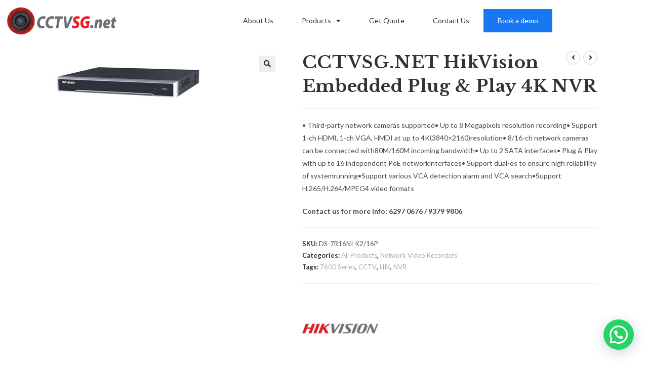

--- FILE ---
content_type: text/html; charset=UTF-8
request_url: https://www.cctvsg.net/product/cctvsg-net-hikvision-embedded-plug-play-4k-nvr-16/
body_size: 34850
content:
<!DOCTYPE html>
<html class="html" lang="en-US" prefix="og: https://ogp.me/ns#">
<head><script>(function(w,i,g){w[g]=w[g]||[];if(typeof w[g].push=='function')w[g].push(i)})
(window,'GTM-PVRPCRL','google_tags_first_party');</script><script>(function(w,d,s,l){w[l]=w[l]||[];(function(){w[l].push(arguments);})('set', 'developer_id.dY2E1Nz', true);
		var f=d.getElementsByTagName(s)[0],
		j=d.createElement(s);j.async=true;j.src='/tw6u/';
		f.parentNode.insertBefore(j,f);
		})(window,document,'script','dataLayer');</script>
	<meta charset="UTF-8">
	<link rel="profile" href="https://gmpg.org/xfn/11">

		<script type="text/javascript">function theChampLoadEvent(e){var t=window.onload;if(typeof window.onload!="function"){window.onload=e}else{window.onload=function(){t();e()}}}</script>
		<script type="text/javascript">var theChampDefaultLang = 'en_US', theChampCloseIconPath = 'https://www.cctvsg.net/wp-content/plugins/super-socializer/images/close.png';</script>
		<script>var theChampSiteUrl = 'https://www.cctvsg.net', theChampVerified = 0, theChampEmailPopup = 0, heateorSsMoreSharePopupSearchText = 'Search';</script>
			<script> var theChampFBKey = '', theChampFBLang = 'en_US', theChampFbLikeMycred = 0, theChampSsga = 0, theChampCommentNotification = 0, theChampHeateorFcmRecentComments = 0, theChampFbIosLogin = 0; </script>
				<script> var theChampSharingAjaxUrl = 'https://www.cctvsg.net/wp-admin/admin-ajax.php', heateorSsFbMessengerAPI = 'fb-messenger://share/?link=%encoded_post_url%',heateorSsWhatsappShareAPI = 'api', heateorSsUrlCountFetched = [], heateorSsSharesText = 'Shares', heateorSsShareText = 'Share', theChampPluginIconPath = 'https://www.cctvsg.net/wp-content/plugins/super-socializer/images/logo.png', theChampSaveSharesLocally = 0, theChampHorizontalSharingCountEnable = 0, theChampVerticalSharingCountEnable = 0, theChampSharingOffset = -10, theChampCounterOffset = -10, theChampMobileStickySharingEnabled = 0, heateorSsCopyLinkMessage = "Link copied.";
				</script>
			<style type="text/css">
						.the_champ_button_instagram span.the_champ_svg,a.the_champ_instagram span.the_champ_svg{background:radial-gradient(circle at 30% 107%,#fdf497 0,#fdf497 5%,#fd5949 45%,#d6249f 60%,#285aeb 90%)}
					.the_champ_horizontal_sharing .the_champ_svg,.heateor_ss_standard_follow_icons_container .the_champ_svg{
					color: #fff;
				border-width: 0px;
		border-style: solid;
		border-color: transparent;
	}
		.the_champ_horizontal_sharing .theChampTCBackground{
		color:#666;
	}
		.the_champ_horizontal_sharing span.the_champ_svg:hover,.heateor_ss_standard_follow_icons_container span.the_champ_svg:hover{
				border-color: transparent;
	}
		.the_champ_vertical_sharing span.the_champ_svg,.heateor_ss_floating_follow_icons_container span.the_champ_svg{
					color: #fff;
				border-width: 0px;
		border-style: solid;
		border-color: transparent;
	}
		.the_champ_vertical_sharing .theChampTCBackground{
		color:#666;
	}
		.the_champ_vertical_sharing span.the_champ_svg:hover,.heateor_ss_floating_follow_icons_container span.the_champ_svg:hover{
						border-color: transparent;
		}
	@media screen and (max-width:783px){.the_champ_vertical_sharing{display:none!important}}</style>
	<meta name="viewport" content="width=device-width, initial-scale=1">
<!-- Search Engine Optimization by Rank Math - https://rankmath.com/ -->
<title>CCTVSG.NET HikVision Embedded Plug &amp; Play 4K NVR - CCTVSG.NET</title>
<meta name="description" content="• Third-party network cameras supported• Up to 8 Megapixels resolution recording• Support 1-ch HDMI, 1-ch VGA, HMDI at up to 4K(3840x2160)resolution• 8/16-ch network cameras can be connected with80M/160M incoming bandwidth• Up to 2 SATA interfaces• Plug &amp; Play with up to 16 independent PoE networkinterfaces• Support dual-os to ensure high reliablility of systemrunning•Support various VCA detection alarm and VCA search•Support H.265/H.264/MPEG4 video formats  Contact us for more info: 6297 0676 / 9379 9806"/>
<meta name="robots" content="follow, index, max-snippet:-1, max-video-preview:-1, max-image-preview:large"/>
<link rel="canonical" href="https://www.cctvsg.net/product/cctvsg-net-hikvision-embedded-plug-play-4k-nvr-16/" />
<meta property="og:locale" content="en_US" />
<meta property="og:type" content="product" />
<meta property="og:title" content="CCTVSG.NET HikVision Embedded Plug &amp; Play 4K NVR - CCTVSG.NET" />
<meta property="og:description" content="• Third-party network cameras supported• Up to 8 Megapixels resolution recording• Support 1-ch HDMI, 1-ch VGA, HMDI at up to 4K(3840x2160)resolution• 8/16-ch network cameras can be connected with80M/160M incoming bandwidth• Up to 2 SATA interfaces• Plug &amp; Play with up to 16 independent PoE networkinterfaces• Support dual-os to ensure high reliablility of systemrunning•Support various VCA detection alarm and VCA search•Support H.265/H.264/MPEG4 video formats  Contact us for more info: 6297 0676 / 9379 9806" />
<meta property="og:url" content="https://www.cctvsg.net/product/cctvsg-net-hikvision-embedded-plug-play-4k-nvr-16/" />
<meta property="og:site_name" content="CCTVSG.NET" />
<meta property="og:updated_time" content="2018-08-21T16:38:59+08:00" />
<meta property="og:image" content="https://www.cctvsg.net/wp-content/uploads/2019/10/cctvsg-logo-1024x282.png" />
<meta property="og:image:secure_url" content="https://www.cctvsg.net/wp-content/uploads/2019/10/cctvsg-logo-1024x282.png" />
<meta property="og:image:width" content="1024" />
<meta property="og:image:height" content="282" />
<meta property="og:image:alt" content="cctvsg.net logo" />
<meta property="og:image:type" content="image/png" />
<meta property="product:price:currency" content="SGD" />
<meta property="product:availability" content="instock" />
<meta name="twitter:card" content="summary_large_image" />
<meta name="twitter:title" content="CCTVSG.NET HikVision Embedded Plug &amp; Play 4K NVR - CCTVSG.NET" />
<meta name="twitter:description" content="• Third-party network cameras supported• Up to 8 Megapixels resolution recording• Support 1-ch HDMI, 1-ch VGA, HMDI at up to 4K(3840x2160)resolution• 8/16-ch network cameras can be connected with80M/160M incoming bandwidth• Up to 2 SATA interfaces• Plug &amp; Play with up to 16 independent PoE networkinterfaces• Support dual-os to ensure high reliablility of systemrunning•Support various VCA detection alarm and VCA search•Support H.265/H.264/MPEG4 video formats  Contact us for more info: 6297 0676 / 9379 9806" />
<meta name="twitter:site" content="@CctvsgN" />
<meta name="twitter:creator" content="@CctvsgN" />
<meta name="twitter:image" content="https://www.cctvsg.net/wp-content/uploads/2019/10/cctvsg-logo-1024x282.png" />
<meta name="twitter:label1" content="Price" />
<meta name="twitter:data1" content="&#036;0.00" />
<meta name="twitter:label2" content="Availability" />
<meta name="twitter:data2" content="In stock" />
<script type="application/ld+json" class="rank-math-schema">{"@context":"https://schema.org","@graph":[{"@type":"Place","@id":"https://www.cctvsg.net/#place","address":{"@type":"PostalAddress","streetAddress":"10 Jalan Besar #02-20 ,","addressLocality":"Singapore","addressRegion":"Sim Lim Tower","postalCode":"208787","addressCountry":"SG"}},{"@type":["LocalBusiness","Organization"],"@id":"https://www.cctvsg.net/#organization","name":"CCTVSG.NET - Best CCTV Provider","url":"https://cctvsg.net","sameAs":["http://facebook.com/cctvsg.net","https://twitter.com/CctvsgN"],"address":{"@type":"PostalAddress","streetAddress":"10 Jalan Besar #02-20 ,","addressLocality":"Singapore","addressRegion":"Sim Lim Tower","postalCode":"208787","addressCountry":"SG"},"logo":{"@type":"ImageObject","@id":"https://www.cctvsg.net/#logo","url":"https://cctvsg.net/wp-content/uploads/2019/10/cctvsg.net-logo.png","contentUrl":"https://cctvsg.net/wp-content/uploads/2019/10/cctvsg.net-logo.png","caption":"CCTVSG.NET - Best CCTV Provider","inLanguage":"en-US","width":"595","height":"166"},"priceRange":"$","openingHours":["Monday,Tuesday,Wednesday,Thursday 11:00-19:00","Friday 11:00-18:00"],"location":{"@id":"https://www.cctvsg.net/#place"},"image":{"@id":"https://www.cctvsg.net/#logo"},"telephone":"+6587666376"},{"@type":"WebSite","@id":"https://www.cctvsg.net/#website","url":"https://www.cctvsg.net","name":"CCTVSG.NET - Best CCTV Provider","publisher":{"@id":"https://www.cctvsg.net/#organization"},"inLanguage":"en-US"},{"@type":"ImageObject","@id":"https://www.cctvsg.net/wp-content/uploads/2018/08/beea26eb385c12a38129e4df76780ec6.jpeg","url":"https://www.cctvsg.net/wp-content/uploads/2018/08/beea26eb385c12a38129e4df76780ec6.jpeg","width":"303","height":"125","inLanguage":"en-US"},{"@type":"ItemPage","@id":"https://www.cctvsg.net/product/cctvsg-net-hikvision-embedded-plug-play-4k-nvr-16/#webpage","url":"https://www.cctvsg.net/product/cctvsg-net-hikvision-embedded-plug-play-4k-nvr-16/","name":"CCTVSG.NET HikVision Embedded Plug &amp; Play 4K NVR - CCTVSG.NET","datePublished":"2018-08-21T16:38:55+08:00","dateModified":"2018-08-21T16:38:59+08:00","isPartOf":{"@id":"https://www.cctvsg.net/#website"},"primaryImageOfPage":{"@id":"https://www.cctvsg.net/wp-content/uploads/2018/08/beea26eb385c12a38129e4df76780ec6.jpeg"},"inLanguage":"en-US"},{"@type":"Product","name":"CCTVSG.NET HikVision Embedded Plug &amp; Play 4K NVR - CCTVSG.NET","description":"\u2022 Third-party network cameras supported\u2022 Up to\u00a08 Megapixels resolution recording\u2022 Support 1-ch HDMI, 1-ch VGA, HMDI at up to 4K(3840x2160)resolution\u2022 8/16-ch network cameras can be connected with80M/160M incoming bandwidth\u2022 Up to 2 SATA interfaces\u2022 Plug &amp; Play with up to 16 independent PoE networkinterfaces\u2022 Support dual-os to ensure high reliablility of systemrunning\u2022Support various VCA detection alarm and VCA search\u2022Support H.265/H.264/MPEG4 video formats\u00a0 Contact us for more info: 6297 0676 / 9379 9806","sku":"DS-7R16NI-K2/16P","category":"All Products","mainEntityOfPage":{"@id":"https://www.cctvsg.net/product/cctvsg-net-hikvision-embedded-plug-play-4k-nvr-16/#webpage"},"image":[{"@type":"ImageObject","url":"https://www.cctvsg.net/wp-content/uploads/2018/08/beea26eb385c12a38129e4df76780ec6.jpeg","height":"125","width":"303"}],"@id":"https://www.cctvsg.net/product/cctvsg-net-hikvision-embedded-plug-play-4k-nvr-16/#richSnippet"}]}</script>
<!-- /Rank Math WordPress SEO plugin -->

<link rel='dns-prefetch' href='//www.googletagmanager.com' />
<link rel='dns-prefetch' href='//fonts.googleapis.com' />
<link rel="alternate" type="application/rss+xml" title="CCTVSG.NET &raquo; Feed" href="https://www.cctvsg.net/feed/" />
<link rel="alternate" type="application/rss+xml" title="CCTVSG.NET &raquo; Comments Feed" href="https://www.cctvsg.net/comments/feed/" />
<link rel="alternate" title="oEmbed (JSON)" type="application/json+oembed" href="https://www.cctvsg.net/wp-json/oembed/1.0/embed?url=https%3A%2F%2Fwww.cctvsg.net%2Fproduct%2Fcctvsg-net-hikvision-embedded-plug-play-4k-nvr-16%2F" />
<link rel="alternate" title="oEmbed (XML)" type="text/xml+oembed" href="https://www.cctvsg.net/wp-json/oembed/1.0/embed?url=https%3A%2F%2Fwww.cctvsg.net%2Fproduct%2Fcctvsg-net-hikvision-embedded-plug-play-4k-nvr-16%2F&#038;format=xml" />
<style id='wp-img-auto-sizes-contain-inline-css'>
img:is([sizes=auto i],[sizes^="auto," i]){contain-intrinsic-size:3000px 1500px}
/*# sourceURL=wp-img-auto-sizes-contain-inline-css */
</style>

<link rel='stylesheet' id='ops-swiper-css' href='https://www.cctvsg.net/wp-content/plugins/ocean-posts-slider/assets/vendors/swiper/swiper-bundle.min.css?ver=6.9' media='all' />
<link rel='stylesheet' id='ops-styles-css' href='https://www.cctvsg.net/wp-content/plugins/ocean-posts-slider/assets/css/style.min.css?ver=6.9' media='all' />
<style id='wp-emoji-styles-inline-css'>

	img.wp-smiley, img.emoji {
		display: inline !important;
		border: none !important;
		box-shadow: none !important;
		height: 1em !important;
		width: 1em !important;
		margin: 0 0.07em !important;
		vertical-align: -0.1em !important;
		background: none !important;
		padding: 0 !important;
	}
/*# sourceURL=wp-emoji-styles-inline-css */
</style>
<link rel='stylesheet' id='wp-block-library-css' href='https://www.cctvsg.net/wp-includes/css/dist/block-library/style.min.css?ver=6.9' media='all' />
<style id='wp-block-library-theme-inline-css'>
.wp-block-audio :where(figcaption){color:#555;font-size:13px;text-align:center}.is-dark-theme .wp-block-audio :where(figcaption){color:#ffffffa6}.wp-block-audio{margin:0 0 1em}.wp-block-code{border:1px solid #ccc;border-radius:4px;font-family:Menlo,Consolas,monaco,monospace;padding:.8em 1em}.wp-block-embed :where(figcaption){color:#555;font-size:13px;text-align:center}.is-dark-theme .wp-block-embed :where(figcaption){color:#ffffffa6}.wp-block-embed{margin:0 0 1em}.blocks-gallery-caption{color:#555;font-size:13px;text-align:center}.is-dark-theme .blocks-gallery-caption{color:#ffffffa6}:root :where(.wp-block-image figcaption){color:#555;font-size:13px;text-align:center}.is-dark-theme :root :where(.wp-block-image figcaption){color:#ffffffa6}.wp-block-image{margin:0 0 1em}.wp-block-pullquote{border-bottom:4px solid;border-top:4px solid;color:currentColor;margin-bottom:1.75em}.wp-block-pullquote :where(cite),.wp-block-pullquote :where(footer),.wp-block-pullquote__citation{color:currentColor;font-size:.8125em;font-style:normal;text-transform:uppercase}.wp-block-quote{border-left:.25em solid;margin:0 0 1.75em;padding-left:1em}.wp-block-quote cite,.wp-block-quote footer{color:currentColor;font-size:.8125em;font-style:normal;position:relative}.wp-block-quote:where(.has-text-align-right){border-left:none;border-right:.25em solid;padding-left:0;padding-right:1em}.wp-block-quote:where(.has-text-align-center){border:none;padding-left:0}.wp-block-quote.is-large,.wp-block-quote.is-style-large,.wp-block-quote:where(.is-style-plain){border:none}.wp-block-search .wp-block-search__label{font-weight:700}.wp-block-search__button{border:1px solid #ccc;padding:.375em .625em}:where(.wp-block-group.has-background){padding:1.25em 2.375em}.wp-block-separator.has-css-opacity{opacity:.4}.wp-block-separator{border:none;border-bottom:2px solid;margin-left:auto;margin-right:auto}.wp-block-separator.has-alpha-channel-opacity{opacity:1}.wp-block-separator:not(.is-style-wide):not(.is-style-dots){width:100px}.wp-block-separator.has-background:not(.is-style-dots){border-bottom:none;height:1px}.wp-block-separator.has-background:not(.is-style-wide):not(.is-style-dots){height:2px}.wp-block-table{margin:0 0 1em}.wp-block-table td,.wp-block-table th{word-break:normal}.wp-block-table :where(figcaption){color:#555;font-size:13px;text-align:center}.is-dark-theme .wp-block-table :where(figcaption){color:#ffffffa6}.wp-block-video :where(figcaption){color:#555;font-size:13px;text-align:center}.is-dark-theme .wp-block-video :where(figcaption){color:#ffffffa6}.wp-block-video{margin:0 0 1em}:root :where(.wp-block-template-part.has-background){margin-bottom:0;margin-top:0;padding:1.25em 2.375em}
/*# sourceURL=/wp-includes/css/dist/block-library/theme.min.css */
</style>
<style id='classic-theme-styles-inline-css'>
/*! This file is auto-generated */
.wp-block-button__link{color:#fff;background-color:#32373c;border-radius:9999px;box-shadow:none;text-decoration:none;padding:calc(.667em + 2px) calc(1.333em + 2px);font-size:1.125em}.wp-block-file__button{background:#32373c;color:#fff;text-decoration:none}
/*# sourceURL=/wp-includes/css/classic-themes.min.css */
</style>
<style id='joinchat-button-style-inline-css'>
.wp-block-joinchat-button{border:none!important;text-align:center}.wp-block-joinchat-button figure{display:table;margin:0 auto;padding:0}.wp-block-joinchat-button figcaption{font:normal normal 400 .6em/2em var(--wp--preset--font-family--system-font,sans-serif);margin:0;padding:0}.wp-block-joinchat-button .joinchat-button__qr{background-color:#fff;border:6px solid #25d366;border-radius:30px;box-sizing:content-box;display:block;height:200px;margin:auto;overflow:hidden;padding:10px;width:200px}.wp-block-joinchat-button .joinchat-button__qr canvas,.wp-block-joinchat-button .joinchat-button__qr img{display:block;margin:auto}.wp-block-joinchat-button .joinchat-button__link{align-items:center;background-color:#25d366;border:6px solid #25d366;border-radius:30px;display:inline-flex;flex-flow:row nowrap;justify-content:center;line-height:1.25em;margin:0 auto;text-decoration:none}.wp-block-joinchat-button .joinchat-button__link:before{background:transparent var(--joinchat-ico) no-repeat center;background-size:100%;content:"";display:block;height:1.5em;margin:-.75em .75em -.75em 0;width:1.5em}.wp-block-joinchat-button figure+.joinchat-button__link{margin-top:10px}@media (orientation:landscape)and (min-height:481px),(orientation:portrait)and (min-width:481px){.wp-block-joinchat-button.joinchat-button--qr-only figure+.joinchat-button__link{display:none}}@media (max-width:480px),(orientation:landscape)and (max-height:480px){.wp-block-joinchat-button figure{display:none}}

/*# sourceURL=https://www.cctvsg.net/wp-content/plugins/creame-whatsapp-me/gutenberg/build/style-index.css */
</style>
<style id='global-styles-inline-css'>
:root{--wp--preset--aspect-ratio--square: 1;--wp--preset--aspect-ratio--4-3: 4/3;--wp--preset--aspect-ratio--3-4: 3/4;--wp--preset--aspect-ratio--3-2: 3/2;--wp--preset--aspect-ratio--2-3: 2/3;--wp--preset--aspect-ratio--16-9: 16/9;--wp--preset--aspect-ratio--9-16: 9/16;--wp--preset--color--black: #000000;--wp--preset--color--cyan-bluish-gray: #abb8c3;--wp--preset--color--white: #ffffff;--wp--preset--color--pale-pink: #f78da7;--wp--preset--color--vivid-red: #cf2e2e;--wp--preset--color--luminous-vivid-orange: #ff6900;--wp--preset--color--luminous-vivid-amber: #fcb900;--wp--preset--color--light-green-cyan: #7bdcb5;--wp--preset--color--vivid-green-cyan: #00d084;--wp--preset--color--pale-cyan-blue: #8ed1fc;--wp--preset--color--vivid-cyan-blue: #0693e3;--wp--preset--color--vivid-purple: #9b51e0;--wp--preset--gradient--vivid-cyan-blue-to-vivid-purple: linear-gradient(135deg,rgb(6,147,227) 0%,rgb(155,81,224) 100%);--wp--preset--gradient--light-green-cyan-to-vivid-green-cyan: linear-gradient(135deg,rgb(122,220,180) 0%,rgb(0,208,130) 100%);--wp--preset--gradient--luminous-vivid-amber-to-luminous-vivid-orange: linear-gradient(135deg,rgb(252,185,0) 0%,rgb(255,105,0) 100%);--wp--preset--gradient--luminous-vivid-orange-to-vivid-red: linear-gradient(135deg,rgb(255,105,0) 0%,rgb(207,46,46) 100%);--wp--preset--gradient--very-light-gray-to-cyan-bluish-gray: linear-gradient(135deg,rgb(238,238,238) 0%,rgb(169,184,195) 100%);--wp--preset--gradient--cool-to-warm-spectrum: linear-gradient(135deg,rgb(74,234,220) 0%,rgb(151,120,209) 20%,rgb(207,42,186) 40%,rgb(238,44,130) 60%,rgb(251,105,98) 80%,rgb(254,248,76) 100%);--wp--preset--gradient--blush-light-purple: linear-gradient(135deg,rgb(255,206,236) 0%,rgb(152,150,240) 100%);--wp--preset--gradient--blush-bordeaux: linear-gradient(135deg,rgb(254,205,165) 0%,rgb(254,45,45) 50%,rgb(107,0,62) 100%);--wp--preset--gradient--luminous-dusk: linear-gradient(135deg,rgb(255,203,112) 0%,rgb(199,81,192) 50%,rgb(65,88,208) 100%);--wp--preset--gradient--pale-ocean: linear-gradient(135deg,rgb(255,245,203) 0%,rgb(182,227,212) 50%,rgb(51,167,181) 100%);--wp--preset--gradient--electric-grass: linear-gradient(135deg,rgb(202,248,128) 0%,rgb(113,206,126) 100%);--wp--preset--gradient--midnight: linear-gradient(135deg,rgb(2,3,129) 0%,rgb(40,116,252) 100%);--wp--preset--font-size--small: 13px;--wp--preset--font-size--medium: 20px;--wp--preset--font-size--large: 36px;--wp--preset--font-size--x-large: 42px;--wp--preset--spacing--20: 0.44rem;--wp--preset--spacing--30: 0.67rem;--wp--preset--spacing--40: 1rem;--wp--preset--spacing--50: 1.5rem;--wp--preset--spacing--60: 2.25rem;--wp--preset--spacing--70: 3.38rem;--wp--preset--spacing--80: 5.06rem;--wp--preset--shadow--natural: 6px 6px 9px rgba(0, 0, 0, 0.2);--wp--preset--shadow--deep: 12px 12px 50px rgba(0, 0, 0, 0.4);--wp--preset--shadow--sharp: 6px 6px 0px rgba(0, 0, 0, 0.2);--wp--preset--shadow--outlined: 6px 6px 0px -3px rgb(255, 255, 255), 6px 6px rgb(0, 0, 0);--wp--preset--shadow--crisp: 6px 6px 0px rgb(0, 0, 0);}:where(.is-layout-flex){gap: 0.5em;}:where(.is-layout-grid){gap: 0.5em;}body .is-layout-flex{display: flex;}.is-layout-flex{flex-wrap: wrap;align-items: center;}.is-layout-flex > :is(*, div){margin: 0;}body .is-layout-grid{display: grid;}.is-layout-grid > :is(*, div){margin: 0;}:where(.wp-block-columns.is-layout-flex){gap: 2em;}:where(.wp-block-columns.is-layout-grid){gap: 2em;}:where(.wp-block-post-template.is-layout-flex){gap: 1.25em;}:where(.wp-block-post-template.is-layout-grid){gap: 1.25em;}.has-black-color{color: var(--wp--preset--color--black) !important;}.has-cyan-bluish-gray-color{color: var(--wp--preset--color--cyan-bluish-gray) !important;}.has-white-color{color: var(--wp--preset--color--white) !important;}.has-pale-pink-color{color: var(--wp--preset--color--pale-pink) !important;}.has-vivid-red-color{color: var(--wp--preset--color--vivid-red) !important;}.has-luminous-vivid-orange-color{color: var(--wp--preset--color--luminous-vivid-orange) !important;}.has-luminous-vivid-amber-color{color: var(--wp--preset--color--luminous-vivid-amber) !important;}.has-light-green-cyan-color{color: var(--wp--preset--color--light-green-cyan) !important;}.has-vivid-green-cyan-color{color: var(--wp--preset--color--vivid-green-cyan) !important;}.has-pale-cyan-blue-color{color: var(--wp--preset--color--pale-cyan-blue) !important;}.has-vivid-cyan-blue-color{color: var(--wp--preset--color--vivid-cyan-blue) !important;}.has-vivid-purple-color{color: var(--wp--preset--color--vivid-purple) !important;}.has-black-background-color{background-color: var(--wp--preset--color--black) !important;}.has-cyan-bluish-gray-background-color{background-color: var(--wp--preset--color--cyan-bluish-gray) !important;}.has-white-background-color{background-color: var(--wp--preset--color--white) !important;}.has-pale-pink-background-color{background-color: var(--wp--preset--color--pale-pink) !important;}.has-vivid-red-background-color{background-color: var(--wp--preset--color--vivid-red) !important;}.has-luminous-vivid-orange-background-color{background-color: var(--wp--preset--color--luminous-vivid-orange) !important;}.has-luminous-vivid-amber-background-color{background-color: var(--wp--preset--color--luminous-vivid-amber) !important;}.has-light-green-cyan-background-color{background-color: var(--wp--preset--color--light-green-cyan) !important;}.has-vivid-green-cyan-background-color{background-color: var(--wp--preset--color--vivid-green-cyan) !important;}.has-pale-cyan-blue-background-color{background-color: var(--wp--preset--color--pale-cyan-blue) !important;}.has-vivid-cyan-blue-background-color{background-color: var(--wp--preset--color--vivid-cyan-blue) !important;}.has-vivid-purple-background-color{background-color: var(--wp--preset--color--vivid-purple) !important;}.has-black-border-color{border-color: var(--wp--preset--color--black) !important;}.has-cyan-bluish-gray-border-color{border-color: var(--wp--preset--color--cyan-bluish-gray) !important;}.has-white-border-color{border-color: var(--wp--preset--color--white) !important;}.has-pale-pink-border-color{border-color: var(--wp--preset--color--pale-pink) !important;}.has-vivid-red-border-color{border-color: var(--wp--preset--color--vivid-red) !important;}.has-luminous-vivid-orange-border-color{border-color: var(--wp--preset--color--luminous-vivid-orange) !important;}.has-luminous-vivid-amber-border-color{border-color: var(--wp--preset--color--luminous-vivid-amber) !important;}.has-light-green-cyan-border-color{border-color: var(--wp--preset--color--light-green-cyan) !important;}.has-vivid-green-cyan-border-color{border-color: var(--wp--preset--color--vivid-green-cyan) !important;}.has-pale-cyan-blue-border-color{border-color: var(--wp--preset--color--pale-cyan-blue) !important;}.has-vivid-cyan-blue-border-color{border-color: var(--wp--preset--color--vivid-cyan-blue) !important;}.has-vivid-purple-border-color{border-color: var(--wp--preset--color--vivid-purple) !important;}.has-vivid-cyan-blue-to-vivid-purple-gradient-background{background: var(--wp--preset--gradient--vivid-cyan-blue-to-vivid-purple) !important;}.has-light-green-cyan-to-vivid-green-cyan-gradient-background{background: var(--wp--preset--gradient--light-green-cyan-to-vivid-green-cyan) !important;}.has-luminous-vivid-amber-to-luminous-vivid-orange-gradient-background{background: var(--wp--preset--gradient--luminous-vivid-amber-to-luminous-vivid-orange) !important;}.has-luminous-vivid-orange-to-vivid-red-gradient-background{background: var(--wp--preset--gradient--luminous-vivid-orange-to-vivid-red) !important;}.has-very-light-gray-to-cyan-bluish-gray-gradient-background{background: var(--wp--preset--gradient--very-light-gray-to-cyan-bluish-gray) !important;}.has-cool-to-warm-spectrum-gradient-background{background: var(--wp--preset--gradient--cool-to-warm-spectrum) !important;}.has-blush-light-purple-gradient-background{background: var(--wp--preset--gradient--blush-light-purple) !important;}.has-blush-bordeaux-gradient-background{background: var(--wp--preset--gradient--blush-bordeaux) !important;}.has-luminous-dusk-gradient-background{background: var(--wp--preset--gradient--luminous-dusk) !important;}.has-pale-ocean-gradient-background{background: var(--wp--preset--gradient--pale-ocean) !important;}.has-electric-grass-gradient-background{background: var(--wp--preset--gradient--electric-grass) !important;}.has-midnight-gradient-background{background: var(--wp--preset--gradient--midnight) !important;}.has-small-font-size{font-size: var(--wp--preset--font-size--small) !important;}.has-medium-font-size{font-size: var(--wp--preset--font-size--medium) !important;}.has-large-font-size{font-size: var(--wp--preset--font-size--large) !important;}.has-x-large-font-size{font-size: var(--wp--preset--font-size--x-large) !important;}
:where(.wp-block-post-template.is-layout-flex){gap: 1.25em;}:where(.wp-block-post-template.is-layout-grid){gap: 1.25em;}
:where(.wp-block-term-template.is-layout-flex){gap: 1.25em;}:where(.wp-block-term-template.is-layout-grid){gap: 1.25em;}
:where(.wp-block-columns.is-layout-flex){gap: 2em;}:where(.wp-block-columns.is-layout-grid){gap: 2em;}
:root :where(.wp-block-pullquote){font-size: 1.5em;line-height: 1.6;}
/*# sourceURL=global-styles-inline-css */
</style>
<link rel='stylesheet' id='photoswipe-css' href='https://www.cctvsg.net/wp-content/plugins/woocommerce/assets/css/photoswipe/photoswipe.min.css?ver=9.9.6' media='all' />
<link rel='stylesheet' id='photoswipe-default-skin-css' href='https://www.cctvsg.net/wp-content/plugins/woocommerce/assets/css/photoswipe/default-skin/default-skin.min.css?ver=9.9.6' media='all' />
<style id='woocommerce-inline-inline-css'>
.woocommerce form .form-row .required { visibility: visible; }
/*# sourceURL=woocommerce-inline-inline-css */
</style>
<link rel='stylesheet' id='wa_order_style-css' href='https://www.cctvsg.net/wp-content/plugins/oneclick-whatsapp-order/assets/css/main-style.css?ver=1.1.0' media='all' />
<link rel='stylesheet' id='hostinger-reach-subscription-block-css' href='https://www.cctvsg.net/wp-content/plugins/hostinger-reach/frontend/dist/blocks/subscription.css?ver=1766336211' media='all' />
<link rel='stylesheet' id='brands-styles-css' href='https://www.cctvsg.net/wp-content/plugins/woocommerce/assets/css/brands.css?ver=9.9.6' media='all' />
<link rel='stylesheet' id='oceanwp-woo-mini-cart-css' href='https://www.cctvsg.net/wp-content/themes/oceanwp/assets/css/woo/woo-mini-cart.min.css?ver=6.9' media='all' />
<link rel='stylesheet' id='font-awesome-css' href='https://www.cctvsg.net/wp-content/themes/oceanwp/assets/fonts/fontawesome/css/all.min.css?ver=6.7.2' media='all' />
<link rel='stylesheet' id='simple-line-icons-css' href='https://www.cctvsg.net/wp-content/themes/oceanwp/assets/css/third/simple-line-icons.min.css?ver=2.4.0' media='all' />
<link rel='stylesheet' id='oceanwp-style-css' href='https://www.cctvsg.net/wp-content/themes/oceanwp/assets/css/style.min.css?ver=4.1.4' media='all' />
<style id='oceanwp-style-inline-css'>

		.page-template-builder-fullwidth-std .page-header {
			display: none;
		}
	
/*# sourceURL=oceanwp-style-inline-css */
</style>
<link rel='stylesheet' id='oceanwp-hamburgers-css' href='https://www.cctvsg.net/wp-content/themes/oceanwp/assets/css/third/hamburgers/hamburgers.min.css?ver=4.1.4' media='all' />
<link rel='stylesheet' id='oceanwp-collapse-css' href='https://www.cctvsg.net/wp-content/themes/oceanwp/assets/css/third/hamburgers/types/collapse.css?ver=4.1.4' media='all' />
<link rel='stylesheet' id='oceanwp-google-font-lato-css' href='//fonts.googleapis.com/css?family=Lato%3A100%2C200%2C300%2C400%2C500%2C600%2C700%2C800%2C900%2C100i%2C200i%2C300i%2C400i%2C500i%2C600i%2C700i%2C800i%2C900i&#038;subset=latin&#038;display=swap&#038;ver=6.9' media='all' />
<link rel='stylesheet' id='oceanwp-google-font-libre-baskerville-css' href='//fonts.googleapis.com/css?family=Libre+Baskerville%3A100%2C200%2C300%2C400%2C500%2C600%2C700%2C800%2C900%2C100i%2C200i%2C300i%2C400i%2C500i%2C600i%2C700i%2C800i%2C900i&#038;subset=latin&#038;display=swap&#038;ver=6.9' media='all' />
<link rel='stylesheet' id='elementor-frontend-css' href='https://www.cctvsg.net/wp-content/plugins/elementor/assets/css/frontend.min.css?ver=3.34.0' media='all' />
<link rel='stylesheet' id='widget-image-css' href='https://www.cctvsg.net/wp-content/plugins/elementor/assets/css/widget-image.min.css?ver=3.34.0' media='all' />
<link rel='stylesheet' id='widget-nav-menu-css' href='https://www.cctvsg.net/wp-content/plugins/elementor-pro/assets/css/widget-nav-menu.min.css?ver=3.34.0' media='all' />
<link rel='stylesheet' id='elementor-icons-css' href='https://www.cctvsg.net/wp-content/plugins/elementor/assets/lib/eicons/css/elementor-icons.min.css?ver=5.45.0' media='all' />
<link rel='stylesheet' id='elementor-post-8193-css' href='https://www.cctvsg.net/wp-content/uploads/elementor/css/post-8193.css?ver=1767318285' media='all' />
<link rel='stylesheet' id='lae-animate-css' href='https://www.cctvsg.net/wp-content/plugins/addons-for-elementor/assets/css/lib/animate.css?ver=8.8' media='all' />
<link rel='stylesheet' id='lae-sliders-styles-css' href='https://www.cctvsg.net/wp-content/plugins/addons-for-elementor/assets/css/lib/sliders.min.css?ver=8.8' media='all' />
<link rel='stylesheet' id='lae-icomoon-styles-css' href='https://www.cctvsg.net/wp-content/plugins/addons-for-elementor/assets/css/icomoon.css?ver=8.8' media='all' />
<link rel='stylesheet' id='lae-frontend-styles-css' href='https://www.cctvsg.net/wp-content/plugins/addons-for-elementor/assets/css/lae-frontend.css?ver=8.8' media='all' />
<link rel='stylesheet' id='lae-grid-styles-css' href='https://www.cctvsg.net/wp-content/plugins/addons-for-elementor/assets/css/lae-grid.css?ver=8.8' media='all' />
<link rel='stylesheet' id='lae-widgets-styles-css' href='https://www.cctvsg.net/wp-content/plugins/addons-for-elementor/assets/css/widgets/lae-widgets.min.css?ver=8.8' media='all' />
<link rel='stylesheet' id='font-awesome-5-all-css' href='https://www.cctvsg.net/wp-content/plugins/elementor/assets/lib/font-awesome/css/all.min.css?ver=4.11.61' media='all' />
<link rel='stylesheet' id='font-awesome-4-shim-css' href='https://www.cctvsg.net/wp-content/plugins/elementor/assets/lib/font-awesome/css/v4-shims.min.css?ver=3.34.0' media='all' />
<link rel='stylesheet' id='elementor-post-13378-css' href='https://www.cctvsg.net/wp-content/uploads/elementor/css/post-13378.css?ver=1767318286' media='all' />
<link rel='stylesheet' id='pwb-styles-frontend-css' href='https://www.cctvsg.net/wp-content/plugins/perfect-woocommerce-brands/build/frontend/css/style.css?ver=3.6.8' media='all' />
<link rel='stylesheet' id='the_champ_frontend_css-css' href='https://www.cctvsg.net/wp-content/plugins/super-socializer/css/front.css?ver=7.14.3' media='all' />
<link rel='stylesheet' id='oceanwp-woocommerce-css' href='https://www.cctvsg.net/wp-content/themes/oceanwp/assets/css/woo/woocommerce.min.css?ver=6.9' media='all' />
<link rel='stylesheet' id='oceanwp-woo-star-font-css' href='https://www.cctvsg.net/wp-content/themes/oceanwp/assets/css/woo/woo-star-font.min.css?ver=6.9' media='all' />
<link rel='stylesheet' id='oceanwp-woo-quick-view-css' href='https://www.cctvsg.net/wp-content/themes/oceanwp/assets/css/woo/woo-quick-view.min.css?ver=6.9' media='all' />
<link rel='stylesheet' id='oceanwp-woo-floating-bar-css' href='https://www.cctvsg.net/wp-content/themes/oceanwp/assets/css/woo/woo-floating-bar.min.css?ver=6.9' media='all' />
<link rel='stylesheet' id='__EPYT__style-css' href='https://www.cctvsg.net/wp-content/plugins/youtube-embed-plus/styles/ytprefs.min.css?ver=14.2.4' media='all' />
<style id='__EPYT__style-inline-css'>

                .epyt-gallery-thumb {
                        width: 33.333%;
                }
                
/*# sourceURL=__EPYT__style-inline-css */
</style>
<link rel='stylesheet' id='eael-general-css' href='https://www.cctvsg.net/wp-content/plugins/essential-addons-for-elementor-lite/assets/front-end/css/view/general.min.css?ver=6.5.4' media='all' />
<link rel='stylesheet' id='oe-widgets-style-css' href='https://www.cctvsg.net/wp-content/plugins/ocean-extra/assets/css/widgets.css?ver=6.9' media='all' />
<link rel='stylesheet' id='ow-perfect-scrollbar-css' href='https://www.cctvsg.net/wp-content/themes/oceanwp/assets/css/third/perfect-scrollbar.css?ver=1.5.0' media='all' />
<link rel='stylesheet' id='omw-styles-css' href='https://www.cctvsg.net/wp-content/plugins/ocean-modal-window/assets/css/style.min.css?ver=6.9' media='all' />
<link rel='stylesheet' id='ops-product-share-style-css' href='https://www.cctvsg.net/wp-content/plugins/ocean-product-sharing/assets/css/style.min.css?ver=6.9' media='all' />
<link rel='stylesheet' id='oss-social-share-style-css' href='https://www.cctvsg.net/wp-content/plugins/ocean-social-sharing/assets/css/style.min.css?ver=6.9' media='all' />
<link rel='stylesheet' id='cart-tab-styles-css' href='https://www.cctvsg.net/wp-content/plugins/woocommerce-cart-tab/includes/../assets/css/style.css?ver=6.9' media='all' />
<style id='cart-tab-styles-inline-css'>

			.woocommerce-cart-tab-container {
				background-color: #f8f8f8;
			}

			.woocommerce-cart-tab,
			.woocommerce-cart-tab-container .widget_shopping_cart .widgettitle,
			.woocommerce-cart-tab-container .widget_shopping_cart .buttons {
				background-color: #ffffff;
			}

			.woocommerce-cart-tab,
			.woocommerce-cart-tab:hover {
				color: #ffffff;
			}

			.woocommerce-cart-tab__contents {
				background-color: #333333;
			}

			.woocommerce-cart-tab__icon-bag {
				fill: #333333;
			}
/*# sourceURL=cart-tab-styles-inline-css */
</style>
<link rel='stylesheet' id='hm_custom_css-css' href='https://www.cctvsg.net/wp-content/uploads/hm_custom_css_js/custom.css?ver=1745486953' media='all' />
<link rel='stylesheet' id='elementor-gf-local-roboto-css' href='https://cctvsg.net/wp-content/uploads/elementor/google-fonts/css/roboto.css?ver=1749919084' media='all' />
<link rel='stylesheet' id='elementor-gf-local-robotoslab-css' href='https://cctvsg.net/wp-content/uploads/elementor/google-fonts/css/robotoslab.css?ver=1749919086' media='all' />
<link rel='stylesheet' id='elementor-icons-shared-0-css' href='https://www.cctvsg.net/wp-content/plugins/elementor/assets/lib/font-awesome/css/fontawesome.min.css?ver=5.15.3' media='all' />
<link rel='stylesheet' id='elementor-icons-fa-solid-css' href='https://www.cctvsg.net/wp-content/plugins/elementor/assets/lib/font-awesome/css/solid.min.css?ver=5.15.3' media='all' />
<script type="text/template" id="tmpl-variation-template">
	<div class="woocommerce-variation-description">{{{ data.variation.variation_description }}}</div>
	<div class="woocommerce-variation-price">{{{ data.variation.price_html }}}</div>
	<div class="woocommerce-variation-availability">{{{ data.variation.availability_html }}}</div>
</script>
<script type="text/template" id="tmpl-unavailable-variation-template">
	<p role="alert">Sorry, this product is unavailable. Please choose a different combination.</p>
</script>
<!--n2css--><!--n2js--><script src="https://www.cctvsg.net/wp-includes/js/jquery/jquery.min.js?ver=3.7.1" id="jquery-core-js"></script>
<script src="https://www.cctvsg.net/wp-includes/js/jquery/jquery-migrate.min.js?ver=3.4.1" id="jquery-migrate-js"></script>
<script src="https://www.cctvsg.net/wp-content/plugins/typed//js/typed.js?ver=6.9" id="script-typed-js"></script>
<script src="https://www.cctvsg.net/wp-content/plugins/typed//js/frontend.js?ver=6.9" id="script-typed-frontend-js"></script>
<script src="https://www.cctvsg.net/wp-content/plugins/woocommerce/assets/js/jquery-blockui/jquery.blockUI.min.js?ver=2.7.0-wc.9.9.6" id="jquery-blockui-js" defer data-wp-strategy="defer"></script>
<script id="wc-add-to-cart-js-extra">
var wc_add_to_cart_params = {"ajax_url":"/wp-admin/admin-ajax.php","wc_ajax_url":"/?wc-ajax=%%endpoint%%","i18n_view_cart":"View cart","cart_url":"https://www.cctvsg.net/cart/","is_cart":"","cart_redirect_after_add":"no"};
//# sourceURL=wc-add-to-cart-js-extra
</script>
<script src="https://www.cctvsg.net/wp-content/plugins/woocommerce/assets/js/frontend/add-to-cart.min.js?ver=9.9.6" id="wc-add-to-cart-js" defer data-wp-strategy="defer"></script>
<script src="https://www.cctvsg.net/wp-content/plugins/woocommerce/assets/js/zoom/jquery.zoom.min.js?ver=1.7.21-wc.9.9.6" id="zoom-js" defer data-wp-strategy="defer"></script>
<script src="https://www.cctvsg.net/wp-content/plugins/woocommerce/assets/js/flexslider/jquery.flexslider.min.js?ver=2.7.2-wc.9.9.6" id="flexslider-js" defer data-wp-strategy="defer"></script>
<script src="https://www.cctvsg.net/wp-content/plugins/woocommerce/assets/js/photoswipe/photoswipe.min.js?ver=4.1.1-wc.9.9.6" id="photoswipe-js" defer data-wp-strategy="defer"></script>
<script src="https://www.cctvsg.net/wp-content/plugins/woocommerce/assets/js/photoswipe/photoswipe-ui-default.min.js?ver=4.1.1-wc.9.9.6" id="photoswipe-ui-default-js" defer data-wp-strategy="defer"></script>
<script id="wc-single-product-js-extra">
var wc_single_product_params = {"i18n_required_rating_text":"Please select a rating","i18n_rating_options":["1 of 5 stars","2 of 5 stars","3 of 5 stars","4 of 5 stars","5 of 5 stars"],"i18n_product_gallery_trigger_text":"View full-screen image gallery","review_rating_required":"yes","flexslider":{"rtl":false,"animation":"slide","smoothHeight":true,"directionNav":false,"controlNav":"thumbnails","slideshow":false,"animationSpeed":500,"animationLoop":false,"allowOneSlide":false},"zoom_enabled":"1","zoom_options":[],"photoswipe_enabled":"1","photoswipe_options":{"shareEl":false,"closeOnScroll":false,"history":false,"hideAnimationDuration":0,"showAnimationDuration":0},"flexslider_enabled":"1"};
//# sourceURL=wc-single-product-js-extra
</script>
<script src="https://www.cctvsg.net/wp-content/plugins/woocommerce/assets/js/frontend/single-product.min.js?ver=9.9.6" id="wc-single-product-js" defer data-wp-strategy="defer"></script>
<script src="https://www.cctvsg.net/wp-content/plugins/woocommerce/assets/js/js-cookie/js.cookie.min.js?ver=2.1.4-wc.9.9.6" id="js-cookie-js" defer data-wp-strategy="defer"></script>
<script id="woocommerce-js-extra">
var woocommerce_params = {"ajax_url":"/wp-admin/admin-ajax.php","wc_ajax_url":"/?wc-ajax=%%endpoint%%","i18n_password_show":"Show password","i18n_password_hide":"Hide password"};
//# sourceURL=woocommerce-js-extra
</script>
<script src="https://www.cctvsg.net/wp-content/plugins/woocommerce/assets/js/frontend/woocommerce.min.js?ver=9.9.6" id="woocommerce-js" defer data-wp-strategy="defer"></script>
<script src="https://www.cctvsg.net/wp-content/plugins/elementor/assets/lib/font-awesome/js/v4-shims.min.js?ver=3.34.0" id="font-awesome-4-shim-js"></script>

<!-- Google tag (gtag.js) snippet added by Site Kit -->
<!-- Google Analytics snippet added by Site Kit -->
<!-- Google Ads snippet added by Site Kit -->
<script src="https://www.googletagmanager.com/gtag/js?id=G-8GV7702WVE" id="google_gtagjs-js" async></script>
<script id="google_gtagjs-js-after">
window.dataLayer = window.dataLayer || [];function gtag(){dataLayer.push(arguments);}
gtag("set","linker",{"domains":["www.cctvsg.net"]});
gtag("js", new Date());
gtag("set", "developer_id.dZTNiMT", true);
gtag("config", "G-8GV7702WVE", {"googlesitekit_post_type":"product"});
gtag("config", "AW-832427594");
//# sourceURL=google_gtagjs-js-after
</script>
<script src="https://www.cctvsg.net/wp-includes/js/underscore.min.js?ver=1.13.7" id="underscore-js"></script>
<script id="wp-util-js-extra">
var _wpUtilSettings = {"ajax":{"url":"/wp-admin/admin-ajax.php"}};
//# sourceURL=wp-util-js-extra
</script>
<script src="https://www.cctvsg.net/wp-includes/js/wp-util.min.js?ver=6.9" id="wp-util-js"></script>
<script id="wc-add-to-cart-variation-js-extra">
var wc_add_to_cart_variation_params = {"wc_ajax_url":"/?wc-ajax=%%endpoint%%","i18n_no_matching_variations_text":"Sorry, no products matched your selection. Please choose a different combination.","i18n_make_a_selection_text":"Please select some product options before adding this product to your cart.","i18n_unavailable_text":"Sorry, this product is unavailable. Please choose a different combination.","i18n_reset_alert_text":"Your selection has been reset. Please select some product options before adding this product to your cart."};
//# sourceURL=wc-add-to-cart-variation-js-extra
</script>
<script src="https://www.cctvsg.net/wp-content/plugins/woocommerce/assets/js/frontend/add-to-cart-variation.min.js?ver=9.9.6" id="wc-add-to-cart-variation-js" defer data-wp-strategy="defer"></script>
<script id="wc-cart-fragments-js-extra">
var wc_cart_fragments_params = {"ajax_url":"/wp-admin/admin-ajax.php","wc_ajax_url":"/?wc-ajax=%%endpoint%%","cart_hash_key":"wc_cart_hash_72724714531a96cc2c4828feb0ed11fa","fragment_name":"wc_fragments_72724714531a96cc2c4828feb0ed11fa","request_timeout":"5000"};
//# sourceURL=wc-cart-fragments-js-extra
</script>
<script src="https://www.cctvsg.net/wp-content/plugins/woocommerce/assets/js/frontend/cart-fragments.min.js?ver=9.9.6" id="wc-cart-fragments-js" defer data-wp-strategy="defer"></script>
<script id="__ytprefs__-js-extra">
var _EPYT_ = {"ajaxurl":"https://www.cctvsg.net/wp-admin/admin-ajax.php","security":"4ff2a28902","gallery_scrolloffset":"20","eppathtoscripts":"https://www.cctvsg.net/wp-content/plugins/youtube-embed-plus/scripts/","eppath":"https://www.cctvsg.net/wp-content/plugins/youtube-embed-plus/","epresponsiveselector":"[\"iframe.__youtube_prefs_widget__\"]","epdovol":"1","version":"14.2.4","evselector":"iframe.__youtube_prefs__[src], iframe[src*=\"youtube.com/embed/\"], iframe[src*=\"youtube-nocookie.com/embed/\"]","ajax_compat":"","maxres_facade":"eager","ytapi_load":"light","pause_others":"","stopMobileBuffer":"1","facade_mode":"","not_live_on_channel":""};
//# sourceURL=__ytprefs__-js-extra
</script>
<script src="https://www.cctvsg.net/wp-content/plugins/youtube-embed-plus/scripts/ytprefs.min.js?ver=14.2.4" id="__ytprefs__-js"></script>
<script src="https://www.cctvsg.net/wp-content/plugins/woocommerce-cart-tab/includes/../assets/js/cart-tab.min.js?ver=6.9" id="cart-tab-script-js"></script>
<script src="https://www.cctvsg.net/wp-content/uploads/hm_custom_css_js/custom.js?ver=1551164282" id="hm_custom_js-js"></script>
<link rel="https://api.w.org/" href="https://www.cctvsg.net/wp-json/" /><link rel="alternate" title="JSON" type="application/json" href="https://www.cctvsg.net/wp-json/wp/v2/product/2866" /><link rel="EditURI" type="application/rsd+xml" title="RSD" href="https://www.cctvsg.net/xmlrpc.php?rsd" />
<meta name="generator" content="WordPress 6.9" />
<link rel='shortlink' href='https://www.cctvsg.net/?p=2866' />
        <script type="text/javascript">
            ( function () {
                window.lae_fs = { can_use_premium_code: false};
            } )();
        </script>
        <!-- start Simple Custom CSS and JS -->
<script>
/* Default comment here */
document.addEventListener("DOMContentLoaded", function(event) { 
  var winstall = document.getElementById('wtinstall');
  if(winstall){
      //document.getElementById('waresultbtn').display = 'none';
      //advicePackage();
    }
});
    
var advicePackage = function(){
  var winstall = document.getElementById('wtinstall');
  var noofcam = document.getElementById('noofcamera');
  var videolen = document.getElementById('videofootage');
  var result = document.getElementById('result');
  var waresult = document.getElementById('waresult');
  var resultbtn = document.getElementById('waresultbtn');
  var ans1 = 'Package 8', ans2 = 'Package 1,2,5,6,9', ans3 = 'Package 3,7,9,10', ans4 = 'Package 2,3,4,5,6,7,9,10';
  var waURL = 'https://api.whatsapp.com/send?phone=6587666376&text=';
  var ans = '';
  if(winstall.value == '1'){// HDB/condo/landed
    if(noofcam.value == '1'||noofcam.value == '2'){ // <= 4 camera
      if(videolen.value == '1' || videolen.value == '2'){// 10 or 20 days
        ans = ans1;
      }else{//>= 1 month
        ans = ans2;
      }
    }else{//> 4 cameras
      ans = ans2;
    }
  }
  else if (winstall.value == '2'){// office/shop/resturant
    if(noofcam.value == '1'){//1-2
      if(videolen.value == '1' || videolen.value == '2'){// 10 or 20 days
        ans = ans1;
      }else{//>= 1 month
        ans = ans4;
      }
    }
    else if(noofcam.value == '2'){//3-4 camera
        ans = ans4;
    }
    else{//> 4
      ans = ans3;
    }
  }
  else{//factory/MCST
    ans = ans3;
  }
  result.innerHTML = ans;
  if(result.innerHTML != ''){//already suggested
    var txtMsg = 'Hi%2C my requirement is%3A install at%3A ' + winstall.options[winstall.selectedIndex].text + '%3B No of Camera%3A ' + noofcam.options[noofcam.selectedIndex].text + '%3B Video footage%3A '+videolen.options[videolen.selectedIndex].text + '%3B Suggested package%3A '+ans+'%3B Please quote';
    txtMsg.replace(' ', '%20');
    var finalURL = waURL + txtMsg;
    resultbtn.display = 'block';
    resultbtn.href = finalURL;
    result.innerText = '-  '+ result.innerText;
    setTimeout(remove3,100,result);
  }
}
function remove3(result){
  var lenOfResult = result.innerText.length;
  result.innerText = result.innerText.substr(3,lenOfResult-3);
}
</script>
<!-- end Simple Custom CSS and JS -->
<meta name="generator" content="Site Kit by Google 1.168.0" /><meta name="ti-site-data" content="[base64]" />	<style>
		#sendbtn,
		#sendbtn2,
		.wa-order-button,
		.gdpr_wa_button_input,
		a.wa-order-checkout,
		a.wa-order-thankyou,
		.shortcode_wa_button,
		.shortcode_wa_button_nt,
		.floating_button {
			-webkit-box-shadow: inset 0px 4px 7px 0px rgba(0,0,0,0.25) !important;
			-moz-box-shadow: inset 0px 4px 7px 0px rgba(0,0,0,0.25) !important;
			box-shadow: inset 0px 4px 7px 0px rgba(0,0,0,0.25) !important;
		}

		#sendbtn:hover,
		#sendbtn2:hover,
		.wa-order-button:hover,
		.gdpr_wa_button_input:hover,
		a.wa-order-checkout:hover,
		a.wa-order-thankyou:hover,
		.shortcode_wa_button:hover,
		.shortcode_wa_button_nt:hover,
		.floating_button:hover {
			-webkit-box-shadow: inset 0px 4px 7px 0px rgba(0,0,0,0.25) !important;
			-moz-box-shadow: inset 0px 4px 7px 0px rgba(0,0,0,0.25) !important;
			box-shadow: inset 0px 4px 7px 0px rgba(0,0,0,0.25) !important;
		}
	</style>
	<noscript><style>.woocommerce-product-gallery{ opacity: 1 !important; }</style></noscript>
	
<!-- Google AdSense meta tags added by Site Kit -->
<meta name="google-adsense-platform-account" content="ca-host-pub-2644536267352236">
<meta name="google-adsense-platform-domain" content="sitekit.withgoogle.com">
<!-- End Google AdSense meta tags added by Site Kit -->
<meta name="generator" content="Elementor 3.34.0; features: additional_custom_breakpoints; settings: css_print_method-external, google_font-enabled, font_display-auto">
			<style>
				.e-con.e-parent:nth-of-type(n+4):not(.e-lazyloaded):not(.e-no-lazyload),
				.e-con.e-parent:nth-of-type(n+4):not(.e-lazyloaded):not(.e-no-lazyload) * {
					background-image: none !important;
				}
				@media screen and (max-height: 1024px) {
					.e-con.e-parent:nth-of-type(n+3):not(.e-lazyloaded):not(.e-no-lazyload),
					.e-con.e-parent:nth-of-type(n+3):not(.e-lazyloaded):not(.e-no-lazyload) * {
						background-image: none !important;
					}
				}
				@media screen and (max-height: 640px) {
					.e-con.e-parent:nth-of-type(n+2):not(.e-lazyloaded):not(.e-no-lazyload),
					.e-con.e-parent:nth-of-type(n+2):not(.e-lazyloaded):not(.e-no-lazyload) * {
						background-image: none !important;
					}
				}
			</style>
			
<!-- Google Tag Manager snippet added by Site Kit -->
<script>
			( function( w, d, s, l, i ) {
				w[l] = w[l] || [];
				w[l].push( {'gtm.start': new Date().getTime(), event: 'gtm.js'} );
				var f = d.getElementsByTagName( s )[0],
					j = d.createElement( s ), dl = l != 'dataLayer' ? '&l=' + l : '';
				j.async = true;
				j.src = 'https://www.googletagmanager.com/gtm.js?id=' + i + dl;
				f.parentNode.insertBefore( j, f );
			} )( window, document, 'script', 'dataLayer', 'GTM-PVRPCRL' );
			
</script>

<!-- End Google Tag Manager snippet added by Site Kit -->
<link rel="icon" href="https://www.cctvsg.net/wp-content/uploads/2019/10/cropped-icon-32x32.png" sizes="32x32" />
<link rel="icon" href="https://www.cctvsg.net/wp-content/uploads/2019/10/cropped-icon-192x192.png" sizes="192x192" />
<link rel="apple-touch-icon" href="https://www.cctvsg.net/wp-content/uploads/2019/10/cropped-icon-180x180.png" />
<meta name="msapplication-TileImage" content="https://www.cctvsg.net/wp-content/uploads/2019/10/cropped-icon-270x270.png" />
		<style id="wp-custom-css">
			/* Margin top for the counter title of the home page */.elementor-widget-counter.counter-title .elementor-counter-title{margin-top:10px}/* Style select */form select{border-width:1px 1px 4px 1px;border-color:#ededed;height:54px;margin-top:3px}/* Loader in contact form */div.wpcf7 img.ajax-loader{display:block}/* Boxes in the Practice Areas page */.elementor-widget-image-box.areas-box .elementor-image-box-content{padding:20px}.elementor-widget-image-box.areas-box .elementor-image-box-content h3{margin-top:0}/* Boxes in the Attorneys page */.attorneys-boxes .elementor-widget-image-box,.attorneys-boxes .elementor-widget-divider{margin-bottom:10px}.attorneys-boxes .elementor-image-box-title{margin-bottom:4px}/* Buttons in the footer */#footer-widgets .footer-box .footer-btn{display:inline-block;font-size:12px;line-height:1;color:#cca876;border:1px solid #202326;border-radius:3px;padding:12px 15px;text-transform:uppercase;letter-spacing:1px}#footer-widgets .footer-box .footer-btn.first{margin-right:15px}#footer-widgets .footer-box .footer-btn:hover{background-color:#202326;color:#fff}/* Margin li contact info in the footer */#footer-widgets .contact-info-widget li{margin:0 0 14px}/* MailChimp input color in the footer */#footer-widgets .oceanwp-newsletter-form-wrap input[type="email"]{color:#a0a8b1}/* Responsive */@media (max-width:767px){.elementor-element.custom-icon-boxes .elementor-widget-container{margin:0}}		</style>
		<!-- OceanWP CSS -->
<style type="text/css">
/* Colors */.woocommerce-MyAccount-navigation ul li a:before,.woocommerce-checkout .woocommerce-info a,.woocommerce-checkout #payment ul.payment_methods .wc_payment_method>input[type=radio]:first-child:checked+label:before,.woocommerce-checkout #payment .payment_method_paypal .about_paypal,.woocommerce ul.products li.product li.category a:hover,.woocommerce ul.products li.product .button:hover,.woocommerce ul.products li.product .product-inner .added_to_cart:hover,.product_meta .posted_in a:hover,.product_meta .tagged_as a:hover,.woocommerce div.product .woocommerce-tabs ul.tabs li a:hover,.woocommerce div.product .woocommerce-tabs ul.tabs li.active a,.woocommerce .oceanwp-grid-list a.active,.woocommerce .oceanwp-grid-list a:hover,.woocommerce .oceanwp-off-canvas-filter:hover,.widget_shopping_cart ul.cart_list li .owp-grid-wrap .owp-grid a.remove:hover,.widget_product_categories li a:hover ~ .count,.widget_layered_nav li a:hover ~ .count,.woocommerce ul.products li.product:not(.product-category) .woo-entry-buttons li a:hover,a:hover,a.light:hover,.theme-heading .text::before,.theme-heading .text::after,#top-bar-content >a:hover,#top-bar-social li.oceanwp-email a:hover,#site-navigation-wrap .dropdown-menu >li >a:hover,#site-header.medium-header #medium-searchform button:hover,.oceanwp-mobile-menu-icon a:hover,.blog-entry.post .blog-entry-header .entry-title a:hover,.blog-entry.post .blog-entry-readmore a:hover,.blog-entry.thumbnail-entry .blog-entry-category a,ul.meta li a:hover,.dropcap,.single nav.post-navigation .nav-links .title,body .related-post-title a:hover,body #wp-calendar caption,body .contact-info-widget.default i,body .contact-info-widget.big-icons i,body .custom-links-widget .oceanwp-custom-links li a:hover,body .custom-links-widget .oceanwp-custom-links li a:hover:before,body .posts-thumbnails-widget li a:hover,body .social-widget li.oceanwp-email a:hover,.comment-author .comment-meta .comment-reply-link,#respond #cancel-comment-reply-link:hover,#footer-widgets .footer-box a:hover,#footer-bottom a:hover,#footer-bottom #footer-bottom-menu a:hover,.sidr a:hover,.sidr-class-dropdown-toggle:hover,.sidr-class-menu-item-has-children.active >a,.sidr-class-menu-item-has-children.active >a >.sidr-class-dropdown-toggle,input[type=checkbox]:checked:before,.oceanwp-post-list.one .oceanwp-post-category:hover,.oceanwp-post-list.one .oceanwp-post-category:hover a,.oceanwp-post-list.two .slick-arrow:hover,.oceanwp-post-list.two article:hover .oceanwp-post-category,.oceanwp-post-list.two article:hover .oceanwp-post-category a{color:#fe5252}.woocommerce .oceanwp-grid-list a.active .owp-icon use,.woocommerce .oceanwp-grid-list a:hover .owp-icon use,.single nav.post-navigation .nav-links .title .owp-icon use,.blog-entry.post .blog-entry-readmore a:hover .owp-icon use,body .contact-info-widget.default .owp-icon use,body .contact-info-widget.big-icons .owp-icon use{stroke:#fe5252}.woocommerce div.product div.images .open-image,.wcmenucart-details.count,.woocommerce-message a,.woocommerce-error a,.woocommerce-info a,.woocommerce .widget_price_filter .ui-slider .ui-slider-handle,.woocommerce .widget_price_filter .ui-slider .ui-slider-range,.owp-product-nav li a.owp-nav-link:hover,.woocommerce div.product.owp-tabs-layout-vertical .woocommerce-tabs ul.tabs li a:after,.woocommerce .widget_product_categories li.current-cat >a ~ .count,.woocommerce .widget_product_categories li.current-cat >a:before,.woocommerce .widget_layered_nav li.chosen a ~ .count,.woocommerce .widget_layered_nav li.chosen a:before,#owp-checkout-timeline .active .timeline-wrapper,.bag-style:hover .wcmenucart-cart-icon .wcmenucart-count,.show-cart .wcmenucart-cart-icon .wcmenucart-count,.woocommerce ul.products li.product:not(.product-category) .image-wrap .button,input[type="button"],input[type="reset"],input[type="submit"],button[type="submit"],.button,#site-navigation-wrap .dropdown-menu >li.btn >a >span,.thumbnail:hover i,.thumbnail:hover .link-post-svg-icon,.post-quote-content,.omw-modal .omw-close-modal,body .contact-info-widget.big-icons li:hover i,body .contact-info-widget.big-icons li:hover .owp-icon,body div.wpforms-container-full .wpforms-form input[type=submit],body div.wpforms-container-full .wpforms-form button[type=submit],body div.wpforms-container-full .wpforms-form .wpforms-page-button,.woocommerce-cart .wp-element-button,.woocommerce-checkout .wp-element-button,.wp-block-button__link,.oceanwp-post-list.one .readmore:hover,.oceanwp-post-list.one .oceanwp-post-category,.oceanwp-post-list.two .oceanwp-post-category,.oceanwp-post-list.two article:hover .slide-overlay-wrap{background-color:#fe5252}.current-shop-items-dropdown{border-top-color:#fe5252}.woocommerce div.product .woocommerce-tabs ul.tabs li.active a{border-bottom-color:#fe5252}.wcmenucart-details.count:before{border-color:#fe5252}.woocommerce ul.products li.product .button:hover{border-color:#fe5252}.woocommerce ul.products li.product .product-inner .added_to_cart:hover{border-color:#fe5252}.woocommerce div.product .woocommerce-tabs ul.tabs li.active a{border-color:#fe5252}.woocommerce .oceanwp-grid-list a.active{border-color:#fe5252}.woocommerce .oceanwp-grid-list a:hover{border-color:#fe5252}.woocommerce .oceanwp-off-canvas-filter:hover{border-color:#fe5252}.owp-product-nav li a.owp-nav-link:hover{border-color:#fe5252}.widget_shopping_cart_content .buttons .button:first-child:hover{border-color:#fe5252}.widget_shopping_cart ul.cart_list li .owp-grid-wrap .owp-grid a.remove:hover{border-color:#fe5252}.widget_product_categories li a:hover ~ .count{border-color:#fe5252}.woocommerce .widget_product_categories li.current-cat >a ~ .count{border-color:#fe5252}.woocommerce .widget_product_categories li.current-cat >a:before{border-color:#fe5252}.widget_layered_nav li a:hover ~ .count{border-color:#fe5252}.woocommerce .widget_layered_nav li.chosen a ~ .count{border-color:#fe5252}.woocommerce .widget_layered_nav li.chosen a:before{border-color:#fe5252}#owp-checkout-timeline.arrow .active .timeline-wrapper:before{border-top-color:#fe5252;border-bottom-color:#fe5252}#owp-checkout-timeline.arrow .active .timeline-wrapper:after{border-left-color:#fe5252;border-right-color:#fe5252}.bag-style:hover .wcmenucart-cart-icon .wcmenucart-count{border-color:#fe5252}.bag-style:hover .wcmenucart-cart-icon .wcmenucart-count:after{border-color:#fe5252}.show-cart .wcmenucart-cart-icon .wcmenucart-count{border-color:#fe5252}.show-cart .wcmenucart-cart-icon .wcmenucart-count:after{border-color:#fe5252}.woocommerce ul.products li.product:not(.product-category) .woo-product-gallery .active a{border-color:#fe5252}.woocommerce ul.products li.product:not(.product-category) .woo-product-gallery a:hover{border-color:#fe5252}.widget-title{border-color:#fe5252}blockquote{border-color:#fe5252}.wp-block-quote{border-color:#fe5252}#searchform-dropdown{border-color:#fe5252}.dropdown-menu .sub-menu{border-color:#fe5252}.blog-entry.large-entry .blog-entry-readmore a:hover{border-color:#fe5252}.oceanwp-newsletter-form-wrap input[type="email"]:focus{border-color:#fe5252}.social-widget li.oceanwp-email a:hover{border-color:#fe5252}#respond #cancel-comment-reply-link:hover{border-color:#fe5252}body .contact-info-widget.big-icons li:hover i{border-color:#fe5252}body .contact-info-widget.big-icons li:hover .owp-icon{border-color:#fe5252}#footer-widgets .oceanwp-newsletter-form-wrap input[type="email"]:focus{border-color:#fe5252}.oceanwp-post-list.one .readmore:hover{border-color:#fe5252}.woocommerce div.product div.images .open-image:hover,.woocommerce-error a:hover,.woocommerce-info a:hover,.woocommerce-message a:hover,.woocommerce-message a:focus,.woocommerce .button:focus,.woocommerce ul.products li.product:not(.product-category) .image-wrap .button:hover,input[type="button"]:hover,input[type="reset"]:hover,input[type="submit"]:hover,button[type="submit"]:hover,input[type="button"]:focus,input[type="reset"]:focus,input[type="submit"]:focus,button[type="submit"]:focus,.button:hover,.button:focus,#site-navigation-wrap .dropdown-menu >li.btn >a:hover >span,.post-quote-author,.omw-modal .omw-close-modal:hover,body div.wpforms-container-full .wpforms-form input[type=submit]:hover,body div.wpforms-container-full .wpforms-form button[type=submit]:hover,body div.wpforms-container-full .wpforms-form .wpforms-page-button:hover,.woocommerce-cart .wp-element-button:hover,.woocommerce-checkout .wp-element-button:hover,.wp-block-button__link:hover{background-color:#d14242}body .theme-button,body input[type="submit"],body button[type="submit"],body button,body .button,body div.wpforms-container-full .wpforms-form input[type=submit],body div.wpforms-container-full .wpforms-form button[type=submit],body div.wpforms-container-full .wpforms-form .wpforms-page-button,.woocommerce-cart .wp-element-button,.woocommerce-checkout .wp-element-button,.wp-block-button__link{border-color:#ffffff}body .theme-button:hover,body input[type="submit"]:hover,body button[type="submit"]:hover,body button:hover,body .button:hover,body div.wpforms-container-full .wpforms-form input[type=submit]:hover,body div.wpforms-container-full .wpforms-form input[type=submit]:active,body div.wpforms-container-full .wpforms-form button[type=submit]:hover,body div.wpforms-container-full .wpforms-form button[type=submit]:active,body div.wpforms-container-full .wpforms-form .wpforms-page-button:hover,body div.wpforms-container-full .wpforms-form .wpforms-page-button:active,.woocommerce-cart .wp-element-button:hover,.woocommerce-checkout .wp-element-button:hover,.wp-block-button__link:hover{border-color:#ffffff}form input[type="text"],form input[type="password"],form input[type="email"],form input[type="url"],form input[type="date"],form input[type="month"],form input[type="time"],form input[type="datetime"],form input[type="datetime-local"],form input[type="week"],form input[type="number"],form input[type="search"],form input[type="tel"],form input[type="color"],form select,form textarea,.select2-container .select2-choice,.woocommerce .woocommerce-checkout .select2-container--default .select2-selection--single{border-color:#ececec}body div.wpforms-container-full .wpforms-form input[type=date],body div.wpforms-container-full .wpforms-form input[type=datetime],body div.wpforms-container-full .wpforms-form input[type=datetime-local],body div.wpforms-container-full .wpforms-form input[type=email],body div.wpforms-container-full .wpforms-form input[type=month],body div.wpforms-container-full .wpforms-form input[type=number],body div.wpforms-container-full .wpforms-form input[type=password],body div.wpforms-container-full .wpforms-form input[type=range],body div.wpforms-container-full .wpforms-form input[type=search],body div.wpforms-container-full .wpforms-form input[type=tel],body div.wpforms-container-full .wpforms-form input[type=text],body div.wpforms-container-full .wpforms-form input[type=time],body div.wpforms-container-full .wpforms-form input[type=url],body div.wpforms-container-full .wpforms-form input[type=week],body div.wpforms-container-full .wpforms-form select,body div.wpforms-container-full .wpforms-form textarea{border-color:#ececec}form input[type="text"]:focus,form input[type="password"]:focus,form input[type="email"]:focus,form input[type="tel"]:focus,form input[type="url"]:focus,form input[type="search"]:focus,form textarea:focus,.select2-drop-active,.select2-dropdown-open.select2-drop-above .select2-choice,.select2-dropdown-open.select2-drop-above .select2-choices,.select2-drop.select2-drop-above.select2-drop-active,.select2-container-active .select2-choice,.select2-container-active .select2-choices{border-color:#dddddd}body div.wpforms-container-full .wpforms-form input:focus,body div.wpforms-container-full .wpforms-form textarea:focus,body div.wpforms-container-full .wpforms-form select:focus{border-color:#dddddd}form input[type="text"],form input[type="password"],form input[type="email"],form input[type="url"],form input[type="date"],form input[type="month"],form input[type="time"],form input[type="datetime"],form input[type="datetime-local"],form input[type="week"],form input[type="number"],form input[type="search"],form input[type="tel"],form input[type="color"],form select,form textarea,.woocommerce .woocommerce-checkout .select2-container--default .select2-selection--single{background-color:#ffffff}body div.wpforms-container-full .wpforms-form input[type=date],body div.wpforms-container-full .wpforms-form input[type=datetime],body div.wpforms-container-full .wpforms-form input[type=datetime-local],body div.wpforms-container-full .wpforms-form input[type=email],body div.wpforms-container-full .wpforms-form input[type=month],body div.wpforms-container-full .wpforms-form input[type=number],body div.wpforms-container-full .wpforms-form input[type=password],body div.wpforms-container-full .wpforms-form input[type=range],body div.wpforms-container-full .wpforms-form input[type=search],body div.wpforms-container-full .wpforms-form input[type=tel],body div.wpforms-container-full .wpforms-form input[type=text],body div.wpforms-container-full .wpforms-form input[type=time],body div.wpforms-container-full .wpforms-form input[type=url],body div.wpforms-container-full .wpforms-form input[type=week],body div.wpforms-container-full .wpforms-form select,body div.wpforms-container-full .wpforms-form textarea{background-color:#ffffff}form input[type="text"],form input[type="password"],form input[type="email"],form input[type="url"],form input[type="date"],form input[type="month"],form input[type="time"],form input[type="datetime"],form input[type="datetime-local"],form input[type="week"],form input[type="number"],form input[type="search"],form input[type="tel"],form input[type="color"],form select,form textarea{color:#666666}body div.wpforms-container-full .wpforms-form input[type=date],body div.wpforms-container-full .wpforms-form input[type=datetime],body div.wpforms-container-full .wpforms-form input[type=datetime-local],body div.wpforms-container-full .wpforms-form input[type=email],body div.wpforms-container-full .wpforms-form input[type=month],body div.wpforms-container-full .wpforms-form input[type=number],body div.wpforms-container-full .wpforms-form input[type=password],body div.wpforms-container-full .wpforms-form input[type=range],body div.wpforms-container-full .wpforms-form input[type=search],body div.wpforms-container-full .wpforms-form input[type=tel],body div.wpforms-container-full .wpforms-form input[type=text],body div.wpforms-container-full .wpforms-form input[type=time],body div.wpforms-container-full .wpforms-form input[type=url],body div.wpforms-container-full .wpforms-form input[type=week],body div.wpforms-container-full .wpforms-form select,body div.wpforms-container-full .wpforms-form textarea{color:#666666}.page-header .page-header-title,.page-header.background-image-page-header .page-header-title{color:#ffffff}.site-breadcrumbs,.background-image-page-header .site-breadcrumbs{color:#efefef}.site-breadcrumbs ul li .breadcrumb-sep,.site-breadcrumbs ol li .breadcrumb-sep{color:#efefef}.site-breadcrumbs a,.background-image-page-header .site-breadcrumbs a{color:#ffffff}.site-breadcrumbs a .owp-icon use,.background-image-page-header .site-breadcrumbs a .owp-icon use{stroke:#ffffff}.site-breadcrumbs a:hover,.background-image-page-header .site-breadcrumbs a:hover{color:#fe5252}.site-breadcrumbs a:hover .owp-icon use,.background-image-page-header .site-breadcrumbs a:hover .owp-icon use{stroke:#fe5252}/* OceanWP Style Settings CSS */.container{width:1080px}.theme-button,input[type="submit"],button[type="submit"],button,.button,body div.wpforms-container-full .wpforms-form input[type=submit],body div.wpforms-container-full .wpforms-form button[type=submit],body div.wpforms-container-full .wpforms-form .wpforms-page-button{border-style:solid}.theme-button,input[type="submit"],button[type="submit"],button,.button,body div.wpforms-container-full .wpforms-form input[type=submit],body div.wpforms-container-full .wpforms-form button[type=submit],body div.wpforms-container-full .wpforms-form .wpforms-page-button{border-width:1px}form input[type="text"],form input[type="password"],form input[type="email"],form input[type="url"],form input[type="date"],form input[type="month"],form input[type="time"],form input[type="datetime"],form input[type="datetime-local"],form input[type="week"],form input[type="number"],form input[type="search"],form input[type="tel"],form input[type="color"],form select,form textarea{padding:12px 15px 12px 15px}body div.wpforms-container-full .wpforms-form input[type=date],body div.wpforms-container-full .wpforms-form input[type=datetime],body div.wpforms-container-full .wpforms-form input[type=datetime-local],body div.wpforms-container-full .wpforms-form input[type=email],body div.wpforms-container-full .wpforms-form input[type=month],body div.wpforms-container-full .wpforms-form input[type=number],body div.wpforms-container-full .wpforms-form input[type=password],body div.wpforms-container-full .wpforms-form input[type=range],body div.wpforms-container-full .wpforms-form input[type=search],body div.wpforms-container-full .wpforms-form input[type=tel],body div.wpforms-container-full .wpforms-form input[type=text],body div.wpforms-container-full .wpforms-form input[type=time],body div.wpforms-container-full .wpforms-form input[type=url],body div.wpforms-container-full .wpforms-form input[type=week],body div.wpforms-container-full .wpforms-form select,body div.wpforms-container-full .wpforms-form textarea{padding:12px 15px 12px 15px;height:auto}form input[type="text"],form input[type="password"],form input[type="email"],form input[type="url"],form input[type="date"],form input[type="month"],form input[type="time"],form input[type="datetime"],form input[type="datetime-local"],form input[type="week"],form input[type="number"],form input[type="search"],form input[type="tel"],form input[type="color"],form select,form textarea{border-width:1px 1px 4px 1px}body div.wpforms-container-full .wpforms-form input[type=date],body div.wpforms-container-full .wpforms-form input[type=datetime],body div.wpforms-container-full .wpforms-form input[type=datetime-local],body div.wpforms-container-full .wpforms-form input[type=email],body div.wpforms-container-full .wpforms-form input[type=month],body div.wpforms-container-full .wpforms-form input[type=number],body div.wpforms-container-full .wpforms-form input[type=password],body div.wpforms-container-full .wpforms-form input[type=range],body div.wpforms-container-full .wpforms-form input[type=search],body div.wpforms-container-full .wpforms-form input[type=tel],body div.wpforms-container-full .wpforms-form input[type=text],body div.wpforms-container-full .wpforms-form input[type=time],body div.wpforms-container-full .wpforms-form input[type=url],body div.wpforms-container-full .wpforms-form input[type=week],body div.wpforms-container-full .wpforms-form select,body div.wpforms-container-full .wpforms-form textarea{border-width:1px 1px 4px 1px}form input[type="text"],form input[type="password"],form input[type="email"],form input[type="url"],form input[type="date"],form input[type="month"],form input[type="time"],form input[type="datetime"],form input[type="datetime-local"],form input[type="week"],form input[type="number"],form input[type="search"],form input[type="tel"],form input[type="color"],form select,form textarea,.woocommerce .woocommerce-checkout .select2-container--default .select2-selection--single{border-style:solid}body div.wpforms-container-full .wpforms-form input[type=date],body div.wpforms-container-full .wpforms-form input[type=datetime],body div.wpforms-container-full .wpforms-form input[type=datetime-local],body div.wpforms-container-full .wpforms-form input[type=email],body div.wpforms-container-full .wpforms-form input[type=month],body div.wpforms-container-full .wpforms-form input[type=number],body div.wpforms-container-full .wpforms-form input[type=password],body div.wpforms-container-full .wpforms-form input[type=range],body div.wpforms-container-full .wpforms-form input[type=search],body div.wpforms-container-full .wpforms-form input[type=tel],body div.wpforms-container-full .wpforms-form input[type=text],body div.wpforms-container-full .wpforms-form input[type=time],body div.wpforms-container-full .wpforms-form input[type=url],body div.wpforms-container-full .wpforms-form input[type=week],body div.wpforms-container-full .wpforms-form select,body div.wpforms-container-full .wpforms-form textarea{border-style:solid}form input[type="text"],form input[type="password"],form input[type="email"],form input[type="url"],form input[type="date"],form input[type="month"],form input[type="time"],form input[type="datetime"],form input[type="datetime-local"],form input[type="week"],form input[type="number"],form input[type="search"],form input[type="tel"],form input[type="color"],form select,form textarea{border-radius:3px}body div.wpforms-container-full .wpforms-form input[type=date],body div.wpforms-container-full .wpforms-form input[type=datetime],body div.wpforms-container-full .wpforms-form input[type=datetime-local],body div.wpforms-container-full .wpforms-form input[type=email],body div.wpforms-container-full .wpforms-form input[type=month],body div.wpforms-container-full .wpforms-form input[type=number],body div.wpforms-container-full .wpforms-form input[type=password],body div.wpforms-container-full .wpforms-form input[type=range],body div.wpforms-container-full .wpforms-form input[type=search],body div.wpforms-container-full .wpforms-form input[type=tel],body div.wpforms-container-full .wpforms-form input[type=text],body div.wpforms-container-full .wpforms-form input[type=time],body div.wpforms-container-full .wpforms-form input[type=url],body div.wpforms-container-full .wpforms-form input[type=week],body div.wpforms-container-full .wpforms-form select,body div.wpforms-container-full .wpforms-form textarea{border-radius:3px}#main #content-wrap,.separate-layout #main #content-wrap{padding-top:50px}.page-numbers a,.page-numbers span:not(.elementor-screen-only),.page-links span{border-width:2px}@media (max-width:768px){.page-numbers a,.page-numbers span:not(.elementor-screen-only),.page-links span{border-width:px}}@media (max-width:480px){.page-numbers a,.page-numbers span:not(.elementor-screen-only),.page-links span{border-width:px}}#scroll-top:hover{background-color:#fe5252}/* Header */#site-logo #site-logo-inner,.oceanwp-social-menu .social-menu-inner,#site-header.full_screen-header .menu-bar-inner,.after-header-content .after-header-content-inner{height:100px}#site-navigation-wrap .dropdown-menu >li >a,#site-navigation-wrap .dropdown-menu >li >span.opl-logout-link,.oceanwp-mobile-menu-icon a,.mobile-menu-close,.after-header-content-inner >a{line-height:100px}#site-header.has-header-media .overlay-header-media{background-color:rgba(0,0,0,0)}#site-logo #site-logo-inner a img,#site-header.center-header #site-navigation-wrap .middle-site-logo a img{max-width:250px}@media (max-width:768px){#site-logo #site-logo-inner a img,#site-header.center-header #site-navigation-wrap .middle-site-logo a img{max-width:164px}}@media (max-width:480px){#site-logo #site-logo-inner a img,#site-header.center-header #site-navigation-wrap .middle-site-logo a img{max-width:170px}}@media (max-width:480px){#site-header #site-logo #site-logo-inner a img,#site-header.center-header #site-navigation-wrap .middle-site-logo a img{max-height:60px}}#site-logo a.site-logo-text{color:#2c2c2c}#site-logo a.site-logo-text:hover{color:#555555}.effect-one #site-navigation-wrap .dropdown-menu >li >a.menu-link >span:after,.effect-three #site-navigation-wrap .dropdown-menu >li >a.menu-link >span:after,.effect-five #site-navigation-wrap .dropdown-menu >li >a.menu-link >span:before,.effect-five #site-navigation-wrap .dropdown-menu >li >a.menu-link >span:after,.effect-nine #site-navigation-wrap .dropdown-menu >li >a.menu-link >span:before,.effect-nine #site-navigation-wrap .dropdown-menu >li >a.menu-link >span:after{background-color:#747679}.effect-four #site-navigation-wrap .dropdown-menu >li >a.menu-link >span:before,.effect-four #site-navigation-wrap .dropdown-menu >li >a.menu-link >span:after,.effect-seven #site-navigation-wrap .dropdown-menu >li >a.menu-link:hover >span:after,.effect-seven #site-navigation-wrap .dropdown-menu >li.sfHover >a.menu-link >span:after{color:#747679}.effect-seven #site-navigation-wrap .dropdown-menu >li >a.menu-link:hover >span:after,.effect-seven #site-navigation-wrap .dropdown-menu >li.sfHover >a.menu-link >span:after{text-shadow:10px 0 #747679,-10px 0 #747679}#site-navigation-wrap .dropdown-menu >li >a{padding:0 10px}#site-navigation-wrap .dropdown-menu >li >a,.oceanwp-mobile-menu-icon a,#searchform-header-replace-close{color:#2c2c2c}#site-navigation-wrap .dropdown-menu >li >a .owp-icon use,.oceanwp-mobile-menu-icon a .owp-icon use,#searchform-header-replace-close .owp-icon use{stroke:#2c2c2c}.dropdown-menu .sub-menu{min-width:150px}.dropdown-menu ul li a.menu-link:hover{color:#dd3333}.dropdown-menu ul li a.menu-link:hover .owp-icon use{stroke:#dd3333}.dropdown-menu ul li a.menu-link:hover{background-color:#ffffff}.oceanwp-social-menu.simple-social ul li a{color:#555555}.oceanwp-social-menu.simple-social ul li a .owp-icon use{stroke:#555555}.oceanwp-social-menu.simple-social ul li a:hover{color:#ffb200!important}.oceanwp-social-menu.simple-social ul li a:hover .owp-icon use{stroke:#ffb200!important}@media (max-width:480px){#top-bar-nav,#site-navigation-wrap,.oceanwp-social-menu,.after-header-content{display:none}.center-logo #site-logo{float:none;position:absolute;left:50%;padding:0;-webkit-transform:translateX(-50%);transform:translateX(-50%)}#site-header.center-header #site-logo,.oceanwp-mobile-menu-icon,#oceanwp-cart-sidebar-wrap{display:block}body.vertical-header-style #outer-wrap{margin:0 !important}#site-header.vertical-header{position:relative;width:100%;left:0 !important;right:0 !important}#site-header.vertical-header .has-template >#site-logo{display:block}#site-header.vertical-header #site-header-inner{display:-webkit-box;display:-webkit-flex;display:-ms-flexbox;display:flex;-webkit-align-items:center;align-items:center;padding:0;max-width:90%}#site-header.vertical-header #site-header-inner >*:not(.oceanwp-mobile-menu-icon){display:none}#site-header.vertical-header #site-header-inner >*{padding:0 !important}#site-header.vertical-header #site-header-inner #site-logo{display:block;margin:0;width:50%;text-align:left}body.rtl #site-header.vertical-header #site-header-inner #site-logo{text-align:right}#site-header.vertical-header #site-header-inner .oceanwp-mobile-menu-icon{width:50%;text-align:right}body.rtl #site-header.vertical-header #site-header-inner .oceanwp-mobile-menu-icon{text-align:left}#site-header.vertical-header .vertical-toggle,body.vertical-header-style.vh-closed #site-header.vertical-header .vertical-toggle{display:none}#site-logo.has-responsive-logo .custom-logo-link{display:none}#site-logo.has-responsive-logo .responsive-logo-link{display:block}.is-sticky #site-logo.has-sticky-logo .responsive-logo-link{display:none}.is-sticky #site-logo.has-responsive-logo .sticky-logo-link{display:block}#top-bar.has-no-content #top-bar-social.top-bar-left,#top-bar.has-no-content #top-bar-social.top-bar-right{position:inherit;left:auto;right:auto;float:none;height:auto;line-height:1.5em;margin-top:0;text-align:center}#top-bar.has-no-content #top-bar-social li{float:none;display:inline-block}.owp-cart-overlay,#side-panel-wrap a.side-panel-btn{display:none !important}}#site-logo.has-responsive-logo .responsive-logo-link img{max-height:200px}.mobile-menu .hamburger-inner,.mobile-menu .hamburger-inner::before,.mobile-menu .hamburger-inner::after{background-color:#000000}/* Header Image CSS */#site-header{background-image:url(https://simple.oceanwp.org/wp-content/uploads/2017/02/diamond.png);background-repeat:repeat}/* Topbar */#top-bar{padding:16px 0 16px 0}#top-bar-social li a:hover{color:#bba795!important}#top-bar-social li a:hover .owp-icon use{stroke:#bba795!important}#top-bar-wrap,#top-bar-content strong{color:#aaaaaa}#top-bar-content a,#top-bar-social-alt a{color:#888888}#top-bar-content a:hover,#top-bar-social-alt a:hover{color:#333333}/* Blog CSS */.ocean-single-post-header ul.meta-item li a:hover{color:#333333}/* Footer Widgets */#footer-widgets{background-color:#7c7c7c}#footer-widgets,#footer-widgets p,#footer-widgets li a:before,#footer-widgets .contact-info-widget span.oceanwp-contact-title,#footer-widgets .recent-posts-date,#footer-widgets .recent-posts-comments,#footer-widgets .widget-recent-posts-icons li .fa{color:#ffffff}#footer-widgets li,#footer-widgets #wp-calendar caption,#footer-widgets #wp-calendar th,#footer-widgets #wp-calendar tbody,#footer-widgets .contact-info-widget i,#footer-widgets .oceanwp-newsletter-form-wrap input[type="email"],#footer-widgets .posts-thumbnails-widget li,#footer-widgets .social-widget li a{border-color:#202326}#footer-widgets .contact-info-widget .owp-icon{border-color:#202326}#footer-widgets .footer-box a:hover,#footer-widgets a:hover{color:#20dbdb}/* Footer Copyright */#footer-bottom{background-color:#000000}#footer-bottom,#footer-bottom p{color:#c9c9c9}#footer-bottom a:hover,#footer-bottom #footer-bottom-menu a:hover{color:#dd3333}/* WooCommerce */.owp-floating-bar form.cart .quantity .minus:hover,.owp-floating-bar form.cart .quantity .plus:hover{color:#ffffff}#owp-checkout-timeline .timeline-step{color:#cccccc}#owp-checkout-timeline .timeline-step{border-color:#cccccc}.woocommerce span.onsale{background-color:#3fc387}.woocommerce ul.products li.product .price,.woocommerce ul.products li.product .price .amount{color:#ffb200}.price,.amount{color:#ffb200}/* Social Sharing CSS */.entry-share ul li a{border-radius:4px}/* Typography */body{font-family:Lato;font-size:14px;line-height:1.8}h1,h2,h3,h4,h5,h6,.theme-heading,.widget-title,.oceanwp-widget-recent-posts-title,.comment-reply-title,.entry-title,.sidebar-box .widget-title{font-family:'Libre Baskerville';line-height:1.4;letter-spacing:1.6px;font-weight:700}h1{font-size:23px;line-height:1.4}h2{font-size:20px;line-height:1.4}h3{font-size:18px;line-height:1.4}h4{font-size:17px;line-height:1.4}h5{font-size:14px;line-height:1.4}h6{font-size:15px;line-height:1.4}.page-header .page-header-title,.page-header.background-image-page-header .page-header-title{font-size:32px;line-height:1.4}.page-header .page-subheading{font-size:15px;line-height:1.8}.site-breadcrumbs,.site-breadcrumbs a{font-size:13px;line-height:1.4}#top-bar-content,#top-bar-social-alt{font-size:13px;line-height:1.8;letter-spacing:.6px}#site-logo a.site-logo-text{font-size:24px;line-height:1.8}#site-navigation-wrap .dropdown-menu >li >a,#site-header.full_screen-header .fs-dropdown-menu >li >a,#site-header.top-header #site-navigation-wrap .dropdown-menu >li >a,#site-header.center-header #site-navigation-wrap .dropdown-menu >li >a,#site-header.medium-header #site-navigation-wrap .dropdown-menu >li >a,.oceanwp-mobile-menu-icon a{font-size:12px;letter-spacing:1px;font-weight:600;text-transform:uppercase}.dropdown-menu ul li a.menu-link,#site-header.full_screen-header .fs-dropdown-menu ul.sub-menu li a{font-size:13px;line-height:1.8;letter-spacing:.6px}.sidr-class-dropdown-menu li a,a.sidr-class-toggle-sidr-close,#mobile-dropdown ul li a,body #mobile-fullscreen ul li a{font-size:15px;line-height:1.8}.blog-entry.post .blog-entry-header .entry-title a{font-size:24px;line-height:1.4}.ocean-single-post-header .single-post-title{font-size:34px;line-height:1.4;letter-spacing:.6px}.ocean-single-post-header ul.meta-item li,.ocean-single-post-header ul.meta-item li a{font-size:13px;line-height:1.4;letter-spacing:.6px}.ocean-single-post-header .post-author-name,.ocean-single-post-header .post-author-name a{font-size:14px;line-height:1.4;letter-spacing:.6px}.ocean-single-post-header .post-author-description{font-size:12px;line-height:1.4;letter-spacing:.6px}.single-post .entry-title{line-height:1.4;letter-spacing:.6px}.single-post ul.meta li,.single-post ul.meta li a{font-size:14px;line-height:1.4;letter-spacing:.6px}.sidebar-box .widget-title,.sidebar-box.widget_block .wp-block-heading{font-size:12px;line-height:1;letter-spacing:1px}#footer-widgets .footer-box .widget-title{font-size:15px;line-height:1;letter-spacing:1.2px;font-weight:700}#footer-bottom #copyright{font-size:12px;line-height:1;letter-spacing:1px;text-transform:uppercase}#footer-bottom #footer-bottom-menu{font-size:12px;line-height:1;letter-spacing:1px;text-transform:uppercase}.woocommerce-store-notice.demo_store{line-height:2;letter-spacing:1.5px}.demo_store .woocommerce-store-notice__dismiss-link{line-height:2;letter-spacing:1.5px}.woocommerce ul.products li.product li.title h2,.woocommerce ul.products li.product li.title a{font-size:14px;line-height:1.5}.woocommerce ul.products li.product li.category,.woocommerce ul.products li.product li.category a{font-size:12px;line-height:1}.woocommerce ul.products li.product .price{font-size:18px;line-height:1}.woocommerce ul.products li.product .button,.woocommerce ul.products li.product .product-inner .added_to_cart{font-size:12px;line-height:1.5;letter-spacing:1px}.woocommerce ul.products li.owp-woo-cond-notice span,.woocommerce ul.products li.owp-woo-cond-notice a{font-size:16px;line-height:1;letter-spacing:1px;font-weight:600;text-transform:capitalize}.woocommerce div.product .product_title{font-size:34px;line-height:1.4;letter-spacing:.6px}.woocommerce div.product p.price{font-size:36px;line-height:1}.woocommerce .owp-btn-normal .summary form button.button,.woocommerce .owp-btn-big .summary form button.button,.woocommerce .owp-btn-very-big .summary form button.button{font-size:12px;line-height:1.5;letter-spacing:1px;text-transform:uppercase}.woocommerce div.owp-woo-single-cond-notice span,.woocommerce div.owp-woo-single-cond-notice a{font-size:18px;line-height:2;letter-spacing:1.5px;font-weight:600;text-transform:capitalize}.ocean-preloader--active .preloader-after-content{font-size:20px;line-height:1.8;letter-spacing:.6px}
</style></head>

<body data-rsssl=1 class="wp-singular product-template-default single single-product postid-2866 wp-custom-logo wp-embed-responsive wp-theme-oceanwp theme-oceanwp woocommerce woocommerce-page woocommerce-no-js oceanwp-theme dropdown-mobile no-header-border content-full-width content-max-width page-header-disabled has-blog-grid pagination-left has-grid-list account-original-style elementor-default elementor-kit-8193" itemscope="itemscope" itemtype="https://schema.org/WebPage">

			<!-- Google Tag Manager (noscript) snippet added by Site Kit -->
		<noscript>
			<iframe src="https://www.googletagmanager.com/ns.html?id=GTM-PVRPCRL" height="0" width="0" style="display:none;visibility:hidden"></iframe>
		</noscript>
		<!-- End Google Tag Manager (noscript) snippet added by Site Kit -->
		
	
	<div id="outer-wrap" class="site clr">

		<a class="skip-link screen-reader-text" href="#main">Skip to content</a>

		
		<div id="wrap" class="clr">

			
			
<header id="site-header" class="effect-three clr" data-height="100" itemscope="itemscope" itemtype="https://schema.org/WPHeader" role="banner">

			<header data-elementor-type="header" data-elementor-id="13378" class="elementor elementor-13378 elementor-location-header" data-elementor-post-type="elementor_library">
					<section class="elementor-section elementor-top-section elementor-element elementor-element-6e4910b elementor-section-boxed elementor-section-height-default elementor-section-height-default" data-id="6e4910b" data-element_type="section">
						<div class="elementor-container elementor-column-gap-default">
					<div class="elementor-column elementor-col-33 elementor-top-column elementor-element elementor-element-66de157" data-id="66de157" data-element_type="column">
			<div class="elementor-widget-wrap elementor-element-populated">
						<div class="elementor-element elementor-element-a696fde elementor-widget elementor-widget-theme-site-logo elementor-widget-image" data-id="a696fde" data-element_type="widget" data-widget_type="theme-site-logo.default">
				<div class="elementor-widget-container">
											<a href="https://www.cctvsg.net">
			<img width="595" height="166" src="https://www.cctvsg.net/wp-content/uploads/2019/10/cctvsg.net-logo.png" class="attachment-full size-full wp-image-5562" alt="cctvsg.net logo" srcset="https://www.cctvsg.net/wp-content/uploads/2019/10/cctvsg.net-logo.png 595w, https://www.cctvsg.net/wp-content/uploads/2019/10/cctvsg.net-logo-300x84.png 300w, https://www.cctvsg.net/wp-content/uploads/2019/10/cctvsg.net-logo-416x116.png 416w" sizes="(max-width: 595px) 100vw, 595px" />				</a>
											</div>
				</div>
					</div>
		</div>
				<div class="elementor-column elementor-col-33 elementor-top-column elementor-element elementor-element-eeb6156" data-id="eeb6156" data-element_type="column">
			<div class="elementor-widget-wrap elementor-element-populated">
						<div class="elementor-element elementor-element-b41e3db elementor-nav-menu__align-end elementor-nav-menu--stretch elementor-nav-menu--dropdown-tablet elementor-nav-menu__text-align-aside elementor-nav-menu--toggle elementor-nav-menu--burger elementor-widget elementor-widget-nav-menu" data-id="b41e3db" data-element_type="widget" id="menutop" data-settings="{&quot;full_width&quot;:&quot;stretch&quot;,&quot;layout&quot;:&quot;horizontal&quot;,&quot;submenu_icon&quot;:{&quot;value&quot;:&quot;&lt;i class=\&quot;fas fa-caret-down\&quot; aria-hidden=\&quot;true\&quot;&gt;&lt;\/i&gt;&quot;,&quot;library&quot;:&quot;fa-solid&quot;},&quot;toggle&quot;:&quot;burger&quot;}" data-widget_type="nav-menu.default">
				<div class="elementor-widget-container">
								<nav aria-label="Menu" class="elementor-nav-menu--main elementor-nav-menu__container elementor-nav-menu--layout-horizontal e--pointer-underline e--animation-fade">
				<ul id="menu-1-b41e3db" class="elementor-nav-menu"><li class="menu-item menu-item-type-post_type menu-item-object-page menu-item-9972"><a href="https://www.cctvsg.net/about-us/" class="elementor-item">About Us</a></li>
<li class="menu-item menu-item-type-custom menu-item-object-custom menu-item-has-children menu-item-13401"><a href="#" class="elementor-item elementor-item-anchor">Products</a>
<ul class="sub-menu elementor-nav-menu--dropdown">
	<li class="menu-item menu-item-type-post_type menu-item-object-page menu-item-13339"><a href="https://www.cctvsg.net/intercom-and-door-access-system/" class="elementor-sub-item">Intercom and Door Access System</a></li>
	<li class="menu-item menu-item-type-custom menu-item-object-custom menu-item-13402"><a href="https://cctvsg.net/" class="elementor-sub-item">CCTV</a></li>
</ul>
</li>
<li class="menu-item menu-item-type-post_type menu-item-object-page menu-item-118"><a href="https://www.cctvsg.net/get-quote/" class="elementor-item">Get Quote</a></li>
<li class="menu-item menu-item-type-post_type menu-item-object-page menu-item-1027"><a href="https://www.cctvsg.net/contact-us/" class="elementor-item">Contact Us</a></li>
<li class="menu-item menu-item-type-custom menu-item-object-custom menu-item-13359"><a href="https://api.whatsapp.com/send?phone=6587666376&#038;text=Hi%2C%20I%20want%20to%20arrange%20a%20demo%20at%20your%20office%3A%203023%20Ubi%20Rd%203%2C%20%2305-13%2C%20Singapore%20408663%2C%20please%20give%20me%20available%20time%20slot" class="elementor-item">Book a demo</a></li>
</ul>			</nav>
					<div class="elementor-menu-toggle" role="button" tabindex="0" aria-label="Menu Toggle" aria-expanded="false">
			<i aria-hidden="true" role="presentation" class="elementor-menu-toggle__icon--open eicon-menu-bar"></i><i aria-hidden="true" role="presentation" class="elementor-menu-toggle__icon--close eicon-close"></i>		</div>
					<nav class="elementor-nav-menu--dropdown elementor-nav-menu__container" aria-hidden="true">
				<ul id="menu-2-b41e3db" class="elementor-nav-menu"><li class="menu-item menu-item-type-post_type menu-item-object-page menu-item-9972"><a href="https://www.cctvsg.net/about-us/" class="elementor-item" tabindex="-1">About Us</a></li>
<li class="menu-item menu-item-type-custom menu-item-object-custom menu-item-has-children menu-item-13401"><a href="#" class="elementor-item elementor-item-anchor" tabindex="-1">Products</a>
<ul class="sub-menu elementor-nav-menu--dropdown">
	<li class="menu-item menu-item-type-post_type menu-item-object-page menu-item-13339"><a href="https://www.cctvsg.net/intercom-and-door-access-system/" class="elementor-sub-item" tabindex="-1">Intercom and Door Access System</a></li>
	<li class="menu-item menu-item-type-custom menu-item-object-custom menu-item-13402"><a href="https://cctvsg.net/" class="elementor-sub-item" tabindex="-1">CCTV</a></li>
</ul>
</li>
<li class="menu-item menu-item-type-post_type menu-item-object-page menu-item-118"><a href="https://www.cctvsg.net/get-quote/" class="elementor-item" tabindex="-1">Get Quote</a></li>
<li class="menu-item menu-item-type-post_type menu-item-object-page menu-item-1027"><a href="https://www.cctvsg.net/contact-us/" class="elementor-item" tabindex="-1">Contact Us</a></li>
<li class="menu-item menu-item-type-custom menu-item-object-custom menu-item-13359"><a href="https://api.whatsapp.com/send?phone=6587666376&#038;text=Hi%2C%20I%20want%20to%20arrange%20a%20demo%20at%20your%20office%3A%203023%20Ubi%20Rd%203%2C%20%2305-13%2C%20Singapore%20408663%2C%20please%20give%20me%20available%20time%20slot" class="elementor-item" tabindex="-1">Book a demo</a></li>
</ul>			</nav>
						</div>
				</div>
					</div>
		</div>
				<div class="elementor-column elementor-col-33 elementor-top-column elementor-element elementor-element-b866a3b elementor-hidden-mobile" data-id="b866a3b" data-element_type="column">
			<div class="elementor-widget-wrap">
							</div>
		</div>
					</div>
		</section>
				</header>
		
</header><!-- #site-header -->


			
			<div class="owp-floating-bar">
				<div class="container clr">
					<div class="left">
						<p class="selected">Selected:</p>
						<h2 class="entry-title" itemprop="name">CCTVSG.NET HikVision Embedded Plug&hellip;</h2>
					</div>
											<div class="right">
							<div class="product_price">
								<p class="price"></p>
							</div>
																			<button type="submit" class="button top">Select Options</button>
													</div>
										</div>
			</div>

			
			<main id="main" class="site-main clr"  role="main">

				
	

<div id="content-wrap" class="container clr">

	
	<div id="primary" class="content-area clr">

		
		<div id="content" class="clr site-content">

			
			<article class="entry-content entry clr">

					
			<div class="woocommerce-notices-wrapper"></div>
<div id="product-2866" class="entry has-media owp-thumbs-layout-horizontal owp-btn-normal owp-tabs-layout-horizontal has-no-thumbnails has-product-nav product type-product post-2866 status-publish first instock product_cat-all-products product_cat-network-video-recorders product_tag-7600-series product_tag-cctv product_tag-hik product_tag-nvr has-post-thumbnail shipping-taxable product-type-simple">

	
			<div class="owp-product-nav-wrap clr">
				<ul class="owp-product-nav">
					
				<li class="prev-li">
				<a href="https://www.cctvsg.net/product/cctvsg-net-hikvision-embedded-plug-play-4k-nvr-15/" class="owp-nav-link prev" rel="next" aria-label="View previous product"><i class=" fa fa-angle-left" aria-hidden="true" role="img"></i></a>
					<a href="https://www.cctvsg.net/product/cctvsg-net-hikvision-embedded-plug-play-4k-nvr-15/" class="owp-nav-text prev-text">Previous Product</a>
					<div class="owp-nav-thumb">
						<a title="CCTVSG.NET HikVision Embedded Plug &#038; Play 4K NVR" href="https://www.cctvsg.net/product/cctvsg-net-hikvision-embedded-plug-play-4k-nvr-15/"><img width="100" height="100" src="https://www.cctvsg.net/wp-content/uploads/2018/08/beea26eb385c12a38129e4df76780ec6-100x100.jpeg" class="attachment-shop_thumbnail size-shop_thumbnail wp-post-image" alt="beea26eb385c12a38129e4df76780ec6" decoding="async" title="CCTVSG.NET HikVision Embedded Plug &amp; Play 4K NVR 1"></a>
					</div>
				</li>

				
				<li class="next-li">
					<a href="https://www.cctvsg.net/product/cctvsg-net-hikvision-embedded-plug-play-4k-nvr-17/" class="owp-nav-text next-text">Next Product</a>
					<a href="https://www.cctvsg.net/product/cctvsg-net-hikvision-embedded-plug-play-4k-nvr-17/" class="owp-nav-link next" rel="next" aria-label="View next product"><i class=" fa fa-angle-right" aria-hidden="true" role="img"></i></i></a>
					<div class="owp-nav-thumb">
						<a title="CCTVSG.NET HikVision Embedded Plug &#038; Play 4K NVR" href="https://www.cctvsg.net/product/cctvsg-net-hikvision-embedded-plug-play-4k-nvr-17/"><img width="100" height="100" src="https://www.cctvsg.net/wp-content/uploads/2018/08/beea26eb385c12a38129e4df76780ec6-100x100.jpeg" class="attachment-shop_thumbnail size-shop_thumbnail wp-post-image" alt="beea26eb385c12a38129e4df76780ec6" decoding="async" title="CCTVSG.NET HikVision Embedded Plug &amp; Play 4K NVR 2"></a>
					</div>
				</li>

								</ul>
			</div>

			<div class="woocommerce-product-gallery woocommerce-product-gallery--with-images woocommerce-product-gallery--columns-4 images" data-columns="4" style="opacity: 0; transition: opacity .25s ease-in-out;">
		<figure class="woocommerce-product-gallery__wrapper">
		<div data-thumb="https://www.cctvsg.net/wp-content/uploads/2018/08/beea26eb385c12a38129e4df76780ec6-100x100.jpeg" data-thumb-alt="CCTVSG.NET HikVision Embedded Plug &amp; Play 4K NVR" data-thumb-srcset=""  data-thumb-sizes="(max-width: 100px) 100vw, 100px" class="woocommerce-product-gallery__image"><a href="https://www.cctvsg.net/wp-content/uploads/2018/08/beea26eb385c12a38129e4df76780ec6.jpeg"><img width="303" height="125" src="https://www.cctvsg.net/wp-content/uploads/2018/08/beea26eb385c12a38129e4df76780ec6.jpeg" class="wp-post-image" alt="CCTVSG.NET HikVision Embedded Plug &amp; Play 4K NVR" data-caption="" data-src="https://www.cctvsg.net/wp-content/uploads/2018/08/beea26eb385c12a38129e4df76780ec6.jpeg" data-large_image="https://www.cctvsg.net/wp-content/uploads/2018/08/beea26eb385c12a38129e4df76780ec6.jpeg" data-large_image_width="303" data-large_image_height="125" decoding="async" loading="lazy" srcset="https://www.cctvsg.net/wp-content/uploads/2018/08/beea26eb385c12a38129e4df76780ec6.jpeg 303w, https://www.cctvsg.net/wp-content/uploads/2018/08/beea26eb385c12a38129e4df76780ec6-300x125.jpeg 300w" sizes="auto, (max-width: 303px) 100vw, 303px" data- data-large_image_ title="CCTVSG.NET HikVision Embedded Plug &amp; Play 4K NVR 3"></a></div>	</figure>
</div>

		<div class="summary entry-summary">
			
<h2 class="single-post-title product_title entry-title" itemprop="name">CCTVSG.NET HikVision Embedded Plug &#038; Play 4K NVR</h2>
<p class="price"></p>
<div class="woocommerce-product-details__short-description">
	<p>• Third-party network cameras supported• Up to 8 Megapixels resolution recording• Support 1-ch HDMI, 1-ch VGA, HMDI at up to 4K(3840&#215;2160)resolution• 8/16-ch network cameras can be connected with80M/160M incoming bandwidth• Up to 2 SATA interfaces• Plug &#038; Play with up to 16 independent PoE networkinterfaces• Support dual-os to ensure high reliablility of systemrunning•Support various VCA detection alarm and VCA search•Support H.265/H.264/MPEG4 video formats </p>
<p><b>Contact us for more info: 6297 0676 / 9379 9806 </b></p>
</div>
<div class="product_meta">

	
	
		<span class="sku_wrapper">SKU: <span class="sku">DS-7R16NI-K2/16P</span></span>

	
	<span class="posted_in">Categories: <a href="https://www.cctvsg.net/product-category/all-products/" rel="tag">All Products</a>, <a href="https://www.cctvsg.net/product-category/network-video-recorders/" rel="tag">Network Video Recorders</a></span>
	<span class="tagged_as">Tags: <a href="https://www.cctvsg.net/product-tag/7600-series/" rel="tag">7600 Series</a>, <a href="https://www.cctvsg.net/product-tag/cctv/" rel="tag">CCTV</a>, <a href="https://www.cctvsg.net/product-tag/hik/" rel="tag">HIK</a>, <a href="https://www.cctvsg.net/product-tag/nvr/" rel="tag">NVR</a></span>
	
</div>
<div class="pwb-single-product-brands pwb-clearfix"><a href="https://www.cctvsg.net/blog/brand/hikvision/" title="HIKvision"><img width="150" height="150" src="https://www.cctvsg.net/wp-content/uploads/2018/10/hikvision_01-150x150.png" class="attachment-thumbnail size-thumbnail" alt="Hikvision Logo" decoding="async" loading="lazy" srcset="https://www.cctvsg.net/wp-content/uploads/2018/10/hikvision_01-150x150.png 150w, https://www.cctvsg.net/wp-content/uploads/2018/10/hikvision_01-100x100.png 100w, https://www.cctvsg.net/wp-content/uploads/2018/10/hikvision_01.png 195w" sizes="auto, (max-width: 150px) 100vw, 150px" /></a></div>		</div>

		<div class="clear-after-summary clr"></div>
	<div class="woocommerce-tabs wc-tabs-wrapper">
		<ul class="tabs wc-tabs" role="tablist">
							<li role="presentation" class="description_tab" id="tab-title-description">
					<a href="#tab-description" role="tab" aria-controls="tab-description">
						Description					</a>
				</li>
							<li role="presentation" class="pwb_tab_tab" id="tab-title-pwb_tab">
					<a href="#tab-pwb_tab" role="tab" aria-controls="tab-pwb_tab">
						Brand					</a>
				</li>
					</ul>
					<div class="woocommerce-Tabs-panel woocommerce-Tabs-panel--description panel entry-content wc-tab" id="tab-description" role="tabpanel" aria-labelledby="tab-title-description">
				
	<h2>Description</h2>

<h2>Hikvision CCTVSG.NET HikVision Embedded Plug &#038; Play 4K NVR DS-7R16NI-K2/16P</h2>
<div>
<div class="doc">
<div class="parameter-table">
<table>
<tbody>
<tr>
<th colspan="3">Video/Audio Input</th>
</tr>
<tr>
<td class="td1">Two-way audio input:</td>
<td class="td2"><span></span></td>
<td>1-ch, RCA (2.0 Vp-p, 1kΩ)</td>
</tr>
<tr>
<td class="td1">IP video input:</td>
<td class="td2"><span></span></td>
<td>16-ch</td>
</tr>
</tbody>
</table></div>
<div class="parameter-table">
<table>
<tbody>
<tr>
<th colspan="3">Network</th>
</tr>
<tr>
<td class="td1">Incoming bandwidth:</td>
<td class="td2"><span></span></td>
<td>160Mbps </td>
</tr>
<tr>
<td class="td1">Outgoing bandwidth:</td>
<td class="td2"><span></span></td>
<td>160Mbps</td>
</tr>
</tbody>
</table></div>
<div class="parameter-table">
<table>
<tbody>
<tr>
<th colspan="3">Video/Audio Output</th>
</tr>
<tr>
<td class="td1">HDMI Output:</td>
<td class="td2"><span></span></td>
<td>1-ch, resolution: 4K(3840*2160)/60Hz, 4K(3840*2160)/30Hz, 1920*1080P/60Hz, 1600*1200/60Hz, 1280*1024/60Hz, 1280*720/60Hz, 1024*768/60Hz </td>
</tr>
<tr>
<td class="td1">Recording Resolution:</td>
<td class="td2"><span></span></td>
<td>8MP/6MP/5MP/4MP/3MP/1080p/UXGA/720p/VGA/4CIF/DCIF/2CIF/CIF/QCIF </td>
</tr>
<tr>
<td class="td1">Audio Output:</td>
<td class="td2"><span></span></td>
<td>1-ch, RCA (Linear, 1kΩ)</td>
</tr>
<tr>
<td class="td1">VGA Output:</td>
<td class="td2"><span></span></td>
<td>1-ch, resolution: 1920*1080P/60Hz, 1280*1024/60Hz, 1280*720/60Hz, 1024*768/60Hz </td>
</tr>
</tbody>
</table></div>
<div class="parameter-table">
<table>
<tbody>
<tr>
<th colspan="3">Decoding</th>
</tr>
<tr>
<td class="td1">Capability:</td>
<td class="td2"><span></span></td>
<td>8-ch@1080P</td>
</tr>
<tr>
<td class="td1">Live view / Playback:</td>
<td class="td2"><span></span></td>
<td>8MP/6MP/5MP/3MP/1080p/UXGA/720p/VGA/4CIF/DCIF/2CIF/CIF/QCIF </td>
</tr>
</tbody>
</table></div>
<div class="parameter-table">
<table>
<tbody>
<tr>
<th colspan="3">Hard Disk</th>
</tr>
<tr>
<td class="td1">SATA:</td>
<td class="td2"><span></span></td>
<td>2 SATA interfaces for 2 HDDs</td>
</tr>
<tr>
<td class="td1">Capacity:</td>
<td class="td2"><span></span></td>
<td>Up to 6TB capacity for each HDD</td>
</tr>
</tbody>
</table></div>
<div class="parameter-table">
<table>
<tbody>
<tr>
<th colspan="3">External Interface</th>
</tr>
<tr>
<td class="td1">Network Interface:</td>
<td class="td2"><span></span></td>
<td>1RJ-45 10/100/1000Mbps self-adaptive Ethernet interface</td>
</tr>
<tr>
<td class="td1">USB Interface:</td>
<td class="td2"><span></span></td>
<td>2, USB2.0</td>
</tr>
<tr>
<td class="td1">Alarm In:</td>
<td class="td2"><span></span></td>
<td>4-ch</td>
</tr>
<tr>
<td class="td1">Alarm Out:</td>
<td class="td2"><span></span></td>
<td>1-ch</td>
</tr>
</tbody>
</table></div>
<div class="parameter-table">
<table>
<tbody>
<tr>
<th colspan="3">POE</th>
</tr>
<tr>
<td class="td1">Interface:</td>
<td class="td2"><span></span></td>
<td>8 independent 10 /100 Mbps PoE Ethernet interfaces</td>
</tr>
</tbody>
</table></div>
<div class="parameter-table">
<table>
<tbody>
<tr>
<th colspan="3">General</th>
</tr>
<tr>
<td class="td1">Power Supply:</td>
<td class="td2"><span></span></td>
<td>100 to 200 VAC</td>
</tr>
<tr>
<td class="td1">Consumption(without hard disk and POE):</td>
<td class="td2"><span></span></td>
<td>≤ 15 W </td>
</tr>
<tr>
<td class="td1">Working Temperature:</td>
<td class="td2"><span></span></td>
<td>-10 oC ~ +55 oC (+14 oF~ + 131 oF)</td>
</tr>
<tr>
<td class="td1">Working Humidity:</td>
<td class="td2"><span></span></td>
<td>10 % ~ 90 %</td>
</tr>
<tr>
<td class="td1">Chassis:</td>
<td class="td2"><span></span></td>
<td>385 mm chassis</td>
</tr>
<tr>
<td class="td1">Dimensions:</td>
<td class="td2"><span></span></td>
<td>385 × 315× 52 mm (15.2&#8243; 12.4&#8243; 2.0&#8243;)  </td>
</tr>
<tr>
<td class="td1">Weight(without HDD):</td>
<td class="td2"><span></span></td>
<td>≤ 3 kg (6.6 lb)</td>
</tr>
</tbody>
</table></div>
</p></div>
</div>
<h3>We are experienced CCTV wholesaler and service provider,</h3>
<h3>Contact us for more information and further discount:<br />
Tel: 6297 0676<br />
HP: 9379 9806 / 8766 6376</h3>
<h2>Promotion Packages:</h2>
<div class="woocommerce columns-2 ">
<ul class="products oceanwp-row clr grid tablet-col tablet-2-col mobile-col mobile-1-col">
<li class="entry has-media has-product-nav col span_1_of_2 owp-content-center owp-thumbs-layout-horizontal owp-btn-normal owp-tabs-layout-horizontal has-no-thumbnails product type-product post-441 status-publish first instock product_cat-all-products product_cat-package product_tag-cctv product_tag-hik has-post-thumbnail sale shipping-taxable purchasable product-type-simple">
	<div class="product-inner clr">
	<div class="woo-entry-image clr">
		<a href="https://www.cctvsg.net/product/cctvsg-net-hikvision-1080p-ip-cctv-package-1-2/" class="woocommerce-LoopProduct-link"><img loading="lazy" decoding="async" width="300" height="300" src="https://www.cctvsg.net/wp-content/uploads/2018/05/HIK-AHD-1--300x300.jpg" class="woo-entry-image-main" alt="CCTVSG.NET HIKvision 1080P AHD CCTV Package 1" itemprop="image" srcset="https://www.cctvsg.net/wp-content/uploads/2018/05/HIK-AHD-1--300x300.jpg 300w, https://www.cctvsg.net/wp-content/uploads/2018/05/HIK-AHD-1--150x150.jpg 150w, https://www.cctvsg.net/wp-content/uploads/2018/05/HIK-AHD-1--768x768.jpg 768w, https://www.cctvsg.net/wp-content/uploads/2018/05/HIK-AHD-1--1024x1024.jpg 1024w, https://www.cctvsg.net/wp-content/uploads/2018/05/HIK-AHD-1--324x324.jpg 324w, https://www.cctvsg.net/wp-content/uploads/2018/05/HIK-AHD-1--416x416.jpg 416w, https://www.cctvsg.net/wp-content/uploads/2018/05/HIK-AHD-1--100x100.jpg 100w, https://www.cctvsg.net/wp-content/uploads/2018/05/HIK-AHD-1-.jpg 1080w" sizes="auto, (max-width: 300px) 100vw, 300px" title="CCTVSG.NET HikVision Embedded Plug &amp; Play 4K NVR 4"></a><a href="#" id="product_id_441" class="owp-quick-view" data-product_id="441" aria-label="Quickly preview product CCTVSG.NET HIKvision 1080P AHD CCTV Package 1"><i class=" icon-eye" aria-hidden="true" role="img"></i> Quick View</a>	</div><!-- .woo-entry-image -->

<ul class="woo-entry-inner clr"><li class="image-wrap">
	<span class="onsale">Sale!</span>
	
	<div class="woo-entry-image clr">
		<a href="https://www.cctvsg.net/product/cctvsg-net-hikvision-1080p-ip-cctv-package-1-2/" class="woocommerce-LoopProduct-link"><img loading="lazy" decoding="async" width="300" height="300" src="https://www.cctvsg.net/wp-content/uploads/2018/05/HIK-AHD-1--300x300.jpg" class="woo-entry-image-main" alt="CCTVSG.NET HIKvision 1080P AHD CCTV Package 1" itemprop="image" srcset="https://www.cctvsg.net/wp-content/uploads/2018/05/HIK-AHD-1--300x300.jpg 300w, https://www.cctvsg.net/wp-content/uploads/2018/05/HIK-AHD-1--150x150.jpg 150w, https://www.cctvsg.net/wp-content/uploads/2018/05/HIK-AHD-1--768x768.jpg 768w, https://www.cctvsg.net/wp-content/uploads/2018/05/HIK-AHD-1--1024x1024.jpg 1024w, https://www.cctvsg.net/wp-content/uploads/2018/05/HIK-AHD-1--324x324.jpg 324w, https://www.cctvsg.net/wp-content/uploads/2018/05/HIK-AHD-1--416x416.jpg 416w, https://www.cctvsg.net/wp-content/uploads/2018/05/HIK-AHD-1--100x100.jpg 100w, https://www.cctvsg.net/wp-content/uploads/2018/05/HIK-AHD-1-.jpg 1080w" sizes="auto, (max-width: 300px) 100vw, 300px" title="CCTVSG.NET HikVision Embedded Plug &amp; Play 4K NVR 4"></a><a href="#" id="product_id_441" class="owp-quick-view" data-product_id="441" aria-label="Quickly preview product CCTVSG.NET HIKvision 1080P AHD CCTV Package 1"><i class=" icon-eye" aria-hidden="true" role="img"></i> Quick View</a>	</div><!-- .woo-entry-image -->

</li><li class="category"><a href="https://www.cctvsg.net/product-category/all-products/" rel="tag">All Products</a>, <a href="https://www.cctvsg.net/product-category/package/" rel="tag">Package</a></li><li class="title"><h2><a href="https://www.cctvsg.net/product/cctvsg-net-hikvision-1080p-ip-cctv-package-1-2/">CCTVSG.NET HIKvision 1080P AHD CCTV Package 1</a></h2></li><li class="btn-wrap clr"><a href="?add-to-cart=441" aria-describedby="woocommerce_loop_add_to_cart_link_describedby_441" data-quantity="1" class="button product_type_simple add_to_cart_button ajax_add_to_cart" data-product_id="441" data-product_sku="" aria-label="Add to cart: &ldquo;CCTVSG.NET HIKvision 1080P AHD CCTV Package 1&rdquo;" rel="nofollow" data-success_message="&ldquo;CCTVSG.NET HIKvision 1080P AHD CCTV Package 1&rdquo; has been added to your cart">Add to cart</a>	<span id="woocommerce_loop_add_to_cart_link_describedby_441" class="screen-reader-text">
			</span>
</li></ul></div><!-- .product-inner .clr --></li>
<li class="entry has-media has-product-nav col span_1_of_2 owp-content-center owp-thumbs-layout-horizontal owp-btn-normal owp-tabs-layout-horizontal has-no-thumbnails product type-product post-442 status-publish last instock product_cat-all-products product_cat-package product_tag-cctv product_tag-hik has-post-thumbnail sale shipping-taxable purchasable product-type-simple">
	<div class="product-inner clr">
	<div class="woo-entry-image clr">
		<a href="https://www.cctvsg.net/product/cctvsg-net-hikvision-1080p-ahd-cctv-package-2/" class="woocommerce-LoopProduct-link"><img loading="lazy" decoding="async" width="300" height="300" src="https://www.cctvsg.net/wp-content/uploads/2018/05/HIK-AHD-2--300x300.jpg" class="woo-entry-image-main" alt="CCTVSG.NET HIKvision 1080P AHD CCTV Package 2" itemprop="image" srcset="https://www.cctvsg.net/wp-content/uploads/2018/05/HIK-AHD-2--300x300.jpg 300w, https://www.cctvsg.net/wp-content/uploads/2018/05/HIK-AHD-2--150x150.jpg 150w, https://www.cctvsg.net/wp-content/uploads/2018/05/HIK-AHD-2--768x768.jpg 768w, https://www.cctvsg.net/wp-content/uploads/2018/05/HIK-AHD-2--1024x1024.jpg 1024w, https://www.cctvsg.net/wp-content/uploads/2018/05/HIK-AHD-2--324x324.jpg 324w, https://www.cctvsg.net/wp-content/uploads/2018/05/HIK-AHD-2--416x416.jpg 416w, https://www.cctvsg.net/wp-content/uploads/2018/05/HIK-AHD-2--100x100.jpg 100w, https://www.cctvsg.net/wp-content/uploads/2018/05/HIK-AHD-2-.jpg 1080w" sizes="auto, (max-width: 300px) 100vw, 300px" title="CCTVSG.NET HikVision Embedded Plug &amp; Play 4K NVR 6"></a><a href="#" id="product_id_442" class="owp-quick-view" data-product_id="442" aria-label="Quickly preview product CCTVSG.NET HIKvision 1080P AHD CCTV Package 2"><i class=" icon-eye" aria-hidden="true" role="img"></i> Quick View</a>	</div><!-- .woo-entry-image -->

<ul class="woo-entry-inner clr"><li class="image-wrap">
	<span class="onsale">Sale!</span>
	
	<div class="woo-entry-image clr">
		<a href="https://www.cctvsg.net/product/cctvsg-net-hikvision-1080p-ahd-cctv-package-2/" class="woocommerce-LoopProduct-link"><img loading="lazy" decoding="async" width="300" height="300" src="https://www.cctvsg.net/wp-content/uploads/2018/05/HIK-AHD-2--300x300.jpg" class="woo-entry-image-main" alt="CCTVSG.NET HIKvision 1080P AHD CCTV Package 2" itemprop="image" srcset="https://www.cctvsg.net/wp-content/uploads/2018/05/HIK-AHD-2--300x300.jpg 300w, https://www.cctvsg.net/wp-content/uploads/2018/05/HIK-AHD-2--150x150.jpg 150w, https://www.cctvsg.net/wp-content/uploads/2018/05/HIK-AHD-2--768x768.jpg 768w, https://www.cctvsg.net/wp-content/uploads/2018/05/HIK-AHD-2--1024x1024.jpg 1024w, https://www.cctvsg.net/wp-content/uploads/2018/05/HIK-AHD-2--324x324.jpg 324w, https://www.cctvsg.net/wp-content/uploads/2018/05/HIK-AHD-2--416x416.jpg 416w, https://www.cctvsg.net/wp-content/uploads/2018/05/HIK-AHD-2--100x100.jpg 100w, https://www.cctvsg.net/wp-content/uploads/2018/05/HIK-AHD-2-.jpg 1080w" sizes="auto, (max-width: 300px) 100vw, 300px" title="CCTVSG.NET HikVision Embedded Plug &amp; Play 4K NVR 6"></a><a href="#" id="product_id_442" class="owp-quick-view" data-product_id="442" aria-label="Quickly preview product CCTVSG.NET HIKvision 1080P AHD CCTV Package 2"><i class=" icon-eye" aria-hidden="true" role="img"></i> Quick View</a>	</div><!-- .woo-entry-image -->

</li><li class="category"><a href="https://www.cctvsg.net/product-category/all-products/" rel="tag">All Products</a>, <a href="https://www.cctvsg.net/product-category/package/" rel="tag">Package</a></li><li class="title"><h2><a href="https://www.cctvsg.net/product/cctvsg-net-hikvision-1080p-ahd-cctv-package-2/">CCTVSG.NET HIKvision 1080P AHD CCTV Package 2</a></h2></li><li class="btn-wrap clr"><a href="?add-to-cart=442" aria-describedby="woocommerce_loop_add_to_cart_link_describedby_442" data-quantity="1" class="button product_type_simple add_to_cart_button ajax_add_to_cart" data-product_id="442" data-product_sku="" aria-label="Add to cart: &ldquo;CCTVSG.NET HIKvision 1080P AHD CCTV Package 2&rdquo;" rel="nofollow" data-success_message="&ldquo;CCTVSG.NET HIKvision 1080P AHD CCTV Package 2&rdquo; has been added to your cart">Add to cart</a>	<span id="woocommerce_loop_add_to_cart_link_describedby_442" class="screen-reader-text">
			</span>
</li></ul></div><!-- .product-inner .clr --></li>
<li class="entry has-media has-product-nav col span_1_of_2 owp-content-center owp-thumbs-layout-horizontal owp-btn-normal owp-tabs-layout-horizontal has-no-thumbnails product type-product post-443 status-publish first instock product_cat-all-products product_cat-best-seller product_cat-package product_tag-cctv product_tag-hik has-post-thumbnail sale featured shipping-taxable purchasable product-type-simple">
	<div class="product-inner clr">
	<div class="woo-entry-image clr">
		<a href="https://www.cctvsg.net/product/cctvsg-net-hikvision-1080p-ahd-cctv-package-3/" class="woocommerce-LoopProduct-link"><img loading="lazy" decoding="async" width="300" height="300" src="https://www.cctvsg.net/wp-content/uploads/2018/05/HIK-AHD-3--300x300.jpg" class="woo-entry-image-main" alt="CCTVSG.NET HIKvision 1080P AHD CCTV Package 3" itemprop="image" srcset="https://www.cctvsg.net/wp-content/uploads/2018/05/HIK-AHD-3--300x300.jpg 300w, https://www.cctvsg.net/wp-content/uploads/2018/05/HIK-AHD-3--150x150.jpg 150w, https://www.cctvsg.net/wp-content/uploads/2018/05/HIK-AHD-3--768x768.jpg 768w, https://www.cctvsg.net/wp-content/uploads/2018/05/HIK-AHD-3--1024x1024.jpg 1024w, https://www.cctvsg.net/wp-content/uploads/2018/05/HIK-AHD-3--324x324.jpg 324w, https://www.cctvsg.net/wp-content/uploads/2018/05/HIK-AHD-3--416x416.jpg 416w, https://www.cctvsg.net/wp-content/uploads/2018/05/HIK-AHD-3--100x100.jpg 100w, https://www.cctvsg.net/wp-content/uploads/2018/05/HIK-AHD-3-.jpg 1080w" sizes="auto, (max-width: 300px) 100vw, 300px" title="CCTVSG.NET HikVision Embedded Plug &amp; Play 4K NVR 8"></a><a href="#" id="product_id_443" class="owp-quick-view" data-product_id="443" aria-label="Quickly preview product CCTVSG.NET HIKvision 1080P AHD CCTV Package 3"><i class=" icon-eye" aria-hidden="true" role="img"></i> Quick View</a>	</div><!-- .woo-entry-image -->

<ul class="woo-entry-inner clr"><li class="image-wrap">
	<span class="onsale">Sale!</span>
	
	<div class="woo-entry-image clr">
		<a href="https://www.cctvsg.net/product/cctvsg-net-hikvision-1080p-ahd-cctv-package-3/" class="woocommerce-LoopProduct-link"><img loading="lazy" decoding="async" width="300" height="300" src="https://www.cctvsg.net/wp-content/uploads/2018/05/HIK-AHD-3--300x300.jpg" class="woo-entry-image-main" alt="CCTVSG.NET HIKvision 1080P AHD CCTV Package 3" itemprop="image" srcset="https://www.cctvsg.net/wp-content/uploads/2018/05/HIK-AHD-3--300x300.jpg 300w, https://www.cctvsg.net/wp-content/uploads/2018/05/HIK-AHD-3--150x150.jpg 150w, https://www.cctvsg.net/wp-content/uploads/2018/05/HIK-AHD-3--768x768.jpg 768w, https://www.cctvsg.net/wp-content/uploads/2018/05/HIK-AHD-3--1024x1024.jpg 1024w, https://www.cctvsg.net/wp-content/uploads/2018/05/HIK-AHD-3--324x324.jpg 324w, https://www.cctvsg.net/wp-content/uploads/2018/05/HIK-AHD-3--416x416.jpg 416w, https://www.cctvsg.net/wp-content/uploads/2018/05/HIK-AHD-3--100x100.jpg 100w, https://www.cctvsg.net/wp-content/uploads/2018/05/HIK-AHD-3-.jpg 1080w" sizes="auto, (max-width: 300px) 100vw, 300px" title="CCTVSG.NET HikVision Embedded Plug &amp; Play 4K NVR 8"></a><a href="#" id="product_id_443" class="owp-quick-view" data-product_id="443" aria-label="Quickly preview product CCTVSG.NET HIKvision 1080P AHD CCTV Package 3"><i class=" icon-eye" aria-hidden="true" role="img"></i> Quick View</a>	</div><!-- .woo-entry-image -->

</li><li class="category"><a href="https://www.cctvsg.net/product-category/all-products/" rel="tag">All Products</a>, <a href="https://www.cctvsg.net/product-category/best-seller/" rel="tag">Best Seller</a>, <a href="https://www.cctvsg.net/product-category/package/" rel="tag">Package</a></li><li class="title"><h2><a href="https://www.cctvsg.net/product/cctvsg-net-hikvision-1080p-ahd-cctv-package-3/">CCTVSG.NET HIKvision 1080P AHD CCTV Package 3</a></h2></li><li class="btn-wrap clr"><a href="?add-to-cart=443" aria-describedby="woocommerce_loop_add_to_cart_link_describedby_443" data-quantity="1" class="button product_type_simple add_to_cart_button ajax_add_to_cart" data-product_id="443" data-product_sku="" aria-label="Add to cart: &ldquo;CCTVSG.NET HIKvision 1080P AHD CCTV Package 3&rdquo;" rel="nofollow" data-success_message="&ldquo;CCTVSG.NET HIKvision 1080P AHD CCTV Package 3&rdquo; has been added to your cart">Add to cart</a>	<span id="woocommerce_loop_add_to_cart_link_describedby_443" class="screen-reader-text">
			</span>
</li></ul></div><!-- .product-inner .clr --></li>
<li class="entry has-media has-product-nav col span_1_of_2 owp-content-center owp-thumbs-layout-horizontal owp-btn-normal owp-tabs-layout-horizontal has-no-thumbnails product type-product post-444 status-publish last instock product_cat-all-products product_cat-package product_tag-cctv product_tag-hik has-post-thumbnail sale featured shipping-taxable purchasable product-type-simple">
	<div class="product-inner clr">
	<div class="woo-entry-image clr">
		<a href="https://www.cctvsg.net/product/cctvsg-net-hikvision-1080p-ahd-cctv-package-4/" class="woocommerce-LoopProduct-link"><img loading="lazy" decoding="async" width="300" height="300" src="https://www.cctvsg.net/wp-content/uploads/2018/05/HIK-AHD-4--300x300.jpg" class="woo-entry-image-main" alt="CCTVSG.NET HIKvision 1080P AHD CCTV Package 4" itemprop="image" srcset="https://www.cctvsg.net/wp-content/uploads/2018/05/HIK-AHD-4--300x300.jpg 300w, https://www.cctvsg.net/wp-content/uploads/2018/05/HIK-AHD-4--150x150.jpg 150w, https://www.cctvsg.net/wp-content/uploads/2018/05/HIK-AHD-4--768x768.jpg 768w, https://www.cctvsg.net/wp-content/uploads/2018/05/HIK-AHD-4--1024x1024.jpg 1024w, https://www.cctvsg.net/wp-content/uploads/2018/05/HIK-AHD-4--324x324.jpg 324w, https://www.cctvsg.net/wp-content/uploads/2018/05/HIK-AHD-4--416x416.jpg 416w, https://www.cctvsg.net/wp-content/uploads/2018/05/HIK-AHD-4--100x100.jpg 100w, https://www.cctvsg.net/wp-content/uploads/2018/05/HIK-AHD-4-.jpg 1080w" sizes="auto, (max-width: 300px) 100vw, 300px" title="CCTVSG.NET HikVision Embedded Plug &amp; Play 4K NVR 10"></a><a href="#" id="product_id_444" class="owp-quick-view" data-product_id="444" aria-label="Quickly preview product CCTVSG.NET HIKvision 1080P AHD CCTV Package 4"><i class=" icon-eye" aria-hidden="true" role="img"></i> Quick View</a>	</div><!-- .woo-entry-image -->

<ul class="woo-entry-inner clr"><li class="image-wrap">
	<span class="onsale">Sale!</span>
	
	<div class="woo-entry-image clr">
		<a href="https://www.cctvsg.net/product/cctvsg-net-hikvision-1080p-ahd-cctv-package-4/" class="woocommerce-LoopProduct-link"><img loading="lazy" decoding="async" width="300" height="300" src="https://www.cctvsg.net/wp-content/uploads/2018/05/HIK-AHD-4--300x300.jpg" class="woo-entry-image-main" alt="CCTVSG.NET HIKvision 1080P AHD CCTV Package 4" itemprop="image" srcset="https://www.cctvsg.net/wp-content/uploads/2018/05/HIK-AHD-4--300x300.jpg 300w, https://www.cctvsg.net/wp-content/uploads/2018/05/HIK-AHD-4--150x150.jpg 150w, https://www.cctvsg.net/wp-content/uploads/2018/05/HIK-AHD-4--768x768.jpg 768w, https://www.cctvsg.net/wp-content/uploads/2018/05/HIK-AHD-4--1024x1024.jpg 1024w, https://www.cctvsg.net/wp-content/uploads/2018/05/HIK-AHD-4--324x324.jpg 324w, https://www.cctvsg.net/wp-content/uploads/2018/05/HIK-AHD-4--416x416.jpg 416w, https://www.cctvsg.net/wp-content/uploads/2018/05/HIK-AHD-4--100x100.jpg 100w, https://www.cctvsg.net/wp-content/uploads/2018/05/HIK-AHD-4-.jpg 1080w" sizes="auto, (max-width: 300px) 100vw, 300px" title="CCTVSG.NET HikVision Embedded Plug &amp; Play 4K NVR 10"></a><a href="#" id="product_id_444" class="owp-quick-view" data-product_id="444" aria-label="Quickly preview product CCTVSG.NET HIKvision 1080P AHD CCTV Package 4"><i class=" icon-eye" aria-hidden="true" role="img"></i> Quick View</a>	</div><!-- .woo-entry-image -->

</li><li class="category"><a href="https://www.cctvsg.net/product-category/all-products/" rel="tag">All Products</a>, <a href="https://www.cctvsg.net/product-category/package/" rel="tag">Package</a></li><li class="title"><h2><a href="https://www.cctvsg.net/product/cctvsg-net-hikvision-1080p-ahd-cctv-package-4/">CCTVSG.NET HIKvision 1080P AHD CCTV Package 4</a></h2></li><li class="btn-wrap clr"><a href="?add-to-cart=444" aria-describedby="woocommerce_loop_add_to_cart_link_describedby_444" data-quantity="1" class="button product_type_simple add_to_cart_button ajax_add_to_cart" data-product_id="444" data-product_sku="" aria-label="Add to cart: &ldquo;CCTVSG.NET HIKvision 1080P AHD CCTV Package 4&rdquo;" rel="nofollow" data-success_message="&ldquo;CCTVSG.NET HIKvision 1080P AHD CCTV Package 4&rdquo; has been added to your cart">Add to cart</a>	<span id="woocommerce_loop_add_to_cart_link_describedby_444" class="screen-reader-text">
			</span>
</li></ul></div><!-- .product-inner .clr --></li>
<li class="entry has-media has-product-nav col span_1_of_2 owp-content-center owp-thumbs-layout-horizontal owp-btn-normal owp-tabs-layout-horizontal has-no-thumbnails product type-product post-435 status-publish first instock product_cat-all-products product_cat-package product_tag-cctv product_tag-hik has-post-thumbnail sale shipping-taxable purchasable product-type-simple">
	<div class="product-inner clr">
	<div class="woo-entry-image clr">
		<a href="https://www.cctvsg.net/product/cctvsg-net-hikvision-1080p-ip-cctv-package-1/" class="woocommerce-LoopProduct-link"><img loading="lazy" decoding="async" width="300" height="300" src="https://www.cctvsg.net/wp-content/uploads/2018/05/HIK-IP-1--300x300.jpg" class="woo-entry-image-main" alt="CCTVSG.NET HIKvision 1080P IP CCTV Package 1" itemprop="image" srcset="https://www.cctvsg.net/wp-content/uploads/2018/05/HIK-IP-1--300x300.jpg 300w, https://www.cctvsg.net/wp-content/uploads/2018/05/HIK-IP-1--150x150.jpg 150w, https://www.cctvsg.net/wp-content/uploads/2018/05/HIK-IP-1--768x768.jpg 768w, https://www.cctvsg.net/wp-content/uploads/2018/05/HIK-IP-1--1024x1024.jpg 1024w, https://www.cctvsg.net/wp-content/uploads/2018/05/HIK-IP-1--324x324.jpg 324w, https://www.cctvsg.net/wp-content/uploads/2018/05/HIK-IP-1--416x416.jpg 416w, https://www.cctvsg.net/wp-content/uploads/2018/05/HIK-IP-1--100x100.jpg 100w, https://www.cctvsg.net/wp-content/uploads/2018/05/HIK-IP-1-.jpg 1080w" sizes="auto, (max-width: 300px) 100vw, 300px" title="CCTVSG.NET HikVision Embedded Plug &amp; Play 4K NVR 12"></a><a href="#" id="product_id_435" class="owp-quick-view" data-product_id="435" aria-label="Quickly preview product CCTVSG.NET HIKvision 1080P IP CCTV Package 1"><i class=" icon-eye" aria-hidden="true" role="img"></i> Quick View</a>	</div><!-- .woo-entry-image -->

<ul class="woo-entry-inner clr"><li class="image-wrap">
	<span class="onsale">Sale!</span>
	
	<div class="woo-entry-image clr">
		<a href="https://www.cctvsg.net/product/cctvsg-net-hikvision-1080p-ip-cctv-package-1/" class="woocommerce-LoopProduct-link"><img loading="lazy" decoding="async" width="300" height="300" src="https://www.cctvsg.net/wp-content/uploads/2018/05/HIK-IP-1--300x300.jpg" class="woo-entry-image-main" alt="CCTVSG.NET HIKvision 1080P IP CCTV Package 1" itemprop="image" srcset="https://www.cctvsg.net/wp-content/uploads/2018/05/HIK-IP-1--300x300.jpg 300w, https://www.cctvsg.net/wp-content/uploads/2018/05/HIK-IP-1--150x150.jpg 150w, https://www.cctvsg.net/wp-content/uploads/2018/05/HIK-IP-1--768x768.jpg 768w, https://www.cctvsg.net/wp-content/uploads/2018/05/HIK-IP-1--1024x1024.jpg 1024w, https://www.cctvsg.net/wp-content/uploads/2018/05/HIK-IP-1--324x324.jpg 324w, https://www.cctvsg.net/wp-content/uploads/2018/05/HIK-IP-1--416x416.jpg 416w, https://www.cctvsg.net/wp-content/uploads/2018/05/HIK-IP-1--100x100.jpg 100w, https://www.cctvsg.net/wp-content/uploads/2018/05/HIK-IP-1-.jpg 1080w" sizes="auto, (max-width: 300px) 100vw, 300px" title="CCTVSG.NET HikVision Embedded Plug &amp; Play 4K NVR 12"></a><a href="#" id="product_id_435" class="owp-quick-view" data-product_id="435" aria-label="Quickly preview product CCTVSG.NET HIKvision 1080P IP CCTV Package 1"><i class=" icon-eye" aria-hidden="true" role="img"></i> Quick View</a>	</div><!-- .woo-entry-image -->

</li><li class="category"><a href="https://www.cctvsg.net/product-category/all-products/" rel="tag">All Products</a>, <a href="https://www.cctvsg.net/product-category/package/" rel="tag">Package</a></li><li class="title"><h2><a href="https://www.cctvsg.net/product/cctvsg-net-hikvision-1080p-ip-cctv-package-1/">CCTVSG.NET HIKvision 1080P IP CCTV Package 1</a></h2></li><li class="btn-wrap clr"><a href="?add-to-cart=435" aria-describedby="woocommerce_loop_add_to_cart_link_describedby_435" data-quantity="1" class="button product_type_simple add_to_cart_button ajax_add_to_cart" data-product_id="435" data-product_sku="" aria-label="Add to cart: &ldquo;CCTVSG.NET HIKvision 1080P IP CCTV Package 1&rdquo;" rel="nofollow" data-success_message="&ldquo;CCTVSG.NET HIKvision 1080P IP CCTV Package 1&rdquo; has been added to your cart">Add to cart</a>	<span id="woocommerce_loop_add_to_cart_link_describedby_435" class="screen-reader-text">
			</span>
</li></ul></div><!-- .product-inner .clr --></li>
<li class="entry has-media has-product-nav col span_1_of_2 owp-content-center owp-thumbs-layout-horizontal owp-btn-normal owp-tabs-layout-horizontal has-no-thumbnails product type-product post-436 status-publish last instock product_cat-all-products product_cat-package product_tag-cctv product_tag-hik has-post-thumbnail sale shipping-taxable purchasable product-type-simple">
	<div class="product-inner clr">
	<div class="woo-entry-image clr">
		<a href="https://www.cctvsg.net/product/cctvsg-net-hikvision-1080p-ip-cctv-package-2/" class="woocommerce-LoopProduct-link"><img loading="lazy" decoding="async" width="300" height="300" src="https://www.cctvsg.net/wp-content/uploads/2018/05/HIK-IP-2--300x300.jpg" class="woo-entry-image-main" alt="CCTVSG.NET HIKvision 1080P IP CCTV Package 2" itemprop="image" srcset="https://www.cctvsg.net/wp-content/uploads/2018/05/HIK-IP-2--300x300.jpg 300w, https://www.cctvsg.net/wp-content/uploads/2018/05/HIK-IP-2--150x150.jpg 150w, https://www.cctvsg.net/wp-content/uploads/2018/05/HIK-IP-2--768x768.jpg 768w, https://www.cctvsg.net/wp-content/uploads/2018/05/HIK-IP-2--1024x1024.jpg 1024w, https://www.cctvsg.net/wp-content/uploads/2018/05/HIK-IP-2--324x324.jpg 324w, https://www.cctvsg.net/wp-content/uploads/2018/05/HIK-IP-2--416x416.jpg 416w, https://www.cctvsg.net/wp-content/uploads/2018/05/HIK-IP-2--100x100.jpg 100w, https://www.cctvsg.net/wp-content/uploads/2018/05/HIK-IP-2-.jpg 1080w" sizes="auto, (max-width: 300px) 100vw, 300px" title="CCTVSG.NET HikVision Embedded Plug &amp; Play 4K NVR 14"></a><a href="#" id="product_id_436" class="owp-quick-view" data-product_id="436" aria-label="Quickly preview product CCTVSG.NET HIKvision 1080P IP CCTV Package 2"><i class=" icon-eye" aria-hidden="true" role="img"></i> Quick View</a>	</div><!-- .woo-entry-image -->

<ul class="woo-entry-inner clr"><li class="image-wrap">
	<span class="onsale">Sale!</span>
	
	<div class="woo-entry-image clr">
		<a href="https://www.cctvsg.net/product/cctvsg-net-hikvision-1080p-ip-cctv-package-2/" class="woocommerce-LoopProduct-link"><img loading="lazy" decoding="async" width="300" height="300" src="https://www.cctvsg.net/wp-content/uploads/2018/05/HIK-IP-2--300x300.jpg" class="woo-entry-image-main" alt="CCTVSG.NET HIKvision 1080P IP CCTV Package 2" itemprop="image" srcset="https://www.cctvsg.net/wp-content/uploads/2018/05/HIK-IP-2--300x300.jpg 300w, https://www.cctvsg.net/wp-content/uploads/2018/05/HIK-IP-2--150x150.jpg 150w, https://www.cctvsg.net/wp-content/uploads/2018/05/HIK-IP-2--768x768.jpg 768w, https://www.cctvsg.net/wp-content/uploads/2018/05/HIK-IP-2--1024x1024.jpg 1024w, https://www.cctvsg.net/wp-content/uploads/2018/05/HIK-IP-2--324x324.jpg 324w, https://www.cctvsg.net/wp-content/uploads/2018/05/HIK-IP-2--416x416.jpg 416w, https://www.cctvsg.net/wp-content/uploads/2018/05/HIK-IP-2--100x100.jpg 100w, https://www.cctvsg.net/wp-content/uploads/2018/05/HIK-IP-2-.jpg 1080w" sizes="auto, (max-width: 300px) 100vw, 300px" title="CCTVSG.NET HikVision Embedded Plug &amp; Play 4K NVR 14"></a><a href="#" id="product_id_436" class="owp-quick-view" data-product_id="436" aria-label="Quickly preview product CCTVSG.NET HIKvision 1080P IP CCTV Package 2"><i class=" icon-eye" aria-hidden="true" role="img"></i> Quick View</a>	</div><!-- .woo-entry-image -->

</li><li class="category"><a href="https://www.cctvsg.net/product-category/all-products/" rel="tag">All Products</a>, <a href="https://www.cctvsg.net/product-category/package/" rel="tag">Package</a></li><li class="title"><h2><a href="https://www.cctvsg.net/product/cctvsg-net-hikvision-1080p-ip-cctv-package-2/">CCTVSG.NET HIKvision 1080P IP CCTV Package 2</a></h2></li><li class="btn-wrap clr"><a href="?add-to-cart=436" aria-describedby="woocommerce_loop_add_to_cart_link_describedby_436" data-quantity="1" class="button product_type_simple add_to_cart_button ajax_add_to_cart" data-product_id="436" data-product_sku="" aria-label="Add to cart: &ldquo;CCTVSG.NET HIKvision 1080P IP CCTV Package 2&rdquo;" rel="nofollow" data-success_message="&ldquo;CCTVSG.NET HIKvision 1080P IP CCTV Package 2&rdquo; has been added to your cart">Add to cart</a>	<span id="woocommerce_loop_add_to_cart_link_describedby_436" class="screen-reader-text">
			</span>
</li></ul></div><!-- .product-inner .clr --></li>
<li class="entry has-media has-product-nav col span_1_of_2 owp-content-center owp-thumbs-layout-horizontal owp-btn-normal owp-tabs-layout-horizontal has-no-thumbnails product type-product post-437 status-publish first instock product_cat-all-products product_cat-package product_tag-cctv product_tag-hik has-post-thumbnail sale shipping-taxable purchasable product-type-simple">
	<div class="product-inner clr">
	<div class="woo-entry-image clr">
		<a href="https://www.cctvsg.net/product/cctvsg-net-hikvision-1080p-ip-cctv-package-3/" class="woocommerce-LoopProduct-link"><img loading="lazy" decoding="async" width="300" height="300" src="https://www.cctvsg.net/wp-content/uploads/2018/05/HIK-IP-3--300x300.jpg" class="woo-entry-image-main" alt="CCTVSG.NET HIKvision 1080P IP CCTV Package 3" itemprop="image" srcset="https://www.cctvsg.net/wp-content/uploads/2018/05/HIK-IP-3--300x300.jpg 300w, https://www.cctvsg.net/wp-content/uploads/2018/05/HIK-IP-3--150x150.jpg 150w, https://www.cctvsg.net/wp-content/uploads/2018/05/HIK-IP-3--768x768.jpg 768w, https://www.cctvsg.net/wp-content/uploads/2018/05/HIK-IP-3--1024x1024.jpg 1024w, https://www.cctvsg.net/wp-content/uploads/2018/05/HIK-IP-3--324x324.jpg 324w, https://www.cctvsg.net/wp-content/uploads/2018/05/HIK-IP-3--416x416.jpg 416w, https://www.cctvsg.net/wp-content/uploads/2018/05/HIK-IP-3--100x100.jpg 100w, https://www.cctvsg.net/wp-content/uploads/2018/05/HIK-IP-3-.jpg 1080w" sizes="auto, (max-width: 300px) 100vw, 300px" title="CCTVSG.NET HikVision Embedded Plug &amp; Play 4K NVR 16"></a><a href="#" id="product_id_437" class="owp-quick-view" data-product_id="437" aria-label="Quickly preview product CCTVSG.NET HIKvision 1080P IP CCTV Package 3"><i class=" icon-eye" aria-hidden="true" role="img"></i> Quick View</a>	</div><!-- .woo-entry-image -->

<ul class="woo-entry-inner clr"><li class="image-wrap">
	<span class="onsale">Sale!</span>
	
	<div class="woo-entry-image clr">
		<a href="https://www.cctvsg.net/product/cctvsg-net-hikvision-1080p-ip-cctv-package-3/" class="woocommerce-LoopProduct-link"><img loading="lazy" decoding="async" width="300" height="300" src="https://www.cctvsg.net/wp-content/uploads/2018/05/HIK-IP-3--300x300.jpg" class="woo-entry-image-main" alt="CCTVSG.NET HIKvision 1080P IP CCTV Package 3" itemprop="image" srcset="https://www.cctvsg.net/wp-content/uploads/2018/05/HIK-IP-3--300x300.jpg 300w, https://www.cctvsg.net/wp-content/uploads/2018/05/HIK-IP-3--150x150.jpg 150w, https://www.cctvsg.net/wp-content/uploads/2018/05/HIK-IP-3--768x768.jpg 768w, https://www.cctvsg.net/wp-content/uploads/2018/05/HIK-IP-3--1024x1024.jpg 1024w, https://www.cctvsg.net/wp-content/uploads/2018/05/HIK-IP-3--324x324.jpg 324w, https://www.cctvsg.net/wp-content/uploads/2018/05/HIK-IP-3--416x416.jpg 416w, https://www.cctvsg.net/wp-content/uploads/2018/05/HIK-IP-3--100x100.jpg 100w, https://www.cctvsg.net/wp-content/uploads/2018/05/HIK-IP-3-.jpg 1080w" sizes="auto, (max-width: 300px) 100vw, 300px" title="CCTVSG.NET HikVision Embedded Plug &amp; Play 4K NVR 16"></a><a href="#" id="product_id_437" class="owp-quick-view" data-product_id="437" aria-label="Quickly preview product CCTVSG.NET HIKvision 1080P IP CCTV Package 3"><i class=" icon-eye" aria-hidden="true" role="img"></i> Quick View</a>	</div><!-- .woo-entry-image -->

</li><li class="category"><a href="https://www.cctvsg.net/product-category/all-products/" rel="tag">All Products</a>, <a href="https://www.cctvsg.net/product-category/package/" rel="tag">Package</a></li><li class="title"><h2><a href="https://www.cctvsg.net/product/cctvsg-net-hikvision-1080p-ip-cctv-package-3/">CCTVSG.NET HIKvision 1080P IP CCTV Package 3</a></h2></li><li class="btn-wrap clr"><a href="?add-to-cart=437" aria-describedby="woocommerce_loop_add_to_cart_link_describedby_437" data-quantity="1" class="button product_type_simple add_to_cart_button ajax_add_to_cart" data-product_id="437" data-product_sku="" aria-label="Add to cart: &ldquo;CCTVSG.NET HIKvision 1080P IP CCTV Package 3&rdquo;" rel="nofollow" data-success_message="&ldquo;CCTVSG.NET HIKvision 1080P IP CCTV Package 3&rdquo; has been added to your cart">Add to cart</a>	<span id="woocommerce_loop_add_to_cart_link_describedby_437" class="screen-reader-text">
			</span>
</li></ul></div><!-- .product-inner .clr --></li>
<li class="entry has-media has-product-nav col span_1_of_2 owp-content-center owp-thumbs-layout-horizontal owp-btn-normal owp-tabs-layout-horizontal has-no-thumbnails product type-product post-438 status-publish last instock product_cat-all-products product_cat-best-seller product_cat-package product_tag-cctv product_tag-hik has-post-thumbnail sale shipping-taxable purchasable product-type-simple">
	<div class="product-inner clr">
	<div class="woo-entry-image clr">
		<a href="https://www.cctvsg.net/product/cctvsg-net-hikvision-1080p-ip-cctv-package-4/" class="woocommerce-LoopProduct-link"><img loading="lazy" decoding="async" width="300" height="300" src="https://www.cctvsg.net/wp-content/uploads/2018/05/HIK-IP-4--300x300.jpg" class="woo-entry-image-main" alt="CCTVSG.NET HIKvision 1080P IP CCTV Package 4" itemprop="image" srcset="https://www.cctvsg.net/wp-content/uploads/2018/05/HIK-IP-4--300x300.jpg 300w, https://www.cctvsg.net/wp-content/uploads/2018/05/HIK-IP-4--150x150.jpg 150w, https://www.cctvsg.net/wp-content/uploads/2018/05/HIK-IP-4--768x768.jpg 768w, https://www.cctvsg.net/wp-content/uploads/2018/05/HIK-IP-4--1024x1024.jpg 1024w, https://www.cctvsg.net/wp-content/uploads/2018/05/HIK-IP-4--324x324.jpg 324w, https://www.cctvsg.net/wp-content/uploads/2018/05/HIK-IP-4--416x416.jpg 416w, https://www.cctvsg.net/wp-content/uploads/2018/05/HIK-IP-4--100x100.jpg 100w, https://www.cctvsg.net/wp-content/uploads/2018/05/HIK-IP-4-.jpg 1080w" sizes="auto, (max-width: 300px) 100vw, 300px" title="CCTVSG.NET HikVision Embedded Plug &amp; Play 4K NVR 18"></a><a href="#" id="product_id_438" class="owp-quick-view" data-product_id="438" aria-label="Quickly preview product CCTVSG.NET HIKvision 1080P IP CCTV Package 4"><i class=" icon-eye" aria-hidden="true" role="img"></i> Quick View</a>	</div><!-- .woo-entry-image -->

<ul class="woo-entry-inner clr"><li class="image-wrap">
	<span class="onsale">Sale!</span>
	
	<div class="woo-entry-image clr">
		<a href="https://www.cctvsg.net/product/cctvsg-net-hikvision-1080p-ip-cctv-package-4/" class="woocommerce-LoopProduct-link"><img loading="lazy" decoding="async" width="300" height="300" src="https://www.cctvsg.net/wp-content/uploads/2018/05/HIK-IP-4--300x300.jpg" class="woo-entry-image-main" alt="CCTVSG.NET HIKvision 1080P IP CCTV Package 4" itemprop="image" srcset="https://www.cctvsg.net/wp-content/uploads/2018/05/HIK-IP-4--300x300.jpg 300w, https://www.cctvsg.net/wp-content/uploads/2018/05/HIK-IP-4--150x150.jpg 150w, https://www.cctvsg.net/wp-content/uploads/2018/05/HIK-IP-4--768x768.jpg 768w, https://www.cctvsg.net/wp-content/uploads/2018/05/HIK-IP-4--1024x1024.jpg 1024w, https://www.cctvsg.net/wp-content/uploads/2018/05/HIK-IP-4--324x324.jpg 324w, https://www.cctvsg.net/wp-content/uploads/2018/05/HIK-IP-4--416x416.jpg 416w, https://www.cctvsg.net/wp-content/uploads/2018/05/HIK-IP-4--100x100.jpg 100w, https://www.cctvsg.net/wp-content/uploads/2018/05/HIK-IP-4-.jpg 1080w" sizes="auto, (max-width: 300px) 100vw, 300px" title="CCTVSG.NET HikVision Embedded Plug &amp; Play 4K NVR 18"></a><a href="#" id="product_id_438" class="owp-quick-view" data-product_id="438" aria-label="Quickly preview product CCTVSG.NET HIKvision 1080P IP CCTV Package 4"><i class=" icon-eye" aria-hidden="true" role="img"></i> Quick View</a>	</div><!-- .woo-entry-image -->

</li><li class="category"><a href="https://www.cctvsg.net/product-category/all-products/" rel="tag">All Products</a>, <a href="https://www.cctvsg.net/product-category/best-seller/" rel="tag">Best Seller</a>, <a href="https://www.cctvsg.net/product-category/package/" rel="tag">Package</a></li><li class="title"><h2><a href="https://www.cctvsg.net/product/cctvsg-net-hikvision-1080p-ip-cctv-package-4/">CCTVSG.NET HIKvision 1080P IP CCTV Package 4</a></h2></li><li class="btn-wrap clr"><a href="?add-to-cart=438" aria-describedby="woocommerce_loop_add_to_cart_link_describedby_438" data-quantity="1" class="button product_type_simple add_to_cart_button ajax_add_to_cart" data-product_id="438" data-product_sku="" aria-label="Add to cart: &ldquo;CCTVSG.NET HIKvision 1080P IP CCTV Package 4&rdquo;" rel="nofollow" data-success_message="&ldquo;CCTVSG.NET HIKvision 1080P IP CCTV Package 4&rdquo; has been added to your cart">Add to cart</a>	<span id="woocommerce_loop_add_to_cart_link_describedby_438" class="screen-reader-text">
			</span>
</li></ul></div><!-- .product-inner .clr --></li>
</ul>
</div>
<p><img loading="lazy" decoding="async" class="alignnone size-medium wp-image-240 alignright" src="https://cctvsg.net/wp-content/uploads/2018/05/security-badge-mcafee-300x164.jpg" alt="security badge mcafee" width="300" height="164" title="CCTVSG.NET HikVision Embedded Plug &amp; Play 4K NVR 20"></p>
<p>&nbsp;</p>
<p><img loading="lazy" decoding="async" class="alignnone size-medium wp-image-241 alignright" src="https://cctvsg.net/wp-content/uploads/2018/05/BLOG-PHOTO-300x134.png" alt="BLOG PHOTO" width="300" height="134" title="CCTVSG.NET HikVision Embedded Plug &amp; Play 4K NVR 21" srcset="https://www.cctvsg.net/wp-content/uploads/2018/05/BLOG-PHOTO-300x134.png 300w, https://www.cctvsg.net/wp-content/uploads/2018/05/BLOG-PHOTO-416x186.png 416w, https://www.cctvsg.net/wp-content/uploads/2018/05/BLOG-PHOTO.png 500w" sizes="auto, (max-width: 300px) 100vw, 300px" /></p>
			</div>
					<div class="woocommerce-Tabs-panel woocommerce-Tabs-panel--pwb_tab panel entry-content wc-tab" id="tab-pwb_tab" role="tabpanel" aria-labelledby="tab-title-pwb_tab">
				
		<h2>Brand</h2>
									<div id="tab-pwb_tab-content">
					<h3>HIKvision</h3>
													<div>
								Hikvision is the world’s leading supplier of video surveillance products and solutions. Featuring the industry’s strongest R&amp;D workforce, Hikvision uses its state-of-the-art manufacturing facilities to design and develop innovative CCTV and video surveillance products. The company’s complete product suite includes Smart IP cameras, HD analog cameras, speed domes, NVRs, DVRs, video management software, access control and alarm systems, encoders, decoders, and other elements of sophisticated security systems and CCTV technology for any security need. Hikvision products serve a diverse set of vertical markets that includes retail, banking and finance, transportation, education, commercial, government, and residential applications.							</div>
																			<span>
								<a href="https://www.cctvsg.net/blog/brand/hikvision/" title="HIKvision" ><img width="150" height="150" src="https://www.cctvsg.net/wp-content/uploads/2018/10/hikvision_01-150x150.png" class="attachment-thumbnail size-thumbnail" alt="Hikvision Logo" loading="lazy" srcset="https://www.cctvsg.net/wp-content/uploads/2018/10/hikvision_01-150x150.png 150w, https://www.cctvsg.net/wp-content/uploads/2018/10/hikvision_01-100x100.png 100w, https://www.cctvsg.net/wp-content/uploads/2018/10/hikvision_01.png 195w" sizes="auto, (max-width: 150px) 100vw, 150px" /></a>
							</span>
									</div>
											</div>
		
			</div>


<div class="oew-product-share clr">

	<ul class="ocean-social-share clr" aria-label="Share this product on social media">

		
				<li class="twitter">
					<a aria-label="Share this product on X" class="twitter-share-button" href="https://twitter.com/intent/tweet?text=CCTVSG.NET HikVision Embedded Plug & Play 4K NVR+https://www.cctvsg.net/product/cctvsg-net-hikvision-embedded-plug-play-4k-nvr-16/" onclick="ops_onClick( this.href );return false;">
						<span class="screen-reader-text">Opens in a new window</span>
						<span class="ops-icon-wrap">
							<svg class="ops-icon" role="img" viewBox="0 0 512 512" xmlns="http://www.w3.org/2000/svg" aria-hidden="true" focusable="false">
								<path d="M389.2 48h70.6L305.6 224.2 487 464H345L233.7 318.6 106.5 464H35.8L200.7 275.5 26.8 48H172.4L272.9 180.9 389.2 48zM364.4 421.8h39.1L151.1 88h-42L364.4 421.8z"/>
							</svg>
						</span>
						<div class="product-share-text" aria-hidden="true">Tweet This Product</div>
					</a>
				</li>

				
		
				<li class="facebook">
					<a href="https://www.facebook.com/sharer.php?u=https%3A%2F%2Fwww.cctvsg.net%2Fproduct%2Fcctvsg-net-hikvision-embedded-plug-play-4k-nvr-16%2F" target="_blank" aria-label="Share on Facebook" onclick="ops_onClick( this.href );return false;">
						<span class="screen-reader-text">Opens in a new window</span>
						<span class="ops-icon-wrap">
							<svg class="ops-icon" role="img" viewBox="0 0 512 512" xmlns="http://www.w3.org/2000/svg" aria-hidden="true" focusable="false">
								<path d="M504 256C504 119 393 8 256 8S8 119 8 256c0 123.78 90.69 226.38 209.25 245V327.69h-63V256h63v-54.64c0-62.15
								37-96.48 93.67-96.48 27.14 0 55.52 4.84 55.52 4.84v61h-31.28c-30.8 0-40.41 19.12-40.41 38.73V256h68.78l-11
								71.69h-57.78V501C413.31 482.38 504 379.78 504 256z"/>
							</svg>
						</span>
						<div class="product-share-text" aria-hidden="true">Share on Facebook</div>
					</a>
				</li>

				
		
				<li class="email">
					<a href="/cdn-cgi/l/email-protection#[base64]" target="_blank" aria-label="Share via email" onclick="ops_onClick( this.href );return false;">
						<span class="screen-reader-text">Opens in a new window</span>
						<span class="ops-icon-wrap">
							<svg class="ops-icon" role="img" viewBox="0 0 512 512" xmlns="http://www.w3.org/2000/svg" aria-hidden="true" focusable="false">
								<path d="M48 64C21.5 64 0 85.5 0 112c0 15.1 7.1 29.3 19.2 38.4L236.8 313.6c11.4 8.5 27 8.5 38.4 0L492.8 150.4c12.1-9.1 19.2-23.3
								19.2-38.4c0-26.5-21.5-48-48-48H48zM0 176V384c0 35.3 28.7 64 64 64H448c35.3 0 64-28.7 64-64V176L294.4 339.2c-22.8 17.1-54 17.1-76.8 0L0 176z"/>
							</svg>
						</span>
						<div class="product-share-text" aria-hidden="true">Mail This Product</div>
					</a>
				</li>

			
		
	</ul>

</div><!-- .entry-share -->

	<section class="related products">

					<h2>Related products</h2>
				
<ul class="products oceanwp-row clr grid tablet-col tablet-2-col mobile-col mobile-1-col">

			
					<li class="entry has-media has-product-nav col span_1_of_4 owp-content-center owp-thumbs-layout-horizontal owp-btn-normal owp-tabs-layout-horizontal has-no-thumbnails product type-product post-312 status-publish first instock product_cat-all-products product_tag-vstarcam has-post-thumbnail sale shipping-taxable purchasable product-type-simple">
	<div class="product-inner clr">
	<div class="woo-entry-image clr">
		<a href="https://www.cctvsg.net/product/cctvsg-net-vstarcam-c7823wip-plus-720p/" class="woocommerce-LoopProduct-link"><img width="300" height="300" src="https://www.cctvsg.net/wp-content/uploads/2018/05/8648e71dcf82a7cc091d2b7b1f5b0088-300x300.jpeg" class="woo-entry-image-main" alt="CCTVSG.NET Vstarcam C7823WIP Plus 720P" itemprop="image" decoding="async" loading="lazy" srcset="https://www.cctvsg.net/wp-content/uploads/2018/05/8648e71dcf82a7cc091d2b7b1f5b0088-300x300.jpeg 300w, https://www.cctvsg.net/wp-content/uploads/2018/05/8648e71dcf82a7cc091d2b7b1f5b0088-150x150.jpeg 150w, https://www.cctvsg.net/wp-content/uploads/2018/05/8648e71dcf82a7cc091d2b7b1f5b0088-100x100.jpeg 100w, https://www.cctvsg.net/wp-content/uploads/2018/05/8648e71dcf82a7cc091d2b7b1f5b0088-324x324.jpeg 324w, https://www.cctvsg.net/wp-content/uploads/2018/05/8648e71dcf82a7cc091d2b7b1f5b0088-50x50.jpeg 50w" sizes="auto, (max-width: 300px) 100vw, 300px" /></a><a href="#" id="product_id_312" class="owp-quick-view" data-product_id="312" aria-label="Quickly preview product CCTVSG.NET Vstarcam C7823WIP Plus 720P"><i class=" icon-eye" aria-hidden="true" role="img"></i> Quick View</a>	</div><!-- .woo-entry-image -->

<ul class="woo-entry-inner clr"><li class="image-wrap">
	<span class="onsale">Sale!</span>
	
	<div class="woo-entry-image clr">
		<a href="https://www.cctvsg.net/product/cctvsg-net-vstarcam-c7823wip-plus-720p/" class="woocommerce-LoopProduct-link"><img width="300" height="300" src="https://www.cctvsg.net/wp-content/uploads/2018/05/8648e71dcf82a7cc091d2b7b1f5b0088-300x300.jpeg" class="woo-entry-image-main" alt="CCTVSG.NET Vstarcam C7823WIP Plus 720P" itemprop="image" decoding="async" loading="lazy" srcset="https://www.cctvsg.net/wp-content/uploads/2018/05/8648e71dcf82a7cc091d2b7b1f5b0088-300x300.jpeg 300w, https://www.cctvsg.net/wp-content/uploads/2018/05/8648e71dcf82a7cc091d2b7b1f5b0088-150x150.jpeg 150w, https://www.cctvsg.net/wp-content/uploads/2018/05/8648e71dcf82a7cc091d2b7b1f5b0088-100x100.jpeg 100w, https://www.cctvsg.net/wp-content/uploads/2018/05/8648e71dcf82a7cc091d2b7b1f5b0088-324x324.jpeg 324w, https://www.cctvsg.net/wp-content/uploads/2018/05/8648e71dcf82a7cc091d2b7b1f5b0088-50x50.jpeg 50w" sizes="auto, (max-width: 300px) 100vw, 300px" /></a><a href="#" id="product_id_312" class="owp-quick-view" data-product_id="312" aria-label="Quickly preview product CCTVSG.NET Vstarcam C7823WIP Plus 720P"><i class=" icon-eye" aria-hidden="true" role="img"></i> Quick View</a>	</div><!-- .woo-entry-image -->

</li><li class="category"><a href="https://www.cctvsg.net/product-category/all-products/" rel="tag">All Products</a></li><li class="title"><h2><a href="https://www.cctvsg.net/product/cctvsg-net-vstarcam-c7823wip-plus-720p/">CCTVSG.NET Vstarcam C7823WIP Plus 720P</a></h2></li><li class="btn-wrap clr"><a href="?add-to-cart=312" aria-describedby="woocommerce_loop_add_to_cart_link_describedby_312" data-quantity="1" class="button product_type_simple add_to_cart_button ajax_add_to_cart" data-product_id="312" data-product_sku="" aria-label="Add to cart: &ldquo;CCTVSG.NET Vstarcam C7823WIP Plus 720P&rdquo;" rel="nofollow" data-success_message="&ldquo;CCTVSG.NET Vstarcam C7823WIP Plus 720P&rdquo; has been added to your cart">Add to cart</a>	<span id="woocommerce_loop_add_to_cart_link_describedby_312" class="screen-reader-text">
			</span>
</li></ul></div><!-- .product-inner .clr --></li>

			
					<li class="entry has-media has-product-nav col span_1_of_4 owp-content-center owp-thumbs-layout-horizontal owp-btn-normal owp-tabs-layout-horizontal has-no-thumbnails product type-product post-298 status-publish instock product_cat-all-products product_cat-package product_tag-vstarcam has-post-thumbnail sale shipping-taxable purchasable product-type-simple">
	<div class="product-inner clr">
	<div class="woo-entry-image clr">
		<a href="https://www.cctvsg.net/product/cctvsg-net-ultra-wide-angle-wireless-package/" class="woocommerce-LoopProduct-link"><img width="300" height="300" src="https://www.cctvsg.net/wp-content/uploads/2018/05/49821e83ffdc7bfdd2af34f5aa7b8f1a-300x300.png" class="woo-entry-image-main" alt="CCTVSG.NET Ultra Wide Angle Wireless Package" itemprop="image" decoding="async" loading="lazy" srcset="https://www.cctvsg.net/wp-content/uploads/2018/05/49821e83ffdc7bfdd2af34f5aa7b8f1a-300x300.png 300w, https://www.cctvsg.net/wp-content/uploads/2018/05/49821e83ffdc7bfdd2af34f5aa7b8f1a-150x150.png 150w, https://www.cctvsg.net/wp-content/uploads/2018/05/49821e83ffdc7bfdd2af34f5aa7b8f1a-100x100.png 100w, https://www.cctvsg.net/wp-content/uploads/2018/05/49821e83ffdc7bfdd2af34f5aa7b8f1a-324x324.png 324w, https://www.cctvsg.net/wp-content/uploads/2018/05/49821e83ffdc7bfdd2af34f5aa7b8f1a-50x50.png 50w" sizes="auto, (max-width: 300px) 100vw, 300px" /></a><a href="#" id="product_id_298" class="owp-quick-view" data-product_id="298" aria-label="Quickly preview product CCTVSG.NET Ultra Wide Angle Wireless Package"><i class=" icon-eye" aria-hidden="true" role="img"></i> Quick View</a>	</div><!-- .woo-entry-image -->

<ul class="woo-entry-inner clr"><li class="image-wrap">
	<span class="onsale">Sale!</span>
	
	<div class="woo-entry-image clr">
		<a href="https://www.cctvsg.net/product/cctvsg-net-ultra-wide-angle-wireless-package/" class="woocommerce-LoopProduct-link"><img width="300" height="300" src="https://www.cctvsg.net/wp-content/uploads/2018/05/49821e83ffdc7bfdd2af34f5aa7b8f1a-300x300.png" class="woo-entry-image-main" alt="CCTVSG.NET Ultra Wide Angle Wireless Package" itemprop="image" decoding="async" loading="lazy" srcset="https://www.cctvsg.net/wp-content/uploads/2018/05/49821e83ffdc7bfdd2af34f5aa7b8f1a-300x300.png 300w, https://www.cctvsg.net/wp-content/uploads/2018/05/49821e83ffdc7bfdd2af34f5aa7b8f1a-150x150.png 150w, https://www.cctvsg.net/wp-content/uploads/2018/05/49821e83ffdc7bfdd2af34f5aa7b8f1a-100x100.png 100w, https://www.cctvsg.net/wp-content/uploads/2018/05/49821e83ffdc7bfdd2af34f5aa7b8f1a-324x324.png 324w, https://www.cctvsg.net/wp-content/uploads/2018/05/49821e83ffdc7bfdd2af34f5aa7b8f1a-50x50.png 50w" sizes="auto, (max-width: 300px) 100vw, 300px" /></a><a href="#" id="product_id_298" class="owp-quick-view" data-product_id="298" aria-label="Quickly preview product CCTVSG.NET Ultra Wide Angle Wireless Package"><i class=" icon-eye" aria-hidden="true" role="img"></i> Quick View</a>	</div><!-- .woo-entry-image -->

</li><li class="category"><a href="https://www.cctvsg.net/product-category/all-products/" rel="tag">All Products</a>, <a href="https://www.cctvsg.net/product-category/package/" rel="tag">Package</a></li><li class="title"><h2><a href="https://www.cctvsg.net/product/cctvsg-net-ultra-wide-angle-wireless-package/">CCTVSG.NET Ultra Wide Angle Wireless Package</a></h2></li><li class="btn-wrap clr"><a href="?add-to-cart=298" aria-describedby="woocommerce_loop_add_to_cart_link_describedby_298" data-quantity="1" class="button product_type_simple add_to_cart_button ajax_add_to_cart" data-product_id="298" data-product_sku="" aria-label="Add to cart: &ldquo;CCTVSG.NET Ultra Wide Angle Wireless Package&rdquo;" rel="nofollow" data-success_message="&ldquo;CCTVSG.NET Ultra Wide Angle Wireless Package&rdquo; has been added to your cart">Add to cart</a>	<span id="woocommerce_loop_add_to_cart_link_describedby_298" class="screen-reader-text">
			</span>
</li></ul></div><!-- .product-inner .clr --></li>

			
					<li class="entry has-media has-product-nav col span_1_of_4 owp-content-center owp-thumbs-layout-horizontal owp-btn-normal owp-tabs-layout-horizontal has-no-thumbnails product type-product post-341 status-publish instock product_cat-all-products product_cat-package product_tag-cctv product_tag-dahua has-post-thumbnail sale shipping-taxable purchasable product-type-simple">
	<div class="product-inner clr">
	<div class="woo-entry-image clr">
		<a href="https://www.cctvsg.net/product/cctvsg-net-dahua-1080p-ahd-cctv-package-2/" class="woocommerce-LoopProduct-link"><img width="300" height="300" src="https://www.cctvsg.net/wp-content/uploads/2018/05/dahua-ahd2-1-300x300.jpg" class="woo-entry-image-main" alt="CCTVSG.NET Dahua 1080P AHD CCTV Package 2" itemprop="image" decoding="async" loading="lazy" srcset="https://www.cctvsg.net/wp-content/uploads/2018/05/dahua-ahd2-1-300x300.jpg 300w, https://www.cctvsg.net/wp-content/uploads/2018/05/dahua-ahd2-1-150x150.jpg 150w, https://www.cctvsg.net/wp-content/uploads/2018/05/dahua-ahd2-1-768x768.jpg 768w, https://www.cctvsg.net/wp-content/uploads/2018/05/dahua-ahd2-1-1024x1024.jpg 1024w, https://www.cctvsg.net/wp-content/uploads/2018/05/dahua-ahd2-1-324x324.jpg 324w, https://www.cctvsg.net/wp-content/uploads/2018/05/dahua-ahd2-1-416x416.jpg 416w, https://www.cctvsg.net/wp-content/uploads/2018/05/dahua-ahd2-1-100x100.jpg 100w, https://www.cctvsg.net/wp-content/uploads/2018/05/dahua-ahd2-1.jpg 1080w" sizes="auto, (max-width: 300px) 100vw, 300px" /></a><a href="#" id="product_id_341" class="owp-quick-view" data-product_id="341" aria-label="Quickly preview product CCTVSG.NET Dahua 1080P AHD CCTV Package 2"><i class=" icon-eye" aria-hidden="true" role="img"></i> Quick View</a>	</div><!-- .woo-entry-image -->

<ul class="woo-entry-inner clr"><li class="image-wrap">
	<span class="onsale">Sale!</span>
	
	<div class="woo-entry-image clr">
		<a href="https://www.cctvsg.net/product/cctvsg-net-dahua-1080p-ahd-cctv-package-2/" class="woocommerce-LoopProduct-link"><img width="300" height="300" src="https://www.cctvsg.net/wp-content/uploads/2018/05/dahua-ahd2-1-300x300.jpg" class="woo-entry-image-main" alt="CCTVSG.NET Dahua 1080P AHD CCTV Package 2" itemprop="image" decoding="async" loading="lazy" srcset="https://www.cctvsg.net/wp-content/uploads/2018/05/dahua-ahd2-1-300x300.jpg 300w, https://www.cctvsg.net/wp-content/uploads/2018/05/dahua-ahd2-1-150x150.jpg 150w, https://www.cctvsg.net/wp-content/uploads/2018/05/dahua-ahd2-1-768x768.jpg 768w, https://www.cctvsg.net/wp-content/uploads/2018/05/dahua-ahd2-1-1024x1024.jpg 1024w, https://www.cctvsg.net/wp-content/uploads/2018/05/dahua-ahd2-1-324x324.jpg 324w, https://www.cctvsg.net/wp-content/uploads/2018/05/dahua-ahd2-1-416x416.jpg 416w, https://www.cctvsg.net/wp-content/uploads/2018/05/dahua-ahd2-1-100x100.jpg 100w, https://www.cctvsg.net/wp-content/uploads/2018/05/dahua-ahd2-1.jpg 1080w" sizes="auto, (max-width: 300px) 100vw, 300px" /></a><a href="#" id="product_id_341" class="owp-quick-view" data-product_id="341" aria-label="Quickly preview product CCTVSG.NET Dahua 1080P AHD CCTV Package 2"><i class=" icon-eye" aria-hidden="true" role="img"></i> Quick View</a>	</div><!-- .woo-entry-image -->

</li><li class="category"><a href="https://www.cctvsg.net/product-category/all-products/" rel="tag">All Products</a>, <a href="https://www.cctvsg.net/product-category/package/" rel="tag">Package</a></li><li class="title"><h2><a href="https://www.cctvsg.net/product/cctvsg-net-dahua-1080p-ahd-cctv-package-2/">CCTVSG.NET Dahua 1080P AHD CCTV Package 2</a></h2></li><li class="btn-wrap clr"><a href="?add-to-cart=341" aria-describedby="woocommerce_loop_add_to_cart_link_describedby_341" data-quantity="1" class="button product_type_simple add_to_cart_button ajax_add_to_cart" data-product_id="341" data-product_sku="" aria-label="Add to cart: &ldquo;CCTVSG.NET Dahua 1080P AHD CCTV Package 2&rdquo;" rel="nofollow" data-success_message="&ldquo;CCTVSG.NET Dahua 1080P AHD CCTV Package 2&rdquo; has been added to your cart">Add to cart</a>	<span id="woocommerce_loop_add_to_cart_link_describedby_341" class="screen-reader-text">
			</span>
</li></ul></div><!-- .product-inner .clr --></li>

			
					<li class="entry has-media has-product-nav col span_1_of_4 owp-content-center owp-thumbs-layout-horizontal owp-btn-normal owp-tabs-layout-horizontal has-no-thumbnails product type-product post-288 status-publish last instock product_cat-accessories product_cat-all-products product_tag-vstarcam has-post-thumbnail sale shipping-taxable purchasable product-type-variable has-default-attributes">
	<div class="product-inner clr">
	<div class="woo-entry-image clr">
		<a href="https://www.cctvsg.net/product/cctvsg-net-2-meter-extension-cable-3-5mm-x-1-5mm/" class="woocommerce-LoopProduct-link"><img width="300" height="300" src="https://www.cctvsg.net/wp-content/uploads/2018/05/48bb92a19a61783d9640ff192eb5eeb5-300x300.jpeg" class="woo-entry-image-main" alt="CCTVSG.NET 2 Meter Extension Cable" itemprop="image" decoding="async" loading="lazy" srcset="https://www.cctvsg.net/wp-content/uploads/2018/05/48bb92a19a61783d9640ff192eb5eeb5-300x300.jpeg 300w, https://www.cctvsg.net/wp-content/uploads/2018/05/48bb92a19a61783d9640ff192eb5eeb5-150x150.jpeg 150w, https://www.cctvsg.net/wp-content/uploads/2018/05/48bb92a19a61783d9640ff192eb5eeb5-100x100.jpeg 100w, https://www.cctvsg.net/wp-content/uploads/2018/05/48bb92a19a61783d9640ff192eb5eeb5-324x324.jpeg 324w, https://www.cctvsg.net/wp-content/uploads/2018/05/48bb92a19a61783d9640ff192eb5eeb5-50x50.jpeg 50w" sizes="auto, (max-width: 300px) 100vw, 300px" /></a><a href="#" id="product_id_288" class="owp-quick-view" data-product_id="288" aria-label="Quickly preview product CCTVSG.NET 2 Meter Extension Cable"><i class=" icon-eye" aria-hidden="true" role="img"></i> Quick View</a>	</div><!-- .woo-entry-image -->

<ul class="woo-entry-inner clr"><li class="image-wrap">
	<span class="onsale">Sale!</span>
	
	<div class="woo-entry-image clr">
		<a href="https://www.cctvsg.net/product/cctvsg-net-2-meter-extension-cable-3-5mm-x-1-5mm/" class="woocommerce-LoopProduct-link"><img width="300" height="300" src="https://www.cctvsg.net/wp-content/uploads/2018/05/48bb92a19a61783d9640ff192eb5eeb5-300x300.jpeg" class="woo-entry-image-main" alt="CCTVSG.NET 2 Meter Extension Cable" itemprop="image" decoding="async" loading="lazy" srcset="https://www.cctvsg.net/wp-content/uploads/2018/05/48bb92a19a61783d9640ff192eb5eeb5-300x300.jpeg 300w, https://www.cctvsg.net/wp-content/uploads/2018/05/48bb92a19a61783d9640ff192eb5eeb5-150x150.jpeg 150w, https://www.cctvsg.net/wp-content/uploads/2018/05/48bb92a19a61783d9640ff192eb5eeb5-100x100.jpeg 100w, https://www.cctvsg.net/wp-content/uploads/2018/05/48bb92a19a61783d9640ff192eb5eeb5-324x324.jpeg 324w, https://www.cctvsg.net/wp-content/uploads/2018/05/48bb92a19a61783d9640ff192eb5eeb5-50x50.jpeg 50w" sizes="auto, (max-width: 300px) 100vw, 300px" /></a><a href="#" id="product_id_288" class="owp-quick-view" data-product_id="288" aria-label="Quickly preview product CCTVSG.NET 2 Meter Extension Cable"><i class=" icon-eye" aria-hidden="true" role="img"></i> Quick View</a>	</div><!-- .woo-entry-image -->

</li><li class="category"><a href="https://www.cctvsg.net/product-category/accessories/" rel="tag">Accessories</a>, <a href="https://www.cctvsg.net/product-category/all-products/" rel="tag">All Products</a></li><li class="title"><h2><a href="https://www.cctvsg.net/product/cctvsg-net-2-meter-extension-cable-3-5mm-x-1-5mm/">CCTVSG.NET 2 Meter Extension Cable</a></h2></li><li class="btn-wrap clr"><a href="https://www.cctvsg.net/product/cctvsg-net-2-meter-extension-cable-3-5mm-x-1-5mm/" aria-describedby="woocommerce_loop_add_to_cart_link_describedby_288" data-quantity="1" class="button product_type_variable add_to_cart_button" data-product_id="288" data-product_sku="" aria-label="Select options for &ldquo;CCTVSG.NET 2 Meter Extension Cable&rdquo;" rel="nofollow">Select options</a>	<span id="woocommerce_loop_add_to_cart_link_describedby_288" class="screen-reader-text">
		This product has multiple variants. The options may be chosen on the product page	</span>
</li></ul></div><!-- .product-inner .clr --></li>

			
		</ul>

	</section>
	</div>


		
	
			</article><!-- #post -->

			
		</div><!-- #content -->

		
	</div><!-- #primary -->

	
</div><!-- #content-wrap -->


	

	</main><!-- #main -->

	
	
	
		
<footer id="footer" class="site-footer" itemscope="itemscope" itemtype="https://schema.org/WPFooter" role="contentinfo">

	
	<div id="footer-inner" class="clr">

		

<div id="footer-widgets" class="oceanwp-row clr tablet-2-col mobile-1-col">

	
	<div class="footer-widgets-inner container">

					<div class="footer-box span_1_of_4 col col-1">
				<div id="custom_html-5" class="widget_text footer-widget widget_custom_html clr"><h4 class="widget-title">About us</h4><div class="textwidget custom-html-widget">CCTVSG.net, has been in CCTV and Surveillance market for more than 6 years and served 100,000+ of satisfied customers! The product quality and service standard always comes first!

</div></div><div id="block-3" class="footer-widget widget_block widget_text clr">
<p><a href="https://vuetechsg.com/no-1-singapore-best-web-design/" target="_blank" rel="noreferrer noopener">Website Designed</a> and <a href="https://vuetechsg.com/search-engine-optimization-seo-service/" target="_blank" rel="noreferrer noopener">SEO Serviced</a> by Vue Tech SG</p>
</div>			</div><!-- .footer-one-box -->

							<div class="footer-box span_1_of_4 col col-2">
									</div><!-- .footer-one-box -->
				
							<div class="footer-box span_1_of_4 col col-3 ">
					<div id="custom_html-10" class="widget_text footer-widget widget_custom_html clr"><h4 class="widget-title">Chat Via Whatsapp</h4><div class="textwidget custom-html-widget"><a href="https://api.whatsapp.com/send?phone=6587666376&text=Hi%2C%20CCTVSG.%20I%27m%20interested%20in%20your%20CCTV%20%2F%20Door%20Access%20%2F%20Intercom%2F%20Access%20Point%20products" target="_blank" rel="noopener noreferrer"><button style="font-size: 24px;width:100%;background-color: #25d366;color: white;border-radius:5px"><i class="fa fa-whatsapp"></i> Whatsapp Us!</button></a></div></div>				</div><!-- .footer-one-box -->
				
							<div class="footer-box span_1_of_4 col col-4">
					<div id="media_image-6" class="footer-widget widget_media_image clr"><h4 class="widget-title">Our Licensed Provider</h4><img width="300" height="132" src="https://www.cctvsg.net/wp-content/uploads/2019/10/SPF-Licensed-Provider-300x132.png" class="image wp-image-5662  attachment-medium size-medium" alt="SPF Licensed Provider" style="max-width: 100%; height: auto;" decoding="async" loading="lazy" srcset="https://www.cctvsg.net/wp-content/uploads/2019/10/SPF-Licensed-Provider-300x132.png 300w, https://www.cctvsg.net/wp-content/uploads/2019/10/SPF-Licensed-Provider-600x265.png 600w, https://www.cctvsg.net/wp-content/uploads/2019/10/SPF-Licensed-Provider.png 716w" sizes="auto, (max-width: 300px) 100vw, 300px" /></div><div id="media_image-9" class="footer-widget widget_media_image clr"><h4 class="widget-title">Authorized dealer</h4><img width="300" height="52" src="https://www.cctvsg.net/wp-content/uploads/2020/02/Background-white-300x52.png" class="image wp-image-7876  attachment-medium size-medium" alt="" style="max-width: 100%; height: auto;" title="Authorized dealer" decoding="async" loading="lazy" srcset="https://www.cctvsg.net/wp-content/uploads/2020/02/Background-white-300x52.png 300w, https://www.cctvsg.net/wp-content/uploads/2020/02/Background-white-768x132.png 768w, https://www.cctvsg.net/wp-content/uploads/2020/02/Background-white-600x103.png 600w, https://www.cctvsg.net/wp-content/uploads/2020/02/Background-white.png 860w" sizes="auto, (max-width: 300px) 100vw, 300px" /></div><div id="media_image-11" class="footer-widget widget_media_image clr"><h4 class="widget-title">Authorized dealer</h4><img width="300" height="100" src="https://www.cctvsg.net/wp-content/uploads/2020/02/Dahua-LOGO_black_with_red_D2132-300x100.png" class="image wp-image-7877  attachment-medium size-medium" alt="" style="max-width: 100%; height: auto;" decoding="async" loading="lazy" srcset="https://www.cctvsg.net/wp-content/uploads/2020/02/Dahua-LOGO_black_with_red_D2132-300x100.png 300w, https://www.cctvsg.net/wp-content/uploads/2020/02/Dahua-LOGO_black_with_red_D2132-768x256.png 768w, https://www.cctvsg.net/wp-content/uploads/2020/02/Dahua-LOGO_black_with_red_D2132-600x200.png 600w, https://www.cctvsg.net/wp-content/uploads/2020/02/Dahua-LOGO_black_with_red_D2132.png 900w" sizes="auto, (max-width: 300px) 100vw, 300px" /></div><div id="media_image-13" class="footer-widget widget_media_image clr"><h4 class="widget-title">Authorized dealer</h4><img width="300" height="172" src="https://www.cctvsg.net/wp-content/uploads/2023/08/Uniview-logo-300x172.png" class="image wp-image-12759  attachment-medium size-medium" alt="" style="max-width: 100%; height: auto;" decoding="async" loading="lazy" srcset="https://www.cctvsg.net/wp-content/uploads/2023/08/Uniview-logo-300x172.png 300w, https://www.cctvsg.net/wp-content/uploads/2023/08/Uniview-logo-768x441.png 768w, https://www.cctvsg.net/wp-content/uploads/2023/08/Uniview-logo-600x345.png 600w, https://www.cctvsg.net/wp-content/uploads/2023/08/Uniview-logo.png 957w" sizes="auto, (max-width: 300px) 100vw, 300px" /></div><div id="media_image-15" class="footer-widget widget_media_image clr"><h4 class="widget-title">Standard</h4><img width="300" height="164" src="https://www.cctvsg.net/wp-content/uploads/2024/12/BizSafe3-300x164.png" class="image wp-image-13137  attachment-medium size-medium" alt="CCTV Singapore BizSafe 3" style="max-width: 100%; height: auto;" decoding="async" loading="lazy" srcset="https://www.cctvsg.net/wp-content/uploads/2024/12/BizSafe3-300x164.png 300w, https://www.cctvsg.net/wp-content/uploads/2024/12/BizSafe3.png 304w" sizes="auto, (max-width: 300px) 100vw, 300px" /></div>				</div><!-- .footer-box -->
				
			
	</div><!-- .container -->

	
</div><!-- #footer-widgets -->



<div id="footer-bottom" class="clr">

	
	<div id="footer-bottom-inner" class="container clr">

		
			<div id="footer-bottom-menu" class="navigation clr">

				<div class="menu-secondary-menu-container"><ul id="menu-secondary-menu" class="menu"><li id="menu-item-465" class="menu-item menu-item-type-post_type menu-item-object-page menu-item-465"><a href="https://www.cctvsg.net/my-account/">My Account</a></li>
<li id="menu-item-466" class="menu-item menu-item-type-post_type menu-item-object-page menu-item-466"><a href="https://www.cctvsg.net/contact-us/">Contact Us</a></li>
</ul></div>
			</div><!-- #footer-bottom-menu -->

			
		
			<div id="copyright" class="clr" role="contentinfo">
				© Copyright - ALL RIGHTS RESERVED BY <a href="https://cctvsg.net" target="_blank">CCTVSG.NET</a>			</div><!-- #copyright -->

			
	</div><!-- #footer-bottom-inner -->

	
</div><!-- #footer-bottom -->


	</div><!-- #footer-inner -->

	
</footer><!-- #footer -->

	
				<div class="owp-cart-overlay"></div>
			
</div><!-- #wrap -->


</div><!-- #outer-wrap -->



<a aria-label="Scroll to the top of the page" href="#" id="scroll-top" class="scroll-top-right"><i class=" fa fa-angle-up" aria-hidden="true" role="img"></i></a>


<div id="searchform-overlay" class="header-searchform-wrap clr" >
	<div class="container clr">
	<form method="get" action="https://www.cctvsg.net/" class="header-searchform">
			<a href="https://www.cctvsg.net/#hsoverlay-close" class="search-overlay-close" aria-label="Close this search form"><span></span></a>
			<span class="screen-reader-text">Search this website</span>
			<input aria-label="Insert search query" class="searchform-overlay-input" type="search" name="s" autocomplete="off" value="" />
			<span class="search-text">Type then hit enter to search<span aria-hidden="true"><i></i><i></i><i></i></span></span>
								</form>
	</div>
</div><!-- #searchform-overlay -->



<script data-cfasync="false" src="/cdn-cgi/scripts/5c5dd728/cloudflare-static/email-decode.min.js"></script><script type="speculationrules">
{"prefetch":[{"source":"document","where":{"and":[{"href_matches":"/*"},{"not":{"href_matches":["/wp-*.php","/wp-admin/*","/wp-content/uploads/*","/wp-content/*","/wp-content/plugins/*","/wp-content/themes/oceanwp/*","/*\\?(.+)"]}},{"not":{"selector_matches":"a[rel~=\"nofollow\"]"}},{"not":{"selector_matches":".no-prefetch, .no-prefetch a"}}]},"eagerness":"conservative"}]}
</script>

<div id="owp-qv-wrap">
	<div class="owp-qv-container">
		<div class="owp-qv-content-wrap">
			<div class="owp-qv-content-inner">
				<a href="#" class="owp-qv-close" aria-label="Close quick preview">×</a>
				<div id="owp-qv-content" class="woocommerce single-product"></div>
			</div>
		</div>
	</div>
	<div class="owp-qv-overlay"></div>
</div>
<div id="oceanwp-cart-sidebar-wrap"><div class="oceanwp-cart-sidebar"><a href="#" class="oceanwp-cart-close">×</a><p class="owp-cart-title">Cart</p><div class="divider"></div><div class="owp-mini-cart"><div class="widget woocommerce widget_shopping_cart"><div class="widget_shopping_cart_content"></div></div></div></div><div class="oceanwp-cart-sidebar-overlay"></div></div>
<div class="joinchat joinchat--right joinchat--dark-auto joinchat--btn" data-settings='{"telephone":"6587666376","mobile_only":false,"button_delay":1,"whatsapp_web":true,"qr":false,"message_views":2,"message_delay":3,"message_badge":false,"message_send":"Hi *CCTVSG.NET*, I\u0027m interested to find out more about your product.","message_hash":""}' hidden aria-hidden="false">
	<div class="joinchat__button" role="button" tabindex="0">
									<div class="joinchat__tooltip"><div>Click for Instant Chat</div></div>
			</div>
			</div>
<div class="woocommerce-cart-tab-container woocommerce-cart-tab-container--right">		<div class="woocommerce-cart-tab woocommerce-cart-tab--empty">
			<svg xmlns="http://www.w3.org/2000/svg" viewBox="0 0 86 104.5" class="woocommerce-cart-tab__icon">
<path class="woocommerce-cart-tab__icon-bag" d="M67.2,26.7C64.6,11.5,54.8,0.2,43.1,0.2C31.4,0.2,21.6,11.5,19,26.7H0.1v77.6h86V26.7H67.2z M43.1,4.2
	c9.6,0,17.7,9.6,20,22.6H23C25.4,13.8,33.5,4.2,43.1,4.2z M82.1,100.4h-78V30.7h14.4c-0.1,1.3-0.2,2.6-0.2,3.9c0,1.1,0,2.2,0.1,3.3
	c-0.8,0.6-1.4,1.6-1.4,2.8c0,1.9,1.6,3.5,3.5,3.5s3.5-1.6,3.5-3.5c0-1.2-0.6-2.3-1.6-2.9c-0.1-1-0.1-2-0.1-3.1
	c0-1.3,0.1-2.6,0.2-3.9h41.2c0.1,1.3,0.2,2.6,0.2,3.9c0,1,0,2.1-0.1,3.1c-1,0.6-1.6,1.7-1.6,2.9c0,1.9,1.6,3.5,3.5,3.5
	c1.9,0,3.5-1.6,3.5-3.5c0-1.1-0.5-2.1-1.4-2.8c0.1-1.1,0.1-2.2,0.1-3.3c0-1.3-0.1-2.6-0.2-3.9h14.4V100.4z"/>
</svg>

			<span class="woocommerce-cart-tab__contents">0</span>
			<script type="text/javascript">
			jQuery( '.woocommerce-cart-tab' ).click( function() {
				jQuery( '.woocommerce-cart-tab-container' ).toggleClass( 'woocommerce-cart-tab-container--visible' );
				jQuery( 'body' ).toggleClass( 'woocommerce-cart-tab-is-visible' );
			});
			</script>
		</div>
		<div class="widget woocommerce widget_shopping_cart"><h2 class="widgettitle">Your Cart</h2><div class="widget_shopping_cart_content"></div></div></div>			<script>
				const lazyloadRunObserver = () => {
					const lazyloadBackgrounds = document.querySelectorAll( `.e-con.e-parent:not(.e-lazyloaded)` );
					const lazyloadBackgroundObserver = new IntersectionObserver( ( entries ) => {
						entries.forEach( ( entry ) => {
							if ( entry.isIntersecting ) {
								let lazyloadBackground = entry.target;
								if( lazyloadBackground ) {
									lazyloadBackground.classList.add( 'e-lazyloaded' );
								}
								lazyloadBackgroundObserver.unobserve( entry.target );
							}
						});
					}, { rootMargin: '200px 0px 200px 0px' } );
					lazyloadBackgrounds.forEach( ( lazyloadBackground ) => {
						lazyloadBackgroundObserver.observe( lazyloadBackground );
					} );
				};
				const events = [
					'DOMContentLoaded',
					'elementor/lazyload/observe',
				];
				events.forEach( ( event ) => {
					document.addEventListener( event, lazyloadRunObserver );
				} );
			</script>
			
<div class="pswp" tabindex="-1" role="dialog" aria-modal="true" aria-hidden="true">
	<div class="pswp__bg"></div>
	<div class="pswp__scroll-wrap">
		<div class="pswp__container">
			<div class="pswp__item"></div>
			<div class="pswp__item"></div>
			<div class="pswp__item"></div>
		</div>
		<div class="pswp__ui pswp__ui--hidden">
			<div class="pswp__top-bar">
				<div class="pswp__counter"></div>
				<button class="pswp__button pswp__button--zoom" aria-label="Zoom in/out"></button>
				<button class="pswp__button pswp__button--fs" aria-label="Toggle fullscreen"></button>
				<button class="pswp__button pswp__button--share" aria-label="Share"></button>
				<button class="pswp__button pswp__button--close" aria-label="Close (Esc)"></button>
				<div class="pswp__preloader">
					<div class="pswp__preloader__icn">
						<div class="pswp__preloader__cut">
							<div class="pswp__preloader__donut"></div>
						</div>
					</div>
				</div>
			</div>
			<div class="pswp__share-modal pswp__share-modal--hidden pswp__single-tap">
				<div class="pswp__share-tooltip"></div>
			</div>
			<button class="pswp__button pswp__button--arrow--left" aria-label="Previous (arrow left)"></button>
			<button class="pswp__button pswp__button--arrow--right" aria-label="Next (arrow right)"></button>
			<div class="pswp__caption">
				<div class="pswp__caption__center"></div>
			</div>
		</div>
	</div>
</div>
	<div id="fb-root"></div>
		<script>
		(function () {
			var c = document.body.className;
			c = c.replace(/woocommerce-no-js/, 'woocommerce-js');
			document.body.className = c;
		})();
	</script>
	<link rel='stylesheet' id='wc-blocks-style-css' href='https://www.cctvsg.net/wp-content/plugins/woocommerce/assets/client/blocks/wc-blocks.css?ver=wc-9.9.6' media='all' />
<link rel='stylesheet' id='joinchat-css' href='https://www.cctvsg.net/wp-content/plugins/creame-whatsapp-me/public/css/joinchat-btn.min.css?ver=6.0.3' media='all' />
<style id='joinchat-inline-css'>
.joinchat{--ch:142;--cs:70%;--cl:49%;--bw:1}
/*# sourceURL=joinchat-inline-css */
</style>
<script id="oceanwp-main-js-extra">
var oceanwpLocalize = {"nonce":"eb56969f33","isRTL":"","menuSearchStyle":"overlay","mobileMenuSearchStyle":"disabled","sidrSource":null,"sidrDisplace":"1","sidrSide":"left","sidrDropdownTarget":"link","verticalHeaderTarget":"link","customScrollOffset":"0","customSelects":".woocommerce-ordering .orderby, #dropdown_product_cat, .widget_categories select, .widget_archive select, .single-product .variations_form .variations select","loadMoreLoadingText":"Loading...","wooCartStyle":"drop_down","ajax_url":"https://www.cctvsg.net/wp-admin/admin-ajax.php","cart_url":"https://www.cctvsg.net/cart/","cart_redirect_after_add":"no","view_cart":"View cart","floating_bar":"on","grouped_text":"View products","multistep_checkout_error":"Some required fields are empty. Please fill the required fields to go to the next step.","oe_mc_wpnonce":"4686758ae1","stickElements":""};
//# sourceURL=oceanwp-main-js-extra
</script>
<script src="https://www.cctvsg.net/wp-content/themes/oceanwp/assets/js/theme.min.js?ver=4.1.4" id="oceanwp-main-js"></script>
<script src="https://www.cctvsg.net/wp-content/plugins/elementor/assets/lib/swiper/v8/swiper.min.js?ver=8.4.5" id="swiper-js"></script>
<script src="https://www.cctvsg.net/wp-content/plugins/ocean-posts-slider/assets/js/posts-slider.min.js" id="ops-js-scripts-js"></script>
<script src="https://www.cctvsg.net/wp-content/plugins/automatic-copyright-year/script.js?ver=1.0" id="wpsos-copyright-js"></script>
<script src="https://www.cctvsg.net/wp-content/plugins/oneclick-whatsapp-order/assets/js/single-product.js?ver=1.1" id="wa-order-single-product-js"></script>
<script src="https://www.cctvsg.net/wp-content/plugins/oneclick-whatsapp-order/assets/js/wa-single-button.js?ver=1.1.0" id="wa_order_main_front_js-js"></script>
<script id="hostinger-reach-subscription-block-view-js-extra">
var hostinger_reach_subscription_block_data = {"endpoint":"https://www.cctvsg.net/wp-json/hostinger-reach/v1/contact","nonce":"e0d679bd27","translations":{"thanks":"Thanks for subscribing.","error":"Something went wrong. Please try again."}};
//# sourceURL=hostinger-reach-subscription-block-view-js-extra
</script>
<script src="https://www.cctvsg.net/wp-content/plugins/hostinger-reach/frontend/dist/blocks/subscription-view.js?ver=1766336211" id="hostinger-reach-subscription-block-view-js"></script>
<script src="https://www.cctvsg.net/wp-includes/js/imagesloaded.min.js?ver=5.0.0" id="imagesloaded-js"></script>
<script src="https://www.cctvsg.net/wp-content/themes/oceanwp/assets/js/drop-down-mobile-menu.min.js?ver=4.1.4" id="oceanwp-drop-down-mobile-menu-js"></script>
<script src="https://www.cctvsg.net/wp-content/themes/oceanwp/assets/js/overlay-search.min.js?ver=4.1.4" id="oceanwp-overlay-search-js"></script>
<script src="https://www.cctvsg.net/wp-content/themes/oceanwp/assets/js/vendors/magnific-popup.min.js?ver=4.1.4" id="ow-magnific-popup-js"></script>
<script src="https://www.cctvsg.net/wp-content/themes/oceanwp/assets/js/ow-lightbox.min.js?ver=4.1.4" id="oceanwp-lightbox-js"></script>
<script src="https://www.cctvsg.net/wp-content/themes/oceanwp/assets/js/vendors/flickity.pkgd.min.js?ver=4.1.4" id="ow-flickity-js"></script>
<script src="https://www.cctvsg.net/wp-content/themes/oceanwp/assets/js/ow-slider.min.js?ver=4.1.4" id="oceanwp-slider-js"></script>
<script src="https://www.cctvsg.net/wp-content/themes/oceanwp/assets/js/scroll-effect.min.js?ver=4.1.4" id="oceanwp-scroll-effect-js"></script>
<script src="https://www.cctvsg.net/wp-content/themes/oceanwp/assets/js/scroll-top.min.js?ver=4.1.4" id="oceanwp-scroll-top-js"></script>
<script src="https://www.cctvsg.net/wp-content/themes/oceanwp/assets/js/select.min.js?ver=4.1.4" id="oceanwp-select-js"></script>
<script id="oceanwp-woocommerce-custom-features-js-extra">
var oceanwpLocalize = {"nonce":"eb56969f33","isRTL":"","menuSearchStyle":"overlay","mobileMenuSearchStyle":"disabled","sidrSource":null,"sidrDisplace":"1","sidrSide":"left","sidrDropdownTarget":"link","verticalHeaderTarget":"link","customScrollOffset":"0","customSelects":".woocommerce-ordering .orderby, #dropdown_product_cat, .widget_categories select, .widget_archive select, .single-product .variations_form .variations select","loadMoreLoadingText":"Loading...","wooCartStyle":"drop_down","ajax_url":"https://www.cctvsg.net/wp-admin/admin-ajax.php","cart_url":"https://www.cctvsg.net/cart/","cart_redirect_after_add":"no","view_cart":"View cart","floating_bar":"on","grouped_text":"View products","multistep_checkout_error":"Some required fields are empty. Please fill the required fields to go to the next step.","oe_mc_wpnonce":"4686758ae1","stickElements":""};
//# sourceURL=oceanwp-woocommerce-custom-features-js-extra
</script>
<script src="https://www.cctvsg.net/wp-content/themes/oceanwp/assets/js/wp-plugins/woocommerce/woo-custom-features.min.js?ver=4.1.4" id="oceanwp-woocommerce-custom-features-js"></script>
<script src="https://www.cctvsg.net/wp-content/plugins/elementor/assets/js/webpack.runtime.min.js?ver=3.34.0" id="elementor-webpack-runtime-js"></script>
<script src="https://www.cctvsg.net/wp-content/plugins/elementor/assets/js/frontend-modules.min.js?ver=3.34.0" id="elementor-frontend-modules-js"></script>
<script src="https://www.cctvsg.net/wp-includes/js/jquery/ui/core.min.js?ver=1.13.3" id="jquery-ui-core-js"></script>
<script id="elementor-frontend-js-extra">
var PremiumSettings = {"ajaxurl":"https://www.cctvsg.net/wp-admin/admin-ajax.php","nonce":"399871048a"};
var EAELImageMaskingConfig = {"svg_dir_url":"https://www.cctvsg.net/wp-content/plugins/essential-addons-for-elementor-lite/assets/front-end/img/image-masking/svg-shapes/"};
//# sourceURL=elementor-frontend-js-extra
</script>
<script id="elementor-frontend-js-before">
var elementorFrontendConfig = {"environmentMode":{"edit":false,"wpPreview":false,"isScriptDebug":false},"i18n":{"shareOnFacebook":"Share on Facebook","shareOnTwitter":"Share on Twitter","pinIt":"Pin it","download":"Download","downloadImage":"Download image","fullscreen":"Fullscreen","zoom":"Zoom","share":"Share","playVideo":"Play Video","previous":"Previous","next":"Next","close":"Close","a11yCarouselPrevSlideMessage":"Previous slide","a11yCarouselNextSlideMessage":"Next slide","a11yCarouselFirstSlideMessage":"This is the first slide","a11yCarouselLastSlideMessage":"This is the last slide","a11yCarouselPaginationBulletMessage":"Go to slide"},"is_rtl":false,"breakpoints":{"xs":0,"sm":480,"md":768,"lg":1025,"xl":1440,"xxl":1600},"responsive":{"breakpoints":{"mobile":{"label":"Mobile Portrait","value":767,"default_value":767,"direction":"max","is_enabled":true},"mobile_extra":{"label":"Mobile Landscape","value":880,"default_value":880,"direction":"max","is_enabled":false},"tablet":{"label":"Tablet Portrait","value":1024,"default_value":1024,"direction":"max","is_enabled":true},"tablet_extra":{"label":"Tablet Landscape","value":1200,"default_value":1200,"direction":"max","is_enabled":false},"laptop":{"label":"Laptop","value":1366,"default_value":1366,"direction":"max","is_enabled":false},"widescreen":{"label":"Widescreen","value":2400,"default_value":2400,"direction":"min","is_enabled":false}},
"hasCustomBreakpoints":false},"version":"3.34.0","is_static":false,"experimentalFeatures":{"additional_custom_breakpoints":true,"theme_builder_v2":true,"home_screen":true,"global_classes_should_enforce_capabilities":true,"e_variables":true,"cloud-library":true,"e_opt_in_v4_page":true,"e_interactions":true,"import-export-customization":true,"e_pro_variables":true},"urls":{"assets":"https:\/\/www.cctvsg.net\/wp-content\/plugins\/elementor\/assets\/","ajaxurl":"https:\/\/www.cctvsg.net\/wp-admin\/admin-ajax.php","uploadUrl":"https:\/\/www.cctvsg.net\/wp-content\/uploads"},"nonces":{"floatingButtonsClickTracking":"bf628269b6"},"swiperClass":"swiper","settings":{"page":[],"editorPreferences":[]},"kit":{"active_breakpoints":["viewport_mobile","viewport_tablet"],"global_image_lightbox":"yes","lightbox_enable_counter":"yes","lightbox_enable_fullscreen":"yes","lightbox_enable_zoom":"yes","lightbox_enable_share":"yes","lightbox_title_src":"title","lightbox_description_src":"description","woocommerce_notices_elements":[]},"post":{"id":2866,"title":"CCTVSG.NET%20HikVision%20Embedded%20Plug%20%26%20Play%204K%20NVR%20-%20CCTVSG.NET","excerpt":"\u2022 Third-party network cameras supported\u2022 Up to\u00a08 Megapixels resolution recording\u2022 Support 1-ch HDMI, 1-ch VGA, HMDI at up to 4K(3840x2160)resolution\u2022 8\/16-ch network cameras can be connected with80M\/160M incoming bandwidth\u2022 Up to 2 SATA interfaces\u2022 Plug & Play with up to 16 independent PoE networkinterfaces\u2022 Support dual-os to ensure high reliablility of systemrunning\u2022Support various VCA detection alarm and VCA search\u2022Support H.265\/H.264\/MPEG4 video formats\u00a0\r\n                            \r\n                         <br><b>Contact us for more info: 6297 0676 \/ 9379 9806 <\/b>","featuredImage":"https:\/\/www.cctvsg.net\/wp-content\/uploads\/2018\/08\/beea26eb385c12a38129e4df76780ec6.jpeg"}};
//# sourceURL=elementor-frontend-js-before
</script>
<script src="https://www.cctvsg.net/wp-content/plugins/elementor/assets/js/frontend.min.js?ver=3.34.0" id="elementor-frontend-js"></script>
<script src="https://www.cctvsg.net/wp-content/plugins/elementor-pro/assets/lib/smartmenus/jquery.smartmenus.min.js?ver=1.2.1" id="smartmenus-js"></script>
<script id="pwb-functions-frontend-js-extra">
var pwb_ajax_object = {"carousel_prev":"\u003C","carousel_next":"\u003E"};
//# sourceURL=pwb-functions-frontend-js-extra
</script>
<script src="https://www.cctvsg.net/wp-content/plugins/perfect-woocommerce-brands/build/frontend/js/index.js?ver=25bf59070626bf26de92" id="pwb-functions-frontend-js"></script>
<script id="flickr-widget-script-js-extra">
var flickrWidgetParams = {"widgets":[]};
//# sourceURL=flickr-widget-script-js-extra
</script>
<script src="https://www.cctvsg.net/wp-content/plugins/ocean-extra/includes/widgets/js/flickr.min.js?ver=6.9" id="flickr-widget-script-js"></script>
<script src="https://www.cctvsg.net/wp-content/plugins/creame-whatsapp-me/public/js/joinchat.min.js?ver=6.0.3" id="joinchat-js" defer data-wp-strategy="defer"></script>
<script src="https://www.cctvsg.net/wp-content/plugins/super-socializer/js/front/combined.js?ver=7.14.3" id="the_champ_combined_script-js"></script>
<script src="https://www.cctvsg.net/wp-content/plugins/woocommerce/assets/js/sourcebuster/sourcebuster.min.js?ver=9.9.6" id="sourcebuster-js-js"></script>
<script id="wc-order-attribution-js-extra">
var wc_order_attribution = {"params":{"lifetime":1.0e-5,"session":30,"base64":false,"ajaxurl":"https://www.cctvsg.net/wp-admin/admin-ajax.php","prefix":"wc_order_attribution_","allowTracking":true},"fields":{"source_type":"current.typ","referrer":"current_add.rf","utm_campaign":"current.cmp","utm_source":"current.src","utm_medium":"current.mdm","utm_content":"current.cnt","utm_id":"current.id","utm_term":"current.trm","utm_source_platform":"current.plt","utm_creative_format":"current.fmt","utm_marketing_tactic":"current.tct","session_entry":"current_add.ep","session_start_time":"current_add.fd","session_pages":"session.pgs","session_count":"udata.vst","user_agent":"udata.uag"}};
//# sourceURL=wc-order-attribution-js-extra
</script>
<script src="https://www.cctvsg.net/wp-content/plugins/woocommerce/assets/js/frontend/order-attribution.min.js?ver=9.9.6" id="wc-order-attribution-js"></script>
<script src="https://www.cctvsg.net/wp-content/themes/oceanwp/assets/js/wp-plugins/woocommerce/woo-quick-view.min.js?ver=4.1.4" id="oceanwp-woo-quick-view-js"></script>
<script src="https://www.cctvsg.net/wp-content/themes/oceanwp/assets/js/wp-plugins/woocommerce/woo-floating-bar.min.js?ver=4.1.4" id="oceanwp-woo-floating-bar-js"></script>
<script src="https://www.cctvsg.net/wp-content/themes/oceanwp/assets/js/wp-plugins/woocommerce/woo-display-cart.min.js?ver=4.1.4" id="oceanwp-woo-display-cart-js"></script>
<script src="https://www.cctvsg.net/wp-content/themes/oceanwp/assets/js/wp-plugins/woocommerce/woo-mini-cart.min.js?ver=4.1.4" id="oceanwp-woo-mini-cart-js"></script>
<script id="eael-general-js-extra">
var localize = {"ajaxurl":"https://www.cctvsg.net/wp-admin/admin-ajax.php","nonce":"b251294dd2","i18n":{"added":"Added ","compare":"Compare","loading":"Loading..."},"eael_translate_text":{"required_text":"is a required field","invalid_text":"Invalid","billing_text":"Billing","shipping_text":"Shipping","fg_mfp_counter_text":"of"},"page_permalink":"https://www.cctvsg.net/product/cctvsg-net-hikvision-embedded-plug-play-4k-nvr-16/","cart_redirectition":"no","cart_page_url":"https://www.cctvsg.net/cart/","el_breakpoints":{"mobile":{"label":"Mobile Portrait","value":767,"default_value":767,"direction":"max","is_enabled":true},"mobile_extra":{"label":"Mobile Landscape","value":880,"default_value":880,"direction":"max","is_enabled":false},"tablet":{"label":"Tablet Portrait","value":1024,"default_value":1024,"direction":"max","is_enabled":true},"tablet_extra":{"label":"Tablet Landscape","value":1200,"default_value":1200,"direction":"max","is_enabled":false},"laptop":{"label":"Laptop","value":1366,"default_value":1366,"direction":"max","is_enabled":false},"widescreen":{"label":"Widescreen","value":2400,"default_value":2400,"direction":"min","is_enabled":false}}};
//# sourceURL=eael-general-js-extra
</script>
<script src="https://www.cctvsg.net/wp-content/plugins/essential-addons-for-elementor-lite/assets/front-end/js/view/general.min.js?ver=6.5.4" id="eael-general-js"></script>
<script src="https://www.cctvsg.net/wp-content/plugins/youtube-embed-plus/scripts/fitvids.min.js?ver=14.2.4" id="__ytprefsfitvids__-js"></script>
<script src="https://www.cctvsg.net/wp-content/themes/oceanwp/assets/js/vendors/perfect-scrollbar.min.js?ver=4.1.4" id="ow-perfect-scrollbar-js"></script>
<script src="https://www.cctvsg.net/wp-content/plugins/ocean-modal-window/assets/js/modal-window.min.js?ver=2.3.3" id="omw-js-scripts-js"></script>
<script src="https://www.cctvsg.net/wp-content/plugins/ocean-product-sharing/assets/js/social.js?ver=2.2.1" id="ops-product-share-script-js"></script>
<script src="https://www.cctvsg.net/wp-content/plugins/ocean-social-sharing/assets/js/social.js?ver=2.2.1" id="oss-social-share-script-js"></script>
<script src="https://www.cctvsg.net/wp-content/plugins/ocean-stick-anything/assets/js/vendors/sticky-kit.min.js?ver=2.0.8" id="sticky-kit-js"></script>
<script src="https://www.cctvsg.net/wp-content/plugins/ocean-stick-anything/assets/js/stick-anythings.min.js?ver=2.0.8" id="osa-script-js"></script>
<script src="https://www.cctvsg.net/wp-content/plugins/elementor-pro/assets/js/webpack-pro.runtime.min.js?ver=3.34.0" id="elementor-pro-webpack-runtime-js"></script>
<script src="https://www.cctvsg.net/wp-includes/js/dist/hooks.min.js?ver=dd5603f07f9220ed27f1" id="wp-hooks-js"></script>
<script src="https://www.cctvsg.net/wp-includes/js/dist/i18n.min.js?ver=c26c3dc7bed366793375" id="wp-i18n-js"></script>
<script id="wp-i18n-js-after">
wp.i18n.setLocaleData( { 'text direction\u0004ltr': [ 'ltr' ] } );
//# sourceURL=wp-i18n-js-after
</script>
<script id="elementor-pro-frontend-js-before">
var ElementorProFrontendConfig = {"ajaxurl":"https:\/\/www.cctvsg.net\/wp-admin\/admin-ajax.php","nonce":"d30e2d3739","urls":{"assets":"https:\/\/www.cctvsg.net\/wp-content\/plugins\/elementor-pro\/assets\/","rest":"https:\/\/www.cctvsg.net\/wp-json\/"},"settings":{"lazy_load_background_images":true},"popup":{"hasPopUps":false},"shareButtonsNetworks":{"facebook":{"title":"Facebook","has_counter":true},"twitter":{"title":"Twitter"},"linkedin":{"title":"LinkedIn","has_counter":true},"pinterest":{"title":"Pinterest","has_counter":true},"reddit":{"title":"Reddit","has_counter":true},"vk":{"title":"VK","has_counter":true},"odnoklassniki":{"title":"OK","has_counter":true},"tumblr":{"title":"Tumblr"},"digg":{"title":"Digg"},"skype":{"title":"Skype"},"stumbleupon":{"title":"StumbleUpon","has_counter":true},"mix":{"title":"Mix"},"telegram":{"title":"Telegram"},"pocket":{"title":"Pocket","has_counter":true},"xing":{"title":"XING","has_counter":true},"whatsapp":{"title":"WhatsApp"},"email":{"title":"Email"},"print":{"title":"Print"},"x-twitter":{"title":"X"},"threads":{"title":"Threads"}},
"woocommerce":{"menu_cart":{"cart_page_url":"https:\/\/www.cctvsg.net\/cart\/","checkout_page_url":"https:\/\/www.cctvsg.net\/checkout\/","fragments_nonce":"4ec9c82c5e"}},
"facebook_sdk":{"lang":"en_US","app_id":""},"lottie":{"defaultAnimationUrl":"https:\/\/www.cctvsg.net\/wp-content\/plugins\/elementor-pro\/modules\/lottie\/assets\/animations\/default.json"}};
//# sourceURL=elementor-pro-frontend-js-before
</script>
<script src="https://www.cctvsg.net/wp-content/plugins/elementor-pro/assets/js/frontend.min.js?ver=3.34.0" id="elementor-pro-frontend-js"></script>
<script src="https://www.cctvsg.net/wp-content/plugins/elementor-pro/assets/js/elements-handlers.min.js?ver=3.34.0" id="pro-elements-handlers-js"></script>
<script id="wp-emoji-settings" type="application/json">
{"baseUrl":"https://s.w.org/images/core/emoji/17.0.2/72x72/","ext":".png","svgUrl":"https://s.w.org/images/core/emoji/17.0.2/svg/","svgExt":".svg","source":{"concatemoji":"https://www.cctvsg.net/wp-includes/js/wp-emoji-release.min.js?ver=6.9"}}
</script>
<script type="module">
/*! This file is auto-generated */
const a=JSON.parse(document.getElementById("wp-emoji-settings").textContent),o=(window._wpemojiSettings=a,"wpEmojiSettingsSupports"),s=["flag","emoji"];function i(e){try{var t={supportTests:e,timestamp:(new Date).valueOf()};sessionStorage.setItem(o,JSON.stringify(t))}catch(e){}}function c(e,t,n){e.clearRect(0,0,e.canvas.width,e.canvas.height),e.fillText(t,0,0);t=new Uint32Array(e.getImageData(0,0,e.canvas.width,e.canvas.height).data);e.clearRect(0,0,e.canvas.width,e.canvas.height),e.fillText(n,0,0);const a=new Uint32Array(e.getImageData(0,0,e.canvas.width,e.canvas.height).data);return t.every((e,t)=>e===a[t])}function p(e,t){e.clearRect(0,0,e.canvas.width,e.canvas.height),e.fillText(t,0,0);var n=e.getImageData(16,16,1,1);for(let e=0;e<n.data.length;e++)if(0!==n.data[e])return!1;return!0}function u(e,t,n,a){switch(t){case"flag":return n(e,"\ud83c\udff3\ufe0f\u200d\u26a7\ufe0f","\ud83c\udff3\ufe0f\u200b\u26a7\ufe0f")?!1:!n(e,"\ud83c\udde8\ud83c\uddf6","\ud83c\udde8\u200b\ud83c\uddf6")&&!n(e,"\ud83c\udff4\udb40\udc67\udb40\udc62\udb40\udc65\udb40\udc6e\udb40\udc67\udb40\udc7f","\ud83c\udff4\u200b\udb40\udc67\u200b\udb40\udc62\u200b\udb40\udc65\u200b\udb40\udc6e\u200b\udb40\udc67\u200b\udb40\udc7f");case"emoji":return!a(e,"\ud83e\u1fac8")}return!1}function f(e,t,n,a){let r;const o=(r="undefined"!=typeof WorkerGlobalScope&&self instanceof WorkerGlobalScope?new OffscreenCanvas(300,150):document.createElement("canvas")).getContext("2d",{willReadFrequently:!0}),s=(o.textBaseline="top",o.font="600 32px Arial",{});return e.forEach(e=>{s[e]=t(o,e,n,a)}),s}function r(e){var t=document.createElement("script");t.src=e,t.defer=!0,document.head.appendChild(t)}a.supports={everything:!0,everythingExceptFlag:!0},new Promise(t=>{let n=function(){try{var e=JSON.parse(sessionStorage.getItem(o));if("object"==typeof e&&"number"==typeof e.timestamp&&(new Date).valueOf()<e.timestamp+604800&&"object"==typeof e.supportTests)return e.supportTests}catch(e){}return null}();if(!n){if("undefined"!=typeof Worker&&"undefined"!=typeof OffscreenCanvas&&"undefined"!=typeof URL&&URL.createObjectURL&&"undefined"!=typeof Blob)try{var e="postMessage("+f.toString()+"("+[JSON.stringify(s),u.toString(),c.toString(),p.toString()].join(",")+"));",a=new Blob([e],{type:"text/javascript"});const r=new Worker(URL.createObjectURL(a),{name:"wpTestEmojiSupports"});return void(r.onmessage=e=>{i(n=e.data),r.terminate(),t(n)})}catch(e){}i(n=f(s,u,c,p))}t(n)}).then(e=>{for(const n in e)a.supports[n]=e[n],a.supports.everything=a.supports.everything&&a.supports[n],"flag"!==n&&(a.supports.everythingExceptFlag=a.supports.everythingExceptFlag&&a.supports[n]);var t;a.supports.everythingExceptFlag=a.supports.everythingExceptFlag&&!a.supports.flag,a.supports.everything||((t=a.source||{}).concatemoji?r(t.concatemoji):t.wpemoji&&t.twemoji&&(r(t.twemoji),r(t.wpemoji)))});
//# sourceURL=https://www.cctvsg.net/wp-includes/js/wp-emoji-loader.min.js
</script>
<script defer src="https://static.cloudflareinsights.com/beacon.min.js/vcd15cbe7772f49c399c6a5babf22c1241717689176015" integrity="sha512-ZpsOmlRQV6y907TI0dKBHq9Md29nnaEIPlkf84rnaERnq6zvWvPUqr2ft8M1aS28oN72PdrCzSjY4U6VaAw1EQ==" data-cf-beacon='{"version":"2024.11.0","token":"a95cc7b06c7747ce8c85ea2b0f148b01","r":1,"server_timing":{"name":{"cfCacheStatus":true,"cfEdge":true,"cfExtPri":true,"cfL4":true,"cfOrigin":true,"cfSpeedBrain":true},"location_startswith":null}}' crossorigin="anonymous"></script>
</body>
</html>


<!-- Page cached by LiteSpeed Cache 7.7 on 2026-01-22 23:36:28 -->

--- FILE ---
content_type: text/css
request_url: https://www.cctvsg.net/wp-content/uploads/elementor/css/post-13378.css?ver=1767318286
body_size: -1361
content:
.elementor-bc-flex-widget .elementor-13378 .elementor-element.elementor-element-eeb6156.elementor-column .elementor-widget-wrap{align-items:center;}.elementor-13378 .elementor-element.elementor-element-eeb6156.elementor-column.elementor-element[data-element_type="column"] > .elementor-widget-wrap.elementor-element-populated{align-content:center;align-items:center;}.elementor-13378 .elementor-element.elementor-element-b41e3db .elementor-menu-toggle{margin-left:auto;}.elementor-13378 .elementor-element.elementor-element-b41e3db .elementor-nav-menu--main .elementor-item{padding-left:28px;padding-right:28px;}.elementor-bc-flex-widget .elementor-13378 .elementor-element.elementor-element-b866a3b.elementor-column .elementor-widget-wrap{align-items:center;}.elementor-13378 .elementor-element.elementor-element-b866a3b.elementor-column.elementor-element[data-element_type="column"] > .elementor-widget-wrap.elementor-element-populated{align-content:center;align-items:center;}.elementor-theme-builder-content-area{height:400px;}.elementor-location-header:before, .elementor-location-footer:before{content:"";display:table;clear:both;}@media(max-width:767px){.elementor-13378 .elementor-element.elementor-element-66de157{width:82%;}.elementor-13378 .elementor-element.elementor-element-a696fde img{width:71%;}.elementor-13378 .elementor-element.elementor-element-eeb6156{width:10%;}.elementor-13378 .elementor-element.elementor-element-b866a3b{width:80%;}}@media(min-width:768px){.elementor-13378 .elementor-element.elementor-element-66de157{width:21.315%;}.elementor-13378 .elementor-element.elementor-element-eeb6156{width:75.28%;}.elementor-13378 .elementor-element.elementor-element-b866a3b{width:3.069%;}}@media(max-width:1024px) and (min-width:768px){.elementor-13378 .elementor-element.elementor-element-eeb6156{width:40%;}.elementor-13378 .elementor-element.elementor-element-b866a3b{width:35%;}}/* Start custom CSS for nav-menu, class: .elementor-element-b41e3db */#menutop li:last-child{
    background:#1877F2;
   
}

#menutop li:last-child a{
   color:#fff;
   
}/* End custom CSS */